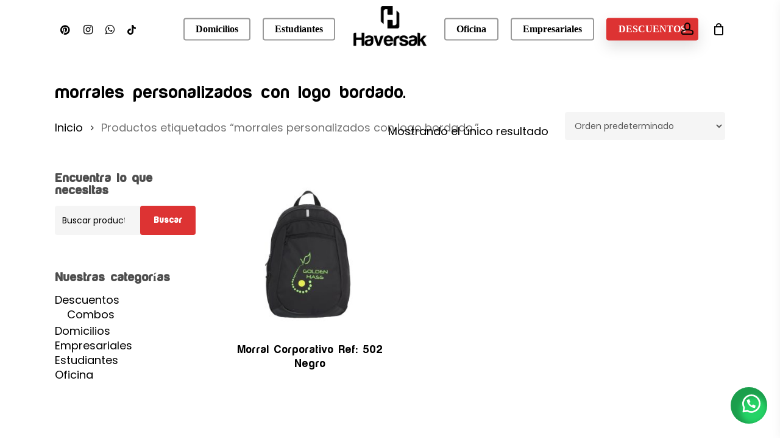

--- FILE ---
content_type: text/html; charset=UTF-8
request_url: https://haversak.co/etiqueta/morrales-personalizados-con-logo-bordado/
body_size: 33876
content:
<!doctype html>
<html lang="es" prefix="og: https://ogp.me/ns#" class="no-js">
<head>
	<meta charset="UTF-8">
	<meta name="viewport" content="width=device-width, initial-scale=1, maximum-scale=1, user-scalable=0" />
            <script data-no-defer="1" data-ezscrex="false" data-cfasync="false" data-pagespeed-no-defer data-cookieconsent="ignore">
                var ctPublicFunctions = {"_ajax_nonce":"6519f582af","_rest_nonce":"180edb9df4","_ajax_url":"\/wp-admin\/admin-ajax.php","_rest_url":"https:\/\/haversak.co\/wp-json\/","data__cookies_type":"none","data__ajax_type":"rest","data__bot_detector_enabled":1,"data__frontend_data_log_enabled":1,"cookiePrefix":"","wprocket_detected":false,"host_url":"haversak.co","text__ee_click_to_select":"Click to select the whole data","text__ee_original_email":"The complete one is","text__ee_got_it":"Got it","text__ee_blocked":"Bloqueado","text__ee_cannot_connect":"Cannot connect","text__ee_cannot_decode":"Can not decode email. Unknown reason","text__ee_email_decoder":"CleanTalk email decoder","text__ee_wait_for_decoding":"The magic is on the way!","text__ee_decoding_process":"Please wait a few seconds while we decode the contact data."}
            </script>
        
            <script data-no-defer="1" data-ezscrex="false" data-cfasync="false" data-pagespeed-no-defer data-cookieconsent="ignore">
                var ctPublic = {"_ajax_nonce":"6519f582af","settings__forms__check_internal":0,"settings__forms__check_external":0,"settings__forms__force_protection":0,"settings__forms__search_test":1,"settings__forms__wc_add_to_cart":0,"settings__data__bot_detector_enabled":1,"settings__sfw__anti_crawler":0,"blog_home":"https:\/\/haversak.co\/","pixel__setting":"3","pixel__enabled":false,"pixel__url":"https:\/\/moderate2-v4.cleantalk.org\/pixel\/5a910653c1f00f2843135fb0903f6844.gif","data__email_check_before_post":1,"data__email_check_exist_post":1,"data__cookies_type":"none","data__key_is_ok":true,"data__visible_fields_required":true,"wl_brandname":"Anti-Spam by CleanTalk","wl_brandname_short":"CleanTalk","ct_checkjs_key":711129677,"emailEncoderPassKey":"aeeb1b9ca2866dd04f6efec6d77fcd80","bot_detector_forms_excluded":"W10=","advancedCacheExists":false,"varnishCacheExists":false,"wc_ajax_add_to_cart":true}
            </script>
        
<!-- Optimización para motores de búsqueda de Rank Math -  https://rankmath.com/ -->
<title>Haversak | Morrales Personalizados | Riñoneras | Bolsos para domicilios</title>
<meta name="description" content="Haversak minimalist se dedica a la venta de bolsos personalizados, riñoneras y bolsos para domicilios con los mejores materiales y diseños."/>
<meta name="robots" content="follow, index, max-snippet:-1, max-video-preview:-1, max-image-preview:large"/>
<link rel="canonical" href="https://haversak.co/etiqueta/morrales-personalizados-con-logo-bordado/" />
<meta property="og:locale" content="es_ES" />
<meta property="og:type" content="article" />
<meta property="og:title" content="Haversak | Morrales Personalizados | Riñoneras | Bolsos para domicilios" />
<meta property="og:description" content="Haversak minimalist se dedica a la venta de bolsos personalizados, riñoneras y bolsos para domicilios con los mejores materiales y diseños." />
<meta property="og:url" content="https://haversak.co/etiqueta/morrales-personalizados-con-logo-bordado/" />
<meta property="og:site_name" content="Haversak" />
<meta property="og:image" content="https://haversak.co/wp-content/uploads/2024/02/Logo-Haversak-2.jpg" />
<meta property="og:image:secure_url" content="https://haversak.co/wp-content/uploads/2024/02/Logo-Haversak-2.jpg" />
<meta property="og:image:width" content="450" />
<meta property="og:image:height" content="450" />
<meta property="og:image:type" content="image/jpeg" />
<meta name="twitter:card" content="summary_large_image" />
<meta name="twitter:title" content="Haversak | Morrales Personalizados | Riñoneras | Bolsos para domicilios" />
<meta name="twitter:description" content="Haversak minimalist se dedica a la venta de bolsos personalizados, riñoneras y bolsos para domicilios con los mejores materiales y diseños." />
<meta name="twitter:image" content="https://haversak.co/wp-content/uploads/2024/02/Logo-Haversak-2.jpg" />
<meta name="twitter:label1" content="Productos" />
<meta name="twitter:data1" content="1" />
<script type="application/ld+json" class="rank-math-schema">{"@context":"https://schema.org","@graph":[{"@type":"Organization","@id":"https://haversak.co/#organization","name":"Haversak / Maletas para domicilio / Morrales escolares y oficina"},{"@type":"WebSite","@id":"https://haversak.co/#website","url":"https://haversak.co","name":"Haversak","alternateName":"Haversak / Maletas para domicilio / Morrales escolares y oficina","publisher":{"@id":"https://haversak.co/#organization"},"inLanguage":"es"},{"@type":"BreadcrumbList","@id":"https://haversak.co/etiqueta/morrales-personalizados-con-logo-bordado/#breadcrumb","itemListElement":[{"@type":"ListItem","position":"1","item":{"@id":"https://haversak.co","name":"Portada"}},{"@type":"ListItem","position":"2","item":{"@id":"https://haversak.co/etiqueta/morrales-personalizados-con-logo-bordado/","name":"Productos etiquetados &ldquo;morrales personalizados con logo bordado.&rdquo;"}}]},{"@type":"CollectionPage","@id":"https://haversak.co/etiqueta/morrales-personalizados-con-logo-bordado/#webpage","url":"https://haversak.co/etiqueta/morrales-personalizados-con-logo-bordado/","name":"Haversak | Morrales Personalizados | Ri\u00f1oneras | Bolsos para domicilios","isPartOf":{"@id":"https://haversak.co/#website"},"inLanguage":"es","breadcrumb":{"@id":"https://haversak.co/etiqueta/morrales-personalizados-con-logo-bordado/#breadcrumb"}}]}</script>
<!-- /Plugin Rank Math WordPress SEO -->

<link rel='dns-prefetch' href='//s3.amazonaws.com' />
<link rel='dns-prefetch' href='//fd.cleantalk.org' />
<link rel='dns-prefetch' href='//fonts.googleapis.com' />
<link rel="alternate" type="application/rss+xml" title="Haversak &raquo; Feed" href="https://haversak.co/feed/" />
<link rel="alternate" type="application/rss+xml" title="Haversak &raquo; Feed de los comentarios" href="https://haversak.co/comments/feed/" />
<link rel="alternate" type="application/rss+xml" title="Haversak &raquo; morrales personalizados con logo bordado. Etiqueta Feed" href="https://haversak.co/etiqueta/morrales-personalizados-con-logo-bordado/feed/" />
<style id='wp-img-auto-sizes-contain-inline-css' type='text/css'>
img:is([sizes=auto i],[sizes^="auto," i]){contain-intrinsic-size:3000px 1500px}
/*# sourceURL=wp-img-auto-sizes-contain-inline-css */
</style>
<link rel='stylesheet' id='sbi_styles-css' href='https://haversak.co/wp-content/plugins/instagram-feed/css/sbi-styles.min.css?ver=6.6.1' type='text/css' media='all' />
<style id='wp-emoji-styles-inline-css' type='text/css'>

	img.wp-smiley, img.emoji {
		display: inline !important;
		border: none !important;
		box-shadow: none !important;
		height: 1em !important;
		width: 1em !important;
		margin: 0 0.07em !important;
		vertical-align: -0.1em !important;
		background: none !important;
		padding: 0 !important;
	}
/*# sourceURL=wp-emoji-styles-inline-css */
</style>
<style id='wp-block-library-inline-css' type='text/css'>
:root{--wp-block-synced-color:#7a00df;--wp-block-synced-color--rgb:122,0,223;--wp-bound-block-color:var(--wp-block-synced-color);--wp-editor-canvas-background:#ddd;--wp-admin-theme-color:#007cba;--wp-admin-theme-color--rgb:0,124,186;--wp-admin-theme-color-darker-10:#006ba1;--wp-admin-theme-color-darker-10--rgb:0,107,160.5;--wp-admin-theme-color-darker-20:#005a87;--wp-admin-theme-color-darker-20--rgb:0,90,135;--wp-admin-border-width-focus:2px}@media (min-resolution:192dpi){:root{--wp-admin-border-width-focus:1.5px}}.wp-element-button{cursor:pointer}:root .has-very-light-gray-background-color{background-color:#eee}:root .has-very-dark-gray-background-color{background-color:#313131}:root .has-very-light-gray-color{color:#eee}:root .has-very-dark-gray-color{color:#313131}:root .has-vivid-green-cyan-to-vivid-cyan-blue-gradient-background{background:linear-gradient(135deg,#00d084,#0693e3)}:root .has-purple-crush-gradient-background{background:linear-gradient(135deg,#34e2e4,#4721fb 50%,#ab1dfe)}:root .has-hazy-dawn-gradient-background{background:linear-gradient(135deg,#faaca8,#dad0ec)}:root .has-subdued-olive-gradient-background{background:linear-gradient(135deg,#fafae1,#67a671)}:root .has-atomic-cream-gradient-background{background:linear-gradient(135deg,#fdd79a,#004a59)}:root .has-nightshade-gradient-background{background:linear-gradient(135deg,#330968,#31cdcf)}:root .has-midnight-gradient-background{background:linear-gradient(135deg,#020381,#2874fc)}:root{--wp--preset--font-size--normal:16px;--wp--preset--font-size--huge:42px}.has-regular-font-size{font-size:1em}.has-larger-font-size{font-size:2.625em}.has-normal-font-size{font-size:var(--wp--preset--font-size--normal)}.has-huge-font-size{font-size:var(--wp--preset--font-size--huge)}.has-text-align-center{text-align:center}.has-text-align-left{text-align:left}.has-text-align-right{text-align:right}.has-fit-text{white-space:nowrap!important}#end-resizable-editor-section{display:none}.aligncenter{clear:both}.items-justified-left{justify-content:flex-start}.items-justified-center{justify-content:center}.items-justified-right{justify-content:flex-end}.items-justified-space-between{justify-content:space-between}.screen-reader-text{border:0;clip-path:inset(50%);height:1px;margin:-1px;overflow:hidden;padding:0;position:absolute;width:1px;word-wrap:normal!important}.screen-reader-text:focus{background-color:#ddd;clip-path:none;color:#444;display:block;font-size:1em;height:auto;left:5px;line-height:normal;padding:15px 23px 14px;text-decoration:none;top:5px;width:auto;z-index:100000}html :where(.has-border-color){border-style:solid}html :where([style*=border-top-color]){border-top-style:solid}html :where([style*=border-right-color]){border-right-style:solid}html :where([style*=border-bottom-color]){border-bottom-style:solid}html :where([style*=border-left-color]){border-left-style:solid}html :where([style*=border-width]){border-style:solid}html :where([style*=border-top-width]){border-top-style:solid}html :where([style*=border-right-width]){border-right-style:solid}html :where([style*=border-bottom-width]){border-bottom-style:solid}html :where([style*=border-left-width]){border-left-style:solid}html :where(img[class*=wp-image-]){height:auto;max-width:100%}:where(figure){margin:0 0 1em}html :where(.is-position-sticky){--wp-admin--admin-bar--position-offset:var(--wp-admin--admin-bar--height,0px)}@media screen and (max-width:600px){html :where(.is-position-sticky){--wp-admin--admin-bar--position-offset:0px}}

/*# sourceURL=wp-block-library-inline-css */
</style><link rel='stylesheet' id='wc-blocks-style-css' href='https://haversak.co/wp-content/plugins/woocommerce/assets/client/blocks/wc-blocks.css?ver=wc-10.3.6' type='text/css' media='all' />
<style id='global-styles-inline-css' type='text/css'>
:root{--wp--preset--aspect-ratio--square: 1;--wp--preset--aspect-ratio--4-3: 4/3;--wp--preset--aspect-ratio--3-4: 3/4;--wp--preset--aspect-ratio--3-2: 3/2;--wp--preset--aspect-ratio--2-3: 2/3;--wp--preset--aspect-ratio--16-9: 16/9;--wp--preset--aspect-ratio--9-16: 9/16;--wp--preset--color--black: #000000;--wp--preset--color--cyan-bluish-gray: #abb8c3;--wp--preset--color--white: #ffffff;--wp--preset--color--pale-pink: #f78da7;--wp--preset--color--vivid-red: #cf2e2e;--wp--preset--color--luminous-vivid-orange: #ff6900;--wp--preset--color--luminous-vivid-amber: #fcb900;--wp--preset--color--light-green-cyan: #7bdcb5;--wp--preset--color--vivid-green-cyan: #00d084;--wp--preset--color--pale-cyan-blue: #8ed1fc;--wp--preset--color--vivid-cyan-blue: #0693e3;--wp--preset--color--vivid-purple: #9b51e0;--wp--preset--gradient--vivid-cyan-blue-to-vivid-purple: linear-gradient(135deg,rgb(6,147,227) 0%,rgb(155,81,224) 100%);--wp--preset--gradient--light-green-cyan-to-vivid-green-cyan: linear-gradient(135deg,rgb(122,220,180) 0%,rgb(0,208,130) 100%);--wp--preset--gradient--luminous-vivid-amber-to-luminous-vivid-orange: linear-gradient(135deg,rgb(252,185,0) 0%,rgb(255,105,0) 100%);--wp--preset--gradient--luminous-vivid-orange-to-vivid-red: linear-gradient(135deg,rgb(255,105,0) 0%,rgb(207,46,46) 100%);--wp--preset--gradient--very-light-gray-to-cyan-bluish-gray: linear-gradient(135deg,rgb(238,238,238) 0%,rgb(169,184,195) 100%);--wp--preset--gradient--cool-to-warm-spectrum: linear-gradient(135deg,rgb(74,234,220) 0%,rgb(151,120,209) 20%,rgb(207,42,186) 40%,rgb(238,44,130) 60%,rgb(251,105,98) 80%,rgb(254,248,76) 100%);--wp--preset--gradient--blush-light-purple: linear-gradient(135deg,rgb(255,206,236) 0%,rgb(152,150,240) 100%);--wp--preset--gradient--blush-bordeaux: linear-gradient(135deg,rgb(254,205,165) 0%,rgb(254,45,45) 50%,rgb(107,0,62) 100%);--wp--preset--gradient--luminous-dusk: linear-gradient(135deg,rgb(255,203,112) 0%,rgb(199,81,192) 50%,rgb(65,88,208) 100%);--wp--preset--gradient--pale-ocean: linear-gradient(135deg,rgb(255,245,203) 0%,rgb(182,227,212) 50%,rgb(51,167,181) 100%);--wp--preset--gradient--electric-grass: linear-gradient(135deg,rgb(202,248,128) 0%,rgb(113,206,126) 100%);--wp--preset--gradient--midnight: linear-gradient(135deg,rgb(2,3,129) 0%,rgb(40,116,252) 100%);--wp--preset--font-size--small: 13px;--wp--preset--font-size--medium: 20px;--wp--preset--font-size--large: 36px;--wp--preset--font-size--x-large: 42px;--wp--preset--spacing--20: 0.44rem;--wp--preset--spacing--30: 0.67rem;--wp--preset--spacing--40: 1rem;--wp--preset--spacing--50: 1.5rem;--wp--preset--spacing--60: 2.25rem;--wp--preset--spacing--70: 3.38rem;--wp--preset--spacing--80: 5.06rem;--wp--preset--shadow--natural: 6px 6px 9px rgba(0, 0, 0, 0.2);--wp--preset--shadow--deep: 12px 12px 50px rgba(0, 0, 0, 0.4);--wp--preset--shadow--sharp: 6px 6px 0px rgba(0, 0, 0, 0.2);--wp--preset--shadow--outlined: 6px 6px 0px -3px rgb(255, 255, 255), 6px 6px rgb(0, 0, 0);--wp--preset--shadow--crisp: 6px 6px 0px rgb(0, 0, 0);}:root { --wp--style--global--content-size: 1300px;--wp--style--global--wide-size: 1300px; }:where(body) { margin: 0; }.wp-site-blocks > .alignleft { float: left; margin-right: 2em; }.wp-site-blocks > .alignright { float: right; margin-left: 2em; }.wp-site-blocks > .aligncenter { justify-content: center; margin-left: auto; margin-right: auto; }:where(.is-layout-flex){gap: 0.5em;}:where(.is-layout-grid){gap: 0.5em;}.is-layout-flow > .alignleft{float: left;margin-inline-start: 0;margin-inline-end: 2em;}.is-layout-flow > .alignright{float: right;margin-inline-start: 2em;margin-inline-end: 0;}.is-layout-flow > .aligncenter{margin-left: auto !important;margin-right: auto !important;}.is-layout-constrained > .alignleft{float: left;margin-inline-start: 0;margin-inline-end: 2em;}.is-layout-constrained > .alignright{float: right;margin-inline-start: 2em;margin-inline-end: 0;}.is-layout-constrained > .aligncenter{margin-left: auto !important;margin-right: auto !important;}.is-layout-constrained > :where(:not(.alignleft):not(.alignright):not(.alignfull)){max-width: var(--wp--style--global--content-size);margin-left: auto !important;margin-right: auto !important;}.is-layout-constrained > .alignwide{max-width: var(--wp--style--global--wide-size);}body .is-layout-flex{display: flex;}.is-layout-flex{flex-wrap: wrap;align-items: center;}.is-layout-flex > :is(*, div){margin: 0;}body .is-layout-grid{display: grid;}.is-layout-grid > :is(*, div){margin: 0;}body{padding-top: 0px;padding-right: 0px;padding-bottom: 0px;padding-left: 0px;}:root :where(.wp-element-button, .wp-block-button__link){background-color: #32373c;border-width: 0;color: #fff;font-family: inherit;font-size: inherit;font-style: inherit;font-weight: inherit;letter-spacing: inherit;line-height: inherit;padding-top: calc(0.667em + 2px);padding-right: calc(1.333em + 2px);padding-bottom: calc(0.667em + 2px);padding-left: calc(1.333em + 2px);text-decoration: none;text-transform: inherit;}.has-black-color{color: var(--wp--preset--color--black) !important;}.has-cyan-bluish-gray-color{color: var(--wp--preset--color--cyan-bluish-gray) !important;}.has-white-color{color: var(--wp--preset--color--white) !important;}.has-pale-pink-color{color: var(--wp--preset--color--pale-pink) !important;}.has-vivid-red-color{color: var(--wp--preset--color--vivid-red) !important;}.has-luminous-vivid-orange-color{color: var(--wp--preset--color--luminous-vivid-orange) !important;}.has-luminous-vivid-amber-color{color: var(--wp--preset--color--luminous-vivid-amber) !important;}.has-light-green-cyan-color{color: var(--wp--preset--color--light-green-cyan) !important;}.has-vivid-green-cyan-color{color: var(--wp--preset--color--vivid-green-cyan) !important;}.has-pale-cyan-blue-color{color: var(--wp--preset--color--pale-cyan-blue) !important;}.has-vivid-cyan-blue-color{color: var(--wp--preset--color--vivid-cyan-blue) !important;}.has-vivid-purple-color{color: var(--wp--preset--color--vivid-purple) !important;}.has-black-background-color{background-color: var(--wp--preset--color--black) !important;}.has-cyan-bluish-gray-background-color{background-color: var(--wp--preset--color--cyan-bluish-gray) !important;}.has-white-background-color{background-color: var(--wp--preset--color--white) !important;}.has-pale-pink-background-color{background-color: var(--wp--preset--color--pale-pink) !important;}.has-vivid-red-background-color{background-color: var(--wp--preset--color--vivid-red) !important;}.has-luminous-vivid-orange-background-color{background-color: var(--wp--preset--color--luminous-vivid-orange) !important;}.has-luminous-vivid-amber-background-color{background-color: var(--wp--preset--color--luminous-vivid-amber) !important;}.has-light-green-cyan-background-color{background-color: var(--wp--preset--color--light-green-cyan) !important;}.has-vivid-green-cyan-background-color{background-color: var(--wp--preset--color--vivid-green-cyan) !important;}.has-pale-cyan-blue-background-color{background-color: var(--wp--preset--color--pale-cyan-blue) !important;}.has-vivid-cyan-blue-background-color{background-color: var(--wp--preset--color--vivid-cyan-blue) !important;}.has-vivid-purple-background-color{background-color: var(--wp--preset--color--vivid-purple) !important;}.has-black-border-color{border-color: var(--wp--preset--color--black) !important;}.has-cyan-bluish-gray-border-color{border-color: var(--wp--preset--color--cyan-bluish-gray) !important;}.has-white-border-color{border-color: var(--wp--preset--color--white) !important;}.has-pale-pink-border-color{border-color: var(--wp--preset--color--pale-pink) !important;}.has-vivid-red-border-color{border-color: var(--wp--preset--color--vivid-red) !important;}.has-luminous-vivid-orange-border-color{border-color: var(--wp--preset--color--luminous-vivid-orange) !important;}.has-luminous-vivid-amber-border-color{border-color: var(--wp--preset--color--luminous-vivid-amber) !important;}.has-light-green-cyan-border-color{border-color: var(--wp--preset--color--light-green-cyan) !important;}.has-vivid-green-cyan-border-color{border-color: var(--wp--preset--color--vivid-green-cyan) !important;}.has-pale-cyan-blue-border-color{border-color: var(--wp--preset--color--pale-cyan-blue) !important;}.has-vivid-cyan-blue-border-color{border-color: var(--wp--preset--color--vivid-cyan-blue) !important;}.has-vivid-purple-border-color{border-color: var(--wp--preset--color--vivid-purple) !important;}.has-vivid-cyan-blue-to-vivid-purple-gradient-background{background: var(--wp--preset--gradient--vivid-cyan-blue-to-vivid-purple) !important;}.has-light-green-cyan-to-vivid-green-cyan-gradient-background{background: var(--wp--preset--gradient--light-green-cyan-to-vivid-green-cyan) !important;}.has-luminous-vivid-amber-to-luminous-vivid-orange-gradient-background{background: var(--wp--preset--gradient--luminous-vivid-amber-to-luminous-vivid-orange) !important;}.has-luminous-vivid-orange-to-vivid-red-gradient-background{background: var(--wp--preset--gradient--luminous-vivid-orange-to-vivid-red) !important;}.has-very-light-gray-to-cyan-bluish-gray-gradient-background{background: var(--wp--preset--gradient--very-light-gray-to-cyan-bluish-gray) !important;}.has-cool-to-warm-spectrum-gradient-background{background: var(--wp--preset--gradient--cool-to-warm-spectrum) !important;}.has-blush-light-purple-gradient-background{background: var(--wp--preset--gradient--blush-light-purple) !important;}.has-blush-bordeaux-gradient-background{background: var(--wp--preset--gradient--blush-bordeaux) !important;}.has-luminous-dusk-gradient-background{background: var(--wp--preset--gradient--luminous-dusk) !important;}.has-pale-ocean-gradient-background{background: var(--wp--preset--gradient--pale-ocean) !important;}.has-electric-grass-gradient-background{background: var(--wp--preset--gradient--electric-grass) !important;}.has-midnight-gradient-background{background: var(--wp--preset--gradient--midnight) !important;}.has-small-font-size{font-size: var(--wp--preset--font-size--small) !important;}.has-medium-font-size{font-size: var(--wp--preset--font-size--medium) !important;}.has-large-font-size{font-size: var(--wp--preset--font-size--large) !important;}.has-x-large-font-size{font-size: var(--wp--preset--font-size--x-large) !important;}
/*# sourceURL=global-styles-inline-css */
</style>

<link rel='stylesheet' id='widget-addi-style-css' href='https://haversak.co/wp-content/plugins/buy-now-pay-later-addi/css/style.css?ver=6.9' type='text/css' media='all' />
<link rel='stylesheet' id='cleantalk-public-css-css' href='https://haversak.co/wp-content/plugins/cleantalk-spam-protect/css/cleantalk-public.min.css?ver=6.69.2_1765296328' type='text/css' media='all' />
<link rel='stylesheet' id='cleantalk-email-decoder-css-css' href='https://haversak.co/wp-content/plugins/cleantalk-spam-protect/css/cleantalk-email-decoder.min.css?ver=6.69.2_1765296328' type='text/css' media='all' />
<link rel='stylesheet' id='contact-form-7-css' href='https://haversak.co/wp-content/plugins/contact-form-7/includes/css/styles.css?ver=6.1.4' type='text/css' media='all' />
<link rel='stylesheet' id='uaf_client_css-css' href='https://haversak.co/wp-content/uploads/useanyfont/uaf.css?ver=1730401301' type='text/css' media='all' />
<link rel='stylesheet' id='woocommerce-layout-css' href='https://haversak.co/wp-content/plugins/woocommerce/assets/css/woocommerce-layout.css?ver=10.3.6' type='text/css' media='all' />
<link rel='stylesheet' id='woocommerce-smallscreen-css' href='https://haversak.co/wp-content/plugins/woocommerce/assets/css/woocommerce-smallscreen.css?ver=10.3.6' type='text/css' media='only screen and (max-width: 768px)' />
<link rel='stylesheet' id='woocommerce-general-css' href='https://haversak.co/wp-content/plugins/woocommerce/assets/css/woocommerce.css?ver=10.3.6' type='text/css' media='all' />
<style id='woocommerce-inline-inline-css' type='text/css'>
.woocommerce form .form-row .required { visibility: visible; }
/*# sourceURL=woocommerce-inline-inline-css */
</style>
<link rel='stylesheet' id='wa_order_style-css' href='https://haversak.co/wp-content/plugins/oneclick-whatsapp-order/assets/css/main-style.css?ver=1.0.9' type='text/css' media='all' />
<link rel='stylesheet' id='grw-public-main-css-css' href='https://haversak.co/wp-content/plugins/widget-google-reviews/assets/css/public-main.css?ver=6.8.1' type='text/css' media='all' />
<link rel='stylesheet' id='woo-variation-swatches-css' href='https://haversak.co/wp-content/plugins/woo-variation-swatches/assets/css/frontend.min.css?ver=1762877125' type='text/css' media='all' />
<style id='woo-variation-swatches-inline-css' type='text/css'>
:root {
--wvs-tick:url("data:image/svg+xml;utf8,%3Csvg filter='drop-shadow(0px 0px 2px rgb(0 0 0 / .8))' xmlns='http://www.w3.org/2000/svg'  viewBox='0 0 30 30'%3E%3Cpath fill='none' stroke='%23ffffff' stroke-linecap='round' stroke-linejoin='round' stroke-width='4' d='M4 16L11 23 27 7'/%3E%3C/svg%3E");

--wvs-cross:url("data:image/svg+xml;utf8,%3Csvg filter='drop-shadow(0px 0px 5px rgb(255 255 255 / .6))' xmlns='http://www.w3.org/2000/svg' width='72px' height='72px' viewBox='0 0 24 24'%3E%3Cpath fill='none' stroke='%23ff0000' stroke-linecap='round' stroke-width='0.6' d='M5 5L19 19M19 5L5 19'/%3E%3C/svg%3E");
--wvs-single-product-item-width:30px;
--wvs-single-product-item-height:30px;
--wvs-single-product-item-font-size:16px}
/*# sourceURL=woo-variation-swatches-inline-css */
</style>
<link rel='stylesheet' id='brands-styles-css' href='https://haversak.co/wp-content/plugins/woocommerce/assets/css/brands.css?ver=10.3.6' type='text/css' media='all' />
<link rel='stylesheet' id='font-awesome-css' href='https://haversak.co/wp-content/themes/salient/css/font-awesome-legacy.min.css?ver=4.7.1' type='text/css' media='all' />
<link rel='stylesheet' id='salient-grid-system-css' href='https://haversak.co/wp-content/themes/salient/css/build/grid-system.css?ver=17.0.3' type='text/css' media='all' />
<link rel='stylesheet' id='main-styles-css' href='https://haversak.co/wp-content/themes/salient/css/build/style.css?ver=17.0.3' type='text/css' media='all' />
<link rel='stylesheet' id='nectar-header-layout-centered-logo-between-menu-css' href='https://haversak.co/wp-content/themes/salient/css/build/header/header-layout-centered-logo-between-menu.css?ver=17.0.3' type='text/css' media='all' />
<link rel='stylesheet' id='nectar-element-fancy-unordered-list-css' href='https://haversak.co/wp-content/themes/salient/css/build/elements/element-fancy-unordered-list.css?ver=17.0.3' type='text/css' media='all' />
<link rel='stylesheet' id='nectar-cf7-css' href='https://haversak.co/wp-content/themes/salient/css/build/third-party/cf7.css?ver=17.0.3' type='text/css' media='all' />
<link rel='stylesheet' id='nectar-wpforms-css' href='https://haversak.co/wp-content/themes/salient/css/build/third-party/wpforms.css?ver=17.0.3' type='text/css' media='all' />
<link rel='stylesheet' id='nectar_default_font_open_sans-css' href='https://fonts.googleapis.com/css?family=Open+Sans%3A300%2C400%2C600%2C700&#038;subset=latin%2Clatin-ext' type='text/css' media='all' />
<link rel='stylesheet' id='nectar-blog-auto-masonry-meta-overlaid-spaced-css' href='https://haversak.co/wp-content/themes/salient/css/build/blog/auto-masonry-meta-overlaid-spaced.css?ver=17.0.3' type='text/css' media='all' />
<link rel='stylesheet' id='responsive-css' href='https://haversak.co/wp-content/themes/salient/css/build/responsive.css?ver=17.0.3' type='text/css' media='all' />
<link rel='stylesheet' id='nectar-product-style-classic-css' href='https://haversak.co/wp-content/themes/salient/css/build/third-party/woocommerce/product-style-classic.css?ver=17.0.3' type='text/css' media='all' />
<link rel='stylesheet' id='woocommerce-css' href='https://haversak.co/wp-content/themes/salient/css/build/woocommerce.css?ver=17.0.3' type='text/css' media='all' />
<link rel='stylesheet' id='skin-material-css' href='https://haversak.co/wp-content/themes/salient/css/build/skin-material.css?ver=17.0.3' type='text/css' media='all' />
<link rel='stylesheet' id='salient-wp-menu-dynamic-css' href='https://haversak.co/wp-content/uploads/salient/menu-dynamic.css?ver=7455' type='text/css' media='all' />
<link rel='stylesheet' id='js_composer_front-css' href='https://haversak.co/wp-content/plugins/js_composer_salient/assets/css/js_composer.min.css?ver=7.8.1' type='text/css' media='all' />
<link rel='stylesheet' id='dynamic-css-css' href='https://haversak.co/wp-content/themes/salient/css/salient-dynamic-styles.css?ver=98230' type='text/css' media='all' />
<style id='dynamic-css-inline-css' type='text/css'>
@media only screen and (min-width:1000px){body #ajax-content-wrap.no-scroll{min-height:calc(100vh - 95px);height:calc(100vh - 95px)!important;}}@media only screen and (min-width:1000px){#page-header-wrap.fullscreen-header,#page-header-wrap.fullscreen-header #page-header-bg,html:not(.nectar-box-roll-loaded) .nectar-box-roll > #page-header-bg.fullscreen-header,.nectar_fullscreen_zoom_recent_projects,#nectar_fullscreen_rows:not(.afterLoaded) > div{height:calc(100vh - 94px);}.wpb_row.vc_row-o-full-height.top-level,.wpb_row.vc_row-o-full-height.top-level > .col.span_12{min-height:calc(100vh - 94px);}html:not(.nectar-box-roll-loaded) .nectar-box-roll > #page-header-bg.fullscreen-header{top:95px;}.nectar-slider-wrap[data-fullscreen="true"]:not(.loaded),.nectar-slider-wrap[data-fullscreen="true"]:not(.loaded) .swiper-container{height:calc(100vh - 93px)!important;}.admin-bar .nectar-slider-wrap[data-fullscreen="true"]:not(.loaded),.admin-bar .nectar-slider-wrap[data-fullscreen="true"]:not(.loaded) .swiper-container{height:calc(100vh - 93px - 32px)!important;}}.admin-bar[class*="page-template-template-no-header"] .wpb_row.vc_row-o-full-height.top-level,.admin-bar[class*="page-template-template-no-header"] .wpb_row.vc_row-o-full-height.top-level > .col.span_12{min-height:calc(100vh - 32px);}body[class*="page-template-template-no-header"] .wpb_row.vc_row-o-full-height.top-level,body[class*="page-template-template-no-header"] .wpb_row.vc_row-o-full-height.top-level > .col.span_12{min-height:100vh;}@media only screen and (max-width:999px){.using-mobile-browser #nectar_fullscreen_rows:not(.afterLoaded):not([data-mobile-disable="on"]) > div{height:calc(100vh - 116px);}.using-mobile-browser .wpb_row.vc_row-o-full-height.top-level,.using-mobile-browser .wpb_row.vc_row-o-full-height.top-level > .col.span_12,[data-permanent-transparent="1"].using-mobile-browser .wpb_row.vc_row-o-full-height.top-level,[data-permanent-transparent="1"].using-mobile-browser .wpb_row.vc_row-o-full-height.top-level > .col.span_12{min-height:calc(100vh - 116px);}html:not(.nectar-box-roll-loaded) .nectar-box-roll > #page-header-bg.fullscreen-header,.nectar_fullscreen_zoom_recent_projects,.nectar-slider-wrap[data-fullscreen="true"]:not(.loaded),.nectar-slider-wrap[data-fullscreen="true"]:not(.loaded) .swiper-container,#nectar_fullscreen_rows:not(.afterLoaded):not([data-mobile-disable="on"]) > div{height:calc(100vh - 63px);}.wpb_row.vc_row-o-full-height.top-level,.wpb_row.vc_row-o-full-height.top-level > .col.span_12{min-height:calc(100vh - 63px);}body[data-transparent-header="false"] #ajax-content-wrap.no-scroll{min-height:calc(100vh - 63px);height:calc(100vh - 63px);}}.post-type-archive-product.woocommerce .container-wrap,.tax-product_cat.woocommerce .container-wrap{background-color:#ffffff;}.woocommerce.single-product #single-meta{position:relative!important;top:0!important;margin:0;left:8px;height:auto;}.woocommerce.single-product #single-meta:after{display:block;content:" ";clear:both;height:1px;}.woocommerce ul.products li.product.material,.woocommerce-page ul.products li.product.material{background-color:#ffffff;}.woocommerce ul.products li.product.minimal .product-wrap,.woocommerce ul.products li.product.minimal .background-color-expand,.woocommerce-page ul.products li.product.minimal .product-wrap,.woocommerce-page ul.products li.product.minimal .background-color-expand{background-color:#ffffff;}.screen-reader-text,.nectar-skip-to-content:not(:focus){border:0;clip:rect(1px,1px,1px,1px);clip-path:inset(50%);height:1px;margin:-1px;overflow:hidden;padding:0;position:absolute!important;width:1px;word-wrap:normal!important;}.row .col img:not([srcset]){width:auto;}.row .col img.img-with-animation.nectar-lazy:not([srcset]){width:100%;}
#header-outer[data-lhe="animated_underline"] #top nav > ul > li > a{font-family: 'CenturyGothic' !important; font-weight:bold !important;}
.woocommerce-page button[type="submit"].single_add_to_cart_button, body[data-form-submit="regular"].woocommerce-page .container-wrap button[type=submit].single_add_to_cart_button {font-family: 'CenturyGothic' !important;}


body.material .nectar-button.large{  border-radius: 25px 0px !important;}

body .woocommerce .nectar-woo-flickity[data-item-shadow="1"] li.product.classic{
    background: #fff;
    color: #000;
    text-align: center;
}

.material #footer-outer #footer-widgets .col ul li{font-family: 'CenturyGothic' !important;}

#footer-outer #copyright li a i{font-size: 30px !important;}

#page-header-bg h1{font-size: 50px !important;}

.nectar-social.fixed{display: none !important;}

ul li{font-family: 'CenturyGothic' !important;}

.woocommerce ul.products li.product .woocommerce-loop-product__title{text-align:center;}

.woocommerce ul.products li.product .price{text-align:center;}

/*
Formulario CF7 a 2 columnas responsive
*/
#responsive-form{
 max-width:600px /*-- change this to get your desired form width --*/;
 margin:0 auto;
        width:100%;
}
.form-row{
 width: 100%;
}
.column-half, .column-full{
 float: left;
 position: relative;
 padding: 0.35rem;
 width:100%;
 -webkit-box-sizing: border-box;
        -moz-box-sizing: border-box;
        box-sizing: border-box
}
.clearfix:after {
 content: "";
 display: table;
 clear: both;
}
 
/**---------------- Media query ----------------**/
@media only screen and (min-width: 48em) { 
 .column-half{
 width: 50%;
 }
}

input[type=text]{
    border: solid 1px #000 !important;
    background: #fff !important;
    color: #676767 !important;
    border-radius: 0px;
}
input[type=email]{
         border: solid 1px #000 !important;
    background: #fff !important;
    color: #676767 !important;
    border-radius: 0px;
}
input[type=tel]{
         border: solid 1px #000 !important;
    background: #fff !important;
    color: #676767 !important;
    border-radius: 0px;
}
textarea{
          border: solid 1px #000 !important;
    background: #fff !important;
    color: #676767 !important;
    border-radius: 0px;
    height: 115px !important;
}
body[data-form-submit="regular"] input[type=submit]{
    background-color: #dd3333 !important;
    border-radius:0px !important;
    border: solid 2px #fff;
    color:#fff;
    text-transform: uppercase;
    float: right;
}

#breadcrumbs{display:none !important;}

     ::-webkit-input-placeholder {
    color:    #000 !important;
   
}
:-moz-placeholder {
    color:    #000 !important;
    
}
::-moz-placeholder {
    color:    #000 !important;

}
:-ms-input-placeholder {
    color:    #000 !important;

}

.woocommerce ul.products li.product .price del, .woocommerce-page ul.products li.product .price del{
    color: #000 !important;
    font-size: 18px !important;
    }
.woocommerce-page div.product p.price del  {color: #000 !important;
    font-size: 30px !important;}
    
    .woocommerce .woocommerce-result-count, .woocommerce-page .woocommerce-result-count{right:290px !important;}
/*# sourceURL=dynamic-css-inline-css */
</style>
<link rel='stylesheet' id='redux-google-fonts-salient_redux-css' href='https://fonts.googleapis.com/css?family=Poppins&#038;ver=6.9' type='text/css' media='all' />
<script type="text/javascript" src="https://haversak.co/wp-includes/js/jquery/jquery.min.js?ver=3.7.1" id="jquery-core-js"></script>
<script type="text/javascript" src="https://haversak.co/wp-includes/js/jquery/jquery-migrate.min.js?ver=3.4.1" id="jquery-migrate-js"></script>
<script type="text/javascript" src="https://haversak.co/wp-content/plugins/cleantalk-spam-protect/js/apbct-public-bundle.min.js?ver=6.69.2_1765296328" id="apbct-public-bundle.min-js-js"></script>
<script type="text/javascript" src="https://fd.cleantalk.org/ct-bot-detector-wrapper.js?ver=6.69.2" id="ct_bot_detector-js" defer="defer" data-wp-strategy="defer"></script>
<script type="text/javascript" src="https://haversak.co/wp-content/plugins/woocommerce/assets/js/jquery-blockui/jquery.blockUI.min.js?ver=2.7.0-wc.10.3.6" id="wc-jquery-blockui-js" data-wp-strategy="defer"></script>
<script type="text/javascript" id="wc-add-to-cart-js-extra">
/* <![CDATA[ */
var wc_add_to_cart_params = {"ajax_url":"/wp-admin/admin-ajax.php","wc_ajax_url":"/?wc-ajax=%%endpoint%%","i18n_view_cart":"Ver carrito","cart_url":"https://haversak.co/cart/","is_cart":"","cart_redirect_after_add":"no"};
//# sourceURL=wc-add-to-cart-js-extra
/* ]]> */
</script>
<script type="text/javascript" src="https://haversak.co/wp-content/plugins/woocommerce/assets/js/frontend/add-to-cart.min.js?ver=10.3.6" id="wc-add-to-cart-js" defer="defer" data-wp-strategy="defer"></script>
<script type="text/javascript" src="https://haversak.co/wp-content/plugins/woocommerce/assets/js/js-cookie/js.cookie.min.js?ver=2.1.4-wc.10.3.6" id="wc-js-cookie-js" defer="defer" data-wp-strategy="defer"></script>
<script type="text/javascript" id="woocommerce-js-extra">
/* <![CDATA[ */
var woocommerce_params = {"ajax_url":"/wp-admin/admin-ajax.php","wc_ajax_url":"/?wc-ajax=%%endpoint%%","i18n_password_show":"Mostrar contrase\u00f1a","i18n_password_hide":"Ocultar contrase\u00f1a"};
//# sourceURL=woocommerce-js-extra
/* ]]> */
</script>
<script type="text/javascript" src="https://haversak.co/wp-content/plugins/woocommerce/assets/js/frontend/woocommerce.min.js?ver=10.3.6" id="woocommerce-js" defer="defer" data-wp-strategy="defer"></script>
<script type="text/javascript" defer="defer" src="https://haversak.co/wp-content/plugins/widget-google-reviews/assets/js/public-main.js?ver=6.8.1" id="grw-public-main-js-js"></script>
<script></script><link rel="https://api.w.org/" href="https://haversak.co/wp-json/" /><link rel="alternate" title="JSON" type="application/json" href="https://haversak.co/wp-json/wp/v2/product_tag/52" /><link rel="EditURI" type="application/rsd+xml" title="RSD" href="https://haversak.co/xmlrpc.php?rsd" />
<meta name="generator" content="WordPress 6.9" />

<!-- This website runs the Product Feed PRO for WooCommerce by AdTribes.io plugin - version woocommercesea_option_installed_version -->
		<style>
			#sendbtn,
			#sendbtn2,
			.wa-order-button,
			.gdpr_wa_button_input {
				background-color: rgba(37, 211, 102, 1) !important;
				color: rgba(255, 255, 255, 1) !important;
			}

			#sendbtn:hover,
			#sendbtn2:hover,
			.wa-order-button:hover,
			.gdpr_wa_button_input:hover {
				background-color: rgba(37, 211, 102, 1) !important;
				color: rgba(255, 255, 255, 1) !important;
			}
		</style>
		<style>
		#sendbtn,
		#sendbtn2,
		.wa-order-button,
		.gdpr_wa_button_input,
		a.wa-order-checkout,
		a.wa-order-thankyou,
		.shortcode_wa_button,
		.shortcode_wa_button_nt,
		.floating_button {
			-webkit-box-shadow: inset 8px 8px 8px 8px rgba(0,0,0,0.25) !important;
			-moz-box-shadow: inset 8px 8px 8px 8px rgba(0,0,0,0.25) !important;
			box-shadow: inset 8px 8px 8px 8px rgba(0,0,0,0.25) !important;
		}

		#sendbtn:hover,
		#sendbtn2:hover,
		.wa-order-button:hover,
		.gdpr_wa_button_input:hover,
		a.wa-order-checkout:hover,
		a.wa-order-thankyou:hover,
		.shortcode_wa_button:hover,
		.shortcode_wa_button_nt:hover,
		.floating_button:hover {
			-webkit-box-shadow: inset 8px 8px 8px 8px rgba(0,0,0,0.25) !important;
			-moz-box-shadow: inset 8px 8px 8px 8px rgba(0,0,0,0.25) !important;
			box-shadow: inset 8px 8px 8px 8px rgba(0,0,0,0.25) !important;
		}
	</style>
<style>
            .wa-order-button-under-atc,
            .wa-order-button-shortdesc,
            .wa-order-button-after-atc {
                margin: px px px px !important;
            }
        </style><style>
            .wa-order-button-under-atc,
            .wa-order-button-shortdesc,
            .wa-order-button {
                padding: px px px px !important;
            }
        </style>	<style>
		.floating_button {
			margin-top: 1px !important;
			margin-right: 1px !important;
			margin-bottom: 4px !important;
			margin-left: 5px !important;

			padding-top: 1px !important;
			padding-right: 1px !important;
			padding-bottom: 4px !important;
			padding-left: 5px !important;

			position: fixed !important;
			width: 60px !important;
			height: 60px !important;
			bottom: 20px !important;
			background-color: #25D366 !important;
			color: #ffffff !important;
			border-radius: 50% !important;
			display: flex !important;
			align-items: center !important;
			justify-content: center !important;
			box-shadow: 0 8px 25px -5px rgba(45, 62, 79, .3) !important;
			z-index: 9999999 !important;
			text-decoration: none !important;
			right: 20px !important;
		}

		/* Hide the old :before pseudo-element to prevent duplicate icons */
		.floating_button:before {
			display: none !important;
			content: none !important;
		}

		.floating_button_icon {
			display: block !important;
			width: 30px !important;
			height: 30px !important;
			margin-top: 1px !important;
			margin-right: 1px !important;
			margin-bottom: 4px !important;
			margin-left: 5px !important;
			padding-top: 1px !important;
			padding-right: 1px !important;
			padding-bottom: 4px !important;
			padding-left: 5px !important;
			background-image: url('data:image/svg+xml;utf8,<svg xmlns="http://www.w3.org/2000/svg" viewBox="0 0 24 24" width="30px" height="30px"><path fill="%23fff" d="M3.516 3.516c4.686-4.686 12.284-4.686 16.97 0 4.686 4.686 4.686 12.283 0 16.97a12.004 12.004 0 01-13.754 2.299l-5.814.735a.392.392 0 01-.438-.44l.748-5.788A12.002 12.002 0 013.517 3.517zm3.61 17.043l.3.158a9.846 9.846 0 0011.534-1.758c3.843-3.843 3.843-10.074 0-13.918-3.843-3.843-10.075-3.843-13.918 0a9.846 9.846 0 00-1.747 11.554l.16.303-.51 3.942a.196.196 0 00.219.22l3.961-.501zm6.534-7.003l-.933 1.164a9.843 9.843 0 01-3.497-3.495l1.166-.933a.792.792 0 00.23-.94L9.561 6.96a.793.793 0 00-.924-.445 1291.6 1291.6 0 00-2.023.524.797.797 0 00-.588.88 11.754 11.754 0 0010.005 10.005.797.797 0 00.88-.587l.525-2.023a.793.793 0 00-.445-.923L14.6 13.327a.792.792 0 00-.94.23z"/></svg>') !important;
			background-repeat: no-repeat !important;
			background-position: center !important;
			background-size: contain !important;
		}

		.label-container {
			position: fixed !important;
			bottom: 33px !important;
			display: table !important;
			visibility: hidden !important;
			z-index: 9999999 !important;
		}

		.label-text {
			color: #43474e !important;
			background: #f5f7f9 !important;
			display: inline-block !important;
			padding: 7px !important;
			border-radius: 3px !important;
			font-size: 14px !important;
			bottom: 15px !important;
		}

		a.floating_button:hover div.label-container,
		a.floating_button:hover div.label-text {
			visibility: visible !important;
			opacity: 1 !important;
		}

		@media only screen and (max-width: 480px) {
			.floating_button {
				bottom: 10px !important;
				right: 10px !important;
			}
		}
	</style>
	<script type="text/javascript"> var root = document.getElementsByTagName( "html" )[0]; root.setAttribute( "class", "js" ); </script>	<noscript><style>.woocommerce-product-gallery{ opacity: 1 !important; }</style></noscript>
	<style type="text/css">.recentcomments a{display:inline !important;padding:0 !important;margin:0 !important;}</style><meta name="generator" content="Powered by WPBakery Page Builder - drag and drop page builder for WordPress."/>
<script type="text/javascript" id="google_gtagjs" src="https://www.googletagmanager.com/gtag/js?id=G-3GFBP5PD7B" async="async"></script>
<script type="text/javascript" id="google_gtagjs-inline">
/* <![CDATA[ */
window.dataLayer = window.dataLayer || [];function gtag(){dataLayer.push(arguments);}gtag('js', new Date());gtag('config', 'G-3GFBP5PD7B', {} );
/* ]]> */
</script>
<meta name="generator" content="Powered by Slider Revolution 6.7.19 - responsive, Mobile-Friendly Slider Plugin for WordPress with comfortable drag and drop interface." />
<link rel="icon" href="https://haversak.co/wp-content/uploads/2021/02/favicon.png" sizes="32x32" />
<link rel="icon" href="https://haversak.co/wp-content/uploads/2021/02/favicon.png" sizes="192x192" />
<link rel="apple-touch-icon" href="https://haversak.co/wp-content/uploads/2021/02/favicon.png" />
<meta name="msapplication-TileImage" content="https://haversak.co/wp-content/uploads/2021/02/favicon.png" />
<script>function setREVStartSize(e){
			//window.requestAnimationFrame(function() {
				window.RSIW = window.RSIW===undefined ? window.innerWidth : window.RSIW;
				window.RSIH = window.RSIH===undefined ? window.innerHeight : window.RSIH;
				try {
					var pw = document.getElementById(e.c).parentNode.offsetWidth,
						newh;
					pw = pw===0 || isNaN(pw) || (e.l=="fullwidth" || e.layout=="fullwidth") ? window.RSIW : pw;
					e.tabw = e.tabw===undefined ? 0 : parseInt(e.tabw);
					e.thumbw = e.thumbw===undefined ? 0 : parseInt(e.thumbw);
					e.tabh = e.tabh===undefined ? 0 : parseInt(e.tabh);
					e.thumbh = e.thumbh===undefined ? 0 : parseInt(e.thumbh);
					e.tabhide = e.tabhide===undefined ? 0 : parseInt(e.tabhide);
					e.thumbhide = e.thumbhide===undefined ? 0 : parseInt(e.thumbhide);
					e.mh = e.mh===undefined || e.mh=="" || e.mh==="auto" ? 0 : parseInt(e.mh,0);
					if(e.layout==="fullscreen" || e.l==="fullscreen")
						newh = Math.max(e.mh,window.RSIH);
					else{
						e.gw = Array.isArray(e.gw) ? e.gw : [e.gw];
						for (var i in e.rl) if (e.gw[i]===undefined || e.gw[i]===0) e.gw[i] = e.gw[i-1];
						e.gh = e.el===undefined || e.el==="" || (Array.isArray(e.el) && e.el.length==0)? e.gh : e.el;
						e.gh = Array.isArray(e.gh) ? e.gh : [e.gh];
						for (var i in e.rl) if (e.gh[i]===undefined || e.gh[i]===0) e.gh[i] = e.gh[i-1];
											
						var nl = new Array(e.rl.length),
							ix = 0,
							sl;
						e.tabw = e.tabhide>=pw ? 0 : e.tabw;
						e.thumbw = e.thumbhide>=pw ? 0 : e.thumbw;
						e.tabh = e.tabhide>=pw ? 0 : e.tabh;
						e.thumbh = e.thumbhide>=pw ? 0 : e.thumbh;
						for (var i in e.rl) nl[i] = e.rl[i]<window.RSIW ? 0 : e.rl[i];
						sl = nl[0];
						for (var i in nl) if (sl>nl[i] && nl[i]>0) { sl = nl[i]; ix=i;}
						var m = pw>(e.gw[ix]+e.tabw+e.thumbw) ? 1 : (pw-(e.tabw+e.thumbw)) / (e.gw[ix]);
						newh =  (e.gh[ix] * m) + (e.tabh + e.thumbh);
					}
					var el = document.getElementById(e.c);
					if (el!==null && el) el.style.height = newh+"px";
					el = document.getElementById(e.c+"_wrapper");
					if (el!==null && el) {
						el.style.height = newh+"px";
						el.style.display = "block";
					}
				} catch(e){
					console.log("Failure at Presize of Slider:" + e)
				}
			//});
		  };</script>
<noscript><style> .wpb_animate_when_almost_visible { opacity: 1; }</style></noscript><link rel='stylesheet' id='vc_animate-css-css' href='https://haversak.co/wp-content/plugins/js_composer_salient/assets/lib/vendor/node_modules/animate.css/animate.min.css?ver=7.8.1' type='text/css' media='all' />
<link data-pagespeed-no-defer data-nowprocket data-wpacu-skip data-no-optimize data-noptimize rel='stylesheet' id='main-styles-non-critical-css' href='https://haversak.co/wp-content/themes/salient/css/build/style-non-critical.css?ver=17.0.3' type='text/css' media='all' />
<link data-pagespeed-no-defer data-nowprocket data-wpacu-skip data-no-optimize data-noptimize rel='stylesheet' id='nectar-woocommerce-non-critical-css' href='https://haversak.co/wp-content/themes/salient/css/build/third-party/woocommerce/woocommerce-non-critical.css?ver=17.0.3' type='text/css' media='all' />
<link data-pagespeed-no-defer data-nowprocket data-wpacu-skip data-no-optimize data-noptimize rel='stylesheet' id='fancyBox-css' href='https://haversak.co/wp-content/themes/salient/css/build/plugins/jquery.fancybox.css?ver=3.3.1' type='text/css' media='all' />
<link data-pagespeed-no-defer data-nowprocket data-wpacu-skip data-no-optimize data-noptimize rel='stylesheet' id='nectar-ocm-core-css' href='https://haversak.co/wp-content/themes/salient/css/build/off-canvas/core.css?ver=17.0.3' type='text/css' media='all' />
<link data-pagespeed-no-defer data-nowprocket data-wpacu-skip data-no-optimize data-noptimize rel='stylesheet' id='nectar-ocm-slide-out-right-material-css' href='https://haversak.co/wp-content/themes/salient/css/build/off-canvas/slide-out-right-material.css?ver=17.0.3' type='text/css' media='all' />
<link data-pagespeed-no-defer data-nowprocket data-wpacu-skip data-no-optimize data-noptimize rel='stylesheet' id='nectar-ocm-slide-out-right-hover-css' href='https://haversak.co/wp-content/themes/salient/css/build/off-canvas/slide-out-right-hover.css?ver=17.0.3' type='text/css' media='all' />
<link rel='stylesheet' id='rs-plugin-settings-css' href='//haversak.co/wp-content/plugins/revslider/sr6/assets/css/rs6.css?ver=6.7.19' type='text/css' media='all' />
<style id='rs-plugin-settings-inline-css' type='text/css'>
#rs-demo-id {}
/*# sourceURL=rs-plugin-settings-inline-css */
</style>
</head><body class="archive tax-product_tag term-morrales-personalizados-con-logo-bordado term-52 wp-theme-salient theme-salient woocommerce woocommerce-page woocommerce-no-js woo-variation-swatches wvs-behavior-blur wvs-theme-salient wvs-show-label wvs-tooltip material wpb-js-composer js-comp-ver-7.8.1 vc_responsive" data-footer-reveal="false" data-footer-reveal-shadow="none" data-header-format="centered-logo-between-menu" data-body-border="off" data-boxed-style="" data-header-breakpoint="1000" data-dropdown-style="minimal" data-cae="easeOutCubic" data-cad="750" data-megamenu-width="contained" data-aie="none" data-ls="fancybox" data-apte="standard" data-hhun="0" data-fancy-form-rcs="default" data-form-style="default" data-form-submit="regular" data-is="minimal" data-button-style="slightly_rounded_shadow" data-user-account-button="true" data-flex-cols="true" data-col-gap="default" data-header-inherit-rc="true" data-header-search="false" data-animated-anchors="true" data-ajax-transitions="false" data-full-width-header="false" data-slide-out-widget-area="true" data-slide-out-widget-area-style="slide-out-from-right" data-user-set-ocm="off" data-loading-animation="none" data-bg-header="false" data-responsive="1" data-ext-responsive="true" data-ext-padding="90" data-header-resize="1" data-header-color="custom" data-transparent-header="false" data-cart="true" data-remove-m-parallax="" data-remove-m-video-bgs="" data-m-animate="0" data-force-header-trans-color="light" data-smooth-scrolling="0" data-permanent-transparent="false" >
	
	<script type="text/javascript">
	 (function(window, document) {

		 if(navigator.userAgent.match(/(Android|iPod|iPhone|iPad|BlackBerry|IEMobile|Opera Mini)/)) {
			 document.body.className += " using-mobile-browser mobile ";
		 }
		 if(navigator.userAgent.match(/Mac/) && navigator.maxTouchPoints && navigator.maxTouchPoints > 2) {
			document.body.className += " using-ios-device ";
		}

		 if( !("ontouchstart" in window) ) {

			 var body = document.querySelector("body");
			 var winW = window.innerWidth;
			 var bodyW = body.clientWidth;

			 if (winW > bodyW + 4) {
				 body.setAttribute("style", "--scroll-bar-w: " + (winW - bodyW - 4) + "px");
			 } else {
				 body.setAttribute("style", "--scroll-bar-w: 0px");
			 }
		 }

	 })(window, document);
   </script><a href="#ajax-content-wrap" class="nectar-skip-to-content">Skip to main content</a><div class="ocm-effect-wrap"><div class="ocm-effect-wrap-inner">	
	<div id="header-space"  data-header-mobile-fixed='1'></div> 
	
		<div id="header-outer" data-has-menu="true" data-has-buttons="yes" data-header-button_style="shadow_hover_scale" data-using-pr-menu="false" data-mobile-fixed="1" data-ptnm="false" data-lhe="animated_underline" data-user-set-bg="#ffffff" data-format="centered-logo-between-menu" data-permanent-transparent="false" data-megamenu-rt="0" data-remove-fixed="0" data-header-resize="1" data-cart="true" data-transparency-option="0" data-box-shadow="large" data-shrink-num="6" data-using-secondary="0" data-using-logo="1" data-logo-height="75" data-m-logo-height="40" data-padding="10" data-full-width="false" data-condense="false" >
		
<div id="search-outer" class="nectar">
	<div id="search">
		<div class="container">
			 <div id="search-box">
				 <div class="inner-wrap">
					 <div class="col span_12">
						  <form role="search" action="https://haversak.co/" method="GET">
														 <input type="text" name="s"  value="" aria-label="Search" placeholder="Search" />
							 
						<span>Hit enter to search or ESC to close</span>
												</form>
					</div><!--/span_12-->
				</div><!--/inner-wrap-->
			 </div><!--/search-box-->
			 <div id="close"><a href="#"><span class="screen-reader-text">Close Search</span>
				<span class="close-wrap"> <span class="close-line close-line1"></span> <span class="close-line close-line2"></span> </span>				 </a></div>
		 </div><!--/container-->
	</div><!--/search-->
</div><!--/search-outer-->

<header id="top">
	<div class="container">
		<div class="row">
			<div class="col span_3">
								<a id="logo" href="https://haversak.co" data-supplied-ml-starting-dark="true" data-supplied-ml-starting="true" data-supplied-ml="true" >
					<img class="stnd skip-lazy default-logo" width="1138" height="712" alt="Haversak" src="https://haversak.co/wp-content/uploads/2024/11/logo-haversak.png" srcset="https://haversak.co/wp-content/uploads/2024/11/logo-haversak.png 1x, https://haversak.co/wp-content/uploads/2024/11/logo-haversak.png 2x" /><img class="mobile-only-logo skip-lazy" alt="Haversak" width="1138" height="712" src="https://haversak.co/wp-content/uploads/2024/11/logo-haversak.png" />				</a>
							</div><!--/span_3-->

			<div class="col span_9 col_last">
									<div class="nectar-mobile-only mobile-header"><div class="inner"></div></div>
									<a class="mobile-user-account" href="/mi-cuenta"><span class="normal icon-salient-m-user" aria-hidden="true"></span><span class="screen-reader-text">account</span></a>
					
						<a id="mobile-cart-link" aria-label="Cart" data-cart-style="slide_in" href="https://haversak.co/cart/"><i class="icon-salient-cart"></i><div class="cart-wrap"><span>0 </span></div></a>
															<div class="slide-out-widget-area-toggle mobile-icon slide-out-from-right" data-custom-color="false" data-icon-animation="simple-transform">
						<div> <a href="#slide-out-widget-area" role="button" aria-label="Navigation Menu" aria-expanded="false" class="closed">
							<span class="screen-reader-text">Menu</span><span aria-hidden="true"> <i class="lines-button x2"> <i class="lines"></i> </i> </span>						</a></div>
					</div>
				
									<nav aria-label="Main Menu">
													<ul class="sf-menu">
								<li id="menu-item-150" class="menu-item menu-item-type-taxonomy menu-item-object-product_cat button_bordered menu-item-150"><a href="https://haversak.co/categoria/maletas-para-domicilios-producto-personalizado-de-alta-calidad/"><span class="menu-title-text">Domicilios</span></a></li>
<li id="menu-item-147" class="menu-item menu-item-type-taxonomy menu-item-object-product_cat button_bordered menu-item-147"><a href="https://haversak.co/categoria/morrales-escolares-universitario-estudiantes-funcionales-producto-local-alta-calidad/"><span class="menu-title-text">Estudiantes</span></a></li>
<li id="menu-item-568" class="menu-item menu-item-type-taxonomy menu-item-object-product_cat button_bordered menu-item-568"><a href="https://haversak.co/categoria/morrales-para-oficina-de-alta-calidad/"><span class="menu-title-text">Oficina</span></a></li>
<li id="menu-item-650" class="menu-item menu-item-type-taxonomy menu-item-object-product_cat button_bordered menu-item-650"><a href="https://haversak.co/categoria/diseno-y-fabricacion-de-morrales-para-empresas-con-logo-personalizado/"><span class="menu-title-text">Empresariales</span></a></li>
<li id="menu-item-148" class="menu-item menu-item-type-taxonomy menu-item-object-product_cat button_solid_color menu-item-148"><a href="https://haversak.co/categoria/productos-en-descuento/"><span class="menu-title-text">DESCUENTOS</span></a></li>
<li id="social-in-menu" class="button_social_group"><a target="_blank" rel="noopener" href="https://co.pinterest.com/haversakcolombia/"><span class="screen-reader-text">pinterest</span><i class="fa fa-pinterest" aria-hidden="true"></i> </a><a target="_blank" rel="noopener" href="https://www.instagram.com/haversak/"><span class="screen-reader-text">instagram</span><i class="fa fa-instagram" aria-hidden="true"></i> </a><a target="_blank" rel="noopener" href="https://api.whatsapp.com/send?phone=573022931093&#038;text=Hola,%20escribo%20desde%20Haversak.co..."><span class="screen-reader-text">whatsapp</span><i class="fa fa-whatsapp" aria-hidden="true"></i> </a><a target="_blank" rel="noopener" href="https://www.tiktok.com/@haversak.co"><span class="screen-reader-text">tiktok</span><i class="icon-salient-tiktok" aria-hidden="true"></i> </a></li>							</ul>
													<ul class="buttons sf-menu" data-user-set-ocm="off">

								<li id="nectar-user-account"><div><a href="/mi-cuenta"><span class="icon-salient-m-user" aria-hidden="true"></span><span class="screen-reader-text">account</span></a></div> </li><li class="nectar-woo-cart">
			<div class="cart-outer" data-user-set-ocm="off" data-cart-style="slide_in">
				<div class="cart-menu-wrap">
					<div class="cart-menu">
						<a class="cart-contents" href="https://haversak.co/cart/"><div class="cart-icon-wrap"><i class="icon-salient-cart" aria-hidden="true"></i> <div class="cart-wrap"><span>0 </span></div> </div></a>
					</div>
				</div>

									<div class="cart-notification">
						<span class="item-name"></span> was successfully added to your cart.					</div>
				
				
			</div>

			</li>
							</ul>
						
					</nav>

					<div class="logo-spacing" data-using-image="true"><img class="hidden-logo" alt="Haversak" width="1138" height="712" src="https://haversak.co/wp-content/uploads/2024/11/logo-haversak.png" /></div>
				</div><!--/span_9-->

				
			</div><!--/row-->
					</div><!--/container-->
	</header>		
	</div>
	<div class="nectar-slide-in-cart nectar-modal style_slide_in"><div class="widget woocommerce widget_shopping_cart"><div class="widget_shopping_cart_content"></div></div></div>	<div id="ajax-content-wrap">
<div class="container-wrap" data-midnight="dark"><div class="container main-content"><div class="nectar-shop-header"><h1 class="page-title">morrales personalizados con logo bordado.</h1><form class="woocommerce-ordering" method="get">
		<select
		name="orderby"
		class="orderby"
					aria-label="Pedido de la tienda"
			>
					<option value="menu_order"  selected='selected'>Orden predeterminado</option>
					<option value="popularity" >Ordenar por popularidad</option>
					<option value="rating" >Ordenar por puntuación media</option>
					<option value="date" >Ordenar por los últimos</option>
					<option value="price" >Ordenar por precio: bajo a alto</option>
					<option value="price-desc" >Ordenar por precio: alto a bajo</option>
			</select>
	<input type="hidden" name="paged" value="1" />
	</form>
<p class="woocommerce-result-count" role="alert" aria-relevant="all" >
	Mostrando el único resultado</p>
<nav class="woocommerce-breadcrumb" itemprop="breadcrumb"><span><a href="https://haversak.co">Inicio</a></span> <i class="fa fa-angle-right"></i> <span>Productos etiquetados &ldquo;morrales personalizados con logo bordado.&rdquo;</span></nav></div><div class="row"><div id="sidebar" class="col span_3 col"><div class="inner"><div id="woocommerce_product_search-2" class="widget woocommerce widget_product_search"><h4>Encuentra lo que necesitas</h4><form role="search" method="get" class="woocommerce-product-search" action="https://haversak.co/">
	<label class="screen-reader-text" for="woocommerce-product-search-field-0">Buscar por:</label>
	<input type="search" id="woocommerce-product-search-field-0" class="search-field" placeholder="Buscar productos&hellip;" value="" name="s" />
	<button type="submit" value="Buscar" class="">Buscar</button>
	<input type="hidden" name="post_type" value="product" />
</form>
</div><div id="woocommerce_product_categories-2" class="widget woocommerce widget_product_categories"><h4>Nuestras categorías</h4><ul class="product-categories"><li class="cat-item cat-item-17 cat-parent"><a href="https://haversak.co/categoria/productos-en-descuento/">Descuentos</a><ul class='children'>
<li class="cat-item cat-item-55"><a href="https://haversak.co/categoria/productos-en-descuento/combos/">Combos</a></li>
</ul>
</li>
<li class="cat-item cat-item-19"><a href="https://haversak.co/categoria/maletas-para-domicilios-producto-personalizado-de-alta-calidad/">Domicilios</a></li>
<li class="cat-item cat-item-18"><a href="https://haversak.co/categoria/diseno-y-fabricacion-de-morrales-para-empresas-con-logo-personalizado/">Empresariales</a></li>
<li class="cat-item cat-item-16"><a href="https://haversak.co/categoria/morrales-escolares-universitario-estudiantes-funcionales-producto-local-alta-calidad/">Estudiantes</a></li>
<li class="cat-item cat-item-50"><a href="https://haversak.co/categoria/morrales-para-oficina-de-alta-calidad/">Oficina</a></li>
</ul></div></div></div><div class="post-area col span_9 col_last"><header class="woocommerce-products-header">
	
	</header>
<div class="woocommerce-notices-wrapper"></div>
  <ul class="products columns-3" data-n-lazy="off" data-rm-m-hover="off" data-n-desktop-columns="3" data-n-desktop-small-columns="3" data-n-tablet-columns="default" data-n-phone-columns="default" data-product-style="classic">



	<li class="classic product type-product post-663 status-publish first instock product_cat-diseno-y-fabricacion-de-morrales-para-empresas-con-logo-personalizado product_tag-maletas-con-logo-personalizado product_tag-maletas-personalizadas product_tag-morrales-personalizados-con-logo-bordado has-post-thumbnail shipping-taxable product-type-simple" >


	

			   <div class="product-wrap">
			<a href="https://haversak.co/producto/morral-ref-502-2/" aria-label="Morral Corporativo Ref: 502 Negro"><img width="300" height="300" src="https://haversak.co/wp-content/uploads/2023/03/golden-1-300x300.jpg" class="attachment-woocommerce_thumbnail size-woocommerce_thumbnail" alt="Morral Corporativo Ref: 502 Negro" decoding="async" fetchpriority="high" srcset="https://haversak.co/wp-content/uploads/2023/03/golden-1-300x300.jpg 300w, https://haversak.co/wp-content/uploads/2023/03/golden-1-150x150.jpg 150w, https://haversak.co/wp-content/uploads/2023/03/golden-1-100x100.jpg 100w, https://haversak.co/wp-content/uploads/2023/03/golden-1-140x140.jpg 140w, https://haversak.co/wp-content/uploads/2023/03/golden-1-500x500.jpg 500w, https://haversak.co/wp-content/uploads/2023/03/golden-1-350x350.jpg 350w, https://haversak.co/wp-content/uploads/2023/03/golden-1-800x800.jpg 800w" sizes="(max-width: 300px) 100vw, 300px" /></a>
			<div class="product-add-to-cart" data-nectar-quickview="false"><a href="https://haversak.co/producto/morral-ref-502-2/" aria-describedby="woocommerce_loop_add_to_cart_link_describedby_663" data-quantity="1" class="button product_type_simple" data-product_id="663" data-product_sku="506-1" aria-label="Lee más sobre &ldquo;Morral Corporativo Ref: 502 Negro&rdquo;" rel="nofollow" data-success_message="">Leer más</a>	<span id="woocommerce_loop_add_to_cart_link_describedby_663" class="screen-reader-text">
			</span>
</div>		   </div>
				
	  

		<h2 class="woocommerce-loop-product__title">Morral Corporativo Ref: 502 Negro</h2>

	

	
</li></ul>
</div></div></div></div><style>@media only screen and (max-width: 999px) {
          body .vc_row-fluid:not(.full-width-content) > .span_12 .vc_col-sm-2:not(:last-child):not([class*="vc_col-xs-"]) {
            margin-bottom: 25px;
          }
        }

        @media only screen and (min-width : 691px) and (max-width : 999px) {
          body .vc_col-sm-2 {
            width: 31.2%;
            margin-left: 3.1%;
          }
        
          body .full-width-content .vc_col-sm-2 {
            width: 33.3%;
            margin-left: 0%;
          }

          .vc_row-fluid .vc_col-sm-2[class*="vc_col-sm-"]:first-child:not([class*="offset"]),
          .vc_row-fluid .vc_col-sm-2[class*="vc_col-sm-"]:nth-child(3n+4):not([class*="offset"]) {
            margin-left: 0;
          }

        }
        @media only screen and (max-width : 690px) {

          body .vc_row-fluid .vc_col-sm-2:not([class*="vc_col-xs"]),
          body .vc_row-fluid.full-width-content .vc_col-sm-2:not([class*="vc_col-xs"]) {
            width: 50%;
          }

          .vc_row-fluid .vc_col-sm-2[class*="vc_col-sm-"]:first-child:not([class*="offset"]),
          .vc_row-fluid .vc_col-sm-2[class*="vc_col-sm-"]:nth-child(2n+3):not([class*="offset"]) {
            margin-left: 0;
          }
        }
        </style><div class="nectar-global-section nectar_hook_global_section_footer"><div class="container normal-container row"> 
		<div id="fws_6939e7418241a"  data-column-margin="default" data-midnight="dark" data-top-percent="5%" data-bottom-percent="5%"  class="wpb_row vc_row-fluid vc_row vc_row-o-equal-height vc_row-flex"  style="padding-top: calc(100vw * 0.05); padding-bottom: calc(100vw * 0.05); "><div class="row-bg-wrap" data-bg-animation="none" data-bg-animation-delay="" data-bg-overlay="false"><div class="inner-wrap row-bg-layer" ><div class="row-bg viewport-desktop"  style=""></div></div></div><div class="row_col_wrap_12 col span_12 dark left">
	<div  class="vc_col-sm-2 wpb_column column_container vc_column_container col no-extra-padding inherit_tablet inherit_phone "  data-padding-pos="all" data-has-bg-color="false" data-bg-color="" data-bg-opacity="1" data-animation="" data-delay="0" >
		<div class="vc_column-inner" >
			<div class="wpb_wrapper">
				
			</div> 
		</div>
	</div> 

	<div  class="vc_col-sm-8 wpb_column column_container vc_column_container col no-extra-padding inherit_tablet inherit_phone "  data-padding-pos="all" data-has-bg-color="false" data-bg-color="" data-bg-opacity="1" data-animation="" data-delay="0" >
		<div class="vc_column-inner" >
			<div class="wpb_wrapper">
				
<div class="wpb_text_column wpb_content_element  wpb_animate_when_almost_visible wpb_bounceInLeft bounceInLeft" >
	<div class="wpb_wrapper">
		<h2 style="text-align: center;">Clientes felices</h2>
	</div>
</div>




<div class="wpb_text_column wpb_content_element " >
	<div class="wpb_wrapper">
		        <div class="wp-gr wpac" data-id="915" data-layout="slider" data-exec="false" data-options='{&quot;text_size&quot;:&quot;&quot;,&quot;trans&quot;:{&quot;read more&quot;:&quot;leer m\u00e1s&quot;}}'><svg xmlns="http://www.w3.org/2000/svg" style="display:none!important"><symbol id="grw-star" viewBox="0 0 1792 1792"><path d="M1728 647q0 22-26 48l-363 354 86 500q1 7 1 20 0 21-10.5 35.5t-30.5 14.5q-19 0-40-12l-449-236-449 236q-22 12-40 12-21 0-31.5-14.5t-10.5-35.5q0-6 2-20l86-500-364-354q-25-27-25-48 0-37 56-46l502-73 225-455q19-41 49-41t49 41l225 455 502 73q56 9 56 46z"></path></symbol><symbol id="grw-star-h" viewBox="0 0 1792 1792"><path d="M1250 957l257-250-356-52-66-10-30-60-159-322v963l59 31 318 168-60-355-12-66zm452-262l-363 354 86 500q5 33-6 51.5t-34 18.5q-17 0-40-12l-449-236-449 236q-23 12-40 12-23 0-34-18.5t-6-51.5l86-500-364-354q-32-32-23-59.5t54-34.5l502-73 225-455q20-41 49-41 28 0 49 41l225 455 502 73q45 7 54 34.5t-24 59.5z"></path></symbol><symbol id="grw-star-o" viewBox="0 0 1792 1792"><path d="M1201 1004l306-297-422-62-189-382-189 382-422 62 306 297-73 421 378-199 377 199zm527-357q0 22-26 48l-363 354 86 500q1 7 1 20 0 50-41 50-19 0-40-12l-449-236-449 236q-22 12-40 12-21 0-31.5-14.5t-10.5-35.5q0-6 2-20l86-500-364-354q-25-27-25-48 0-37 56-46l502-73 225-455q19-41 49-41t49 41l225 455 502 73q56 9 56 46z" fill="#ccc"></path></symbol><symbol id="grw-tripadvisor" viewBox="0 0 713.496 713.496"><g><circle fill="#34E0A1" cx="356.749" cy="356.748" r="356.748"/><path d="M577.095,287.152l43.049-46.836h-95.465c-47.792-32.646-105.51-51.659-167.931-51.659   c-62.342,0-119.899,19.054-167.612,51.659H93.432l43.049,46.836c-26.387,24.075-42.929,58.754-42.929,97.259   c0,72.665,58.914,131.578,131.579,131.578c34.519,0,65.968-13.313,89.446-35.077l42.172,45.919l42.172-45.879   c23.478,21.764,54.887,35.037,89.406,35.037c72.665,0,131.658-58.913,131.658-131.578   C620.024,345.866,603.483,311.188,577.095,287.152z M225.17,473.458c-49.188,0-89.047-39.859-89.047-89.047   s39.86-89.048,89.047-89.048c49.187,0,89.047,39.86,89.047,89.048S274.357,473.458,225.17,473.458z M356.788,381.82   c0-58.595-42.61-108.898-98.853-130.383c30.413-12.716,63.776-19.771,98.813-19.771s68.439,7.055,98.853,19.771   C399.399,272.962,356.788,323.226,356.788,381.82z M488.367,473.458c-49.188,0-89.048-39.859-89.048-89.047   s39.86-89.048,89.048-89.048s89.047,39.86,89.047,89.048S537.554,473.458,488.367,473.458z M488.367,337.694   c-25.79,0-46.677,20.887-46.677,46.677c0,25.789,20.887,46.676,46.677,46.676c25.789,0,46.676-20.887,46.676-46.676   C535.042,358.621,514.156,337.694,488.367,337.694z M271.846,384.411c0,25.789-20.887,46.676-46.676,46.676   s-46.676-20.887-46.676-46.676c0-25.79,20.887-46.677,46.676-46.677C250.959,337.694,271.846,358.621,271.846,384.411z"/></g></symbol><symbol id="grw-google" viewBox="0 0 512 512"><g fill="none" fill-rule="evenodd"><path d="M482.56 261.36c0-16.73-1.5-32.83-4.29-48.27H256v91.29h127.01c-5.47 29.5-22.1 54.49-47.09 71.23v59.21h76.27c44.63-41.09 70.37-101.59 70.37-173.46z" fill="#4285f4"/><path d="M256 492c63.72 0 117.14-21.13 156.19-57.18l-76.27-59.21c-21.13 14.16-48.17 22.53-79.92 22.53-61.47 0-113.49-41.51-132.05-97.3H45.1v61.15c38.83 77.13 118.64 130.01 210.9 130.01z" fill="#34a853"/><path d="M123.95 300.84c-4.72-14.16-7.4-29.29-7.4-44.84s2.68-30.68 7.4-44.84V150.01H45.1C29.12 181.87 20 217.92 20 256c0 38.08 9.12 74.13 25.1 105.99l78.85-61.15z" fill="#fbbc05"/><path d="M256 113.86c34.65 0 65.76 11.91 90.22 35.29l67.69-67.69C373.03 43.39 319.61 20 256 20c-92.25 0-172.07 52.89-210.9 130.01l78.85 61.15c18.56-55.78 70.59-97.3 132.05-97.3z" fill="#ea4335"/><path d="M20 20h472v472H20V20z"/></g></symbol></svg><div class="grw-row grw-row-m" data-options='{"speed":"4","autoplay":"1","mousestop":"1","breakpoints":""}'><div class="grw-header"><div class="grw-header-inner"><div class="wp-google-place"><div class="wp-google-right"><div class="wp-google-name"><a href="https://maps.google.com/?cid=12399375251046652129" target="_blank" rel="nofollow noopener">Haversak</a></div><div><span class="wp-google-rating">5.0</span><span class="wp-google-stars"><span class="wp-stars"><span class="wp-star"><svg height="18" width="18" role="none"><use href="#grw-star"/></svg></span><span class="wp-star"><svg height="18" width="18" role="none"><use href="#grw-star"/></svg></span><span class="wp-star"><svg height="18" width="18" role="none"><use href="#grw-star"/></svg></span><span class="wp-star"><svg height="18" width="18" role="none"><use href="#grw-star"/></svg></span><span class="wp-star"><svg height="18" width="18" role="none"><use href="#grw-star"/></svg></span></span></span></div><div class="wp-google-based">Basado en 19 reseñas. </div><div class="wp-google-powered">powered by <span><span style="color:#3c6df0!important">G</span><span style="color:#d93025!important">o</span><span style="color:#fb8e28!important">o</span><span style="color:#3c6df0!important">g</span><span style="color:#188038!important">l</span><span style="color:#d93025!important">e</span></span></div><div class="wp-google-wr"><a href="https://search.google.com/local/writereview?placeid=ChIJyYzVT9efRo4R4dhnmxhuE6w" target="_blank" rel="nofollow noopener" onclick="return rplg_leave_review_window.call(this)">valóranos en<svg height="18" width="18" role="none"><use href="#grw-google"></use></svg></a></div></div></div></div></div><div class="grw-content"><div class="grw-content-inner"><button class="grw-btns grw-prev" tabindex="0"><svg viewBox="0 0 24 24" role="none"><path d="M14.6,18.4L8.3,12l6.4-6.4l0.7,0.7L9.7,12l5.6,5.6L14.6,18.4z"></path></svg></button><div class="grw-reviews" data-count="12" data-offset="12"><div class="grw-review"><div class="grw-review-inner grw-backgnd"><div class="wp-google-left"><img src="https://lh3.googleusercontent.com/a-/ALV-UjUaXhTOc2gy0Nts0gmTvlOqZuNqX77j2mRdK-1xElBysJFJ9Zwv=s128-c0x00000000-cc-rp-mo" loading="lazy" class="grw-review-avatar" alt="andres andres barrios bravo profile picture" width="50" height="50" onerror="if(this.src!='https://haversak.co/wp-content/plugins/widget-google-reviews/assets/img/guest.png')this.src='https://haversak.co/wp-content/plugins/widget-google-reviews/assets/img/guest.png';" ><a href="https://www.google.com/maps/contrib/104764480162308822016/reviews" class="wp-google-name" target="_blank" rel="nofollow noopener">andres andres barrios bravo</a><div class="wp-google-time" data-time="1733443074">23:57 05 Dec 24</div></div><div class="wp-google-stars"><span class="wp-stars"><span class="wp-star"><svg height="18" width="18" role="none"><use href="#grw-star"/></svg></span><span class="wp-star"><svg height="18" width="18" role="none"><use href="#grw-star"/></svg></span><span class="wp-star"><svg height="18" width="18" role="none"><use href="#grw-star"/></svg></span><span class="wp-star"><svg height="18" width="18" role="none"><use href="#grw-star"/></svg></span><span class="wp-star"><svg height="18" width="18" role="none"><use href="#grw-star"/></svg></span></span></div><div class="wp-google-wrap"><div class="wp-google-feedback grw-scroll"  style="height:120!important"><span class="wp-google-text">Muy buen producto</span></div></div><svg height="18" width="18" role="none"><use href="#grw-google"/></svg></div></div><div class="grw-review"><div class="grw-review-inner grw-backgnd"><div class="wp-google-left"><img src="https://lh3.googleusercontent.com/a/ACg8ocJ_QyrwLT78WmYLslLxIdgbtjz5f7M6u6P_7V98HhR_e2Zn2ptT=s128-c0x00000000-cc-rp-mo" loading="lazy" class="grw-review-avatar" alt="Valentina Angarita profile picture" width="50" height="50" onerror="if(this.src!='https://haversak.co/wp-content/plugins/widget-google-reviews/assets/img/guest.png')this.src='https://haversak.co/wp-content/plugins/widget-google-reviews/assets/img/guest.png';" ><a href="https://www.google.com/maps/contrib/100080425482980349699/reviews" class="wp-google-name" target="_blank" rel="nofollow noopener">Valentina Angarita</a><div class="wp-google-time" data-time="1732214144">18:35 21 Nov 24</div></div><div class="wp-google-stars"><span class="wp-stars"><span class="wp-star"><svg height="18" width="18" role="none"><use href="#grw-star"/></svg></span><span class="wp-star"><svg height="18" width="18" role="none"><use href="#grw-star"/></svg></span><span class="wp-star"><svg height="18" width="18" role="none"><use href="#grw-star"/></svg></span><span class="wp-star"><svg height="18" width="18" role="none"><use href="#grw-star"/></svg></span><span class="wp-star"><svg height="18" width="18" role="none"><use href="#grw-star"/></svg></span></span></div><div class="wp-google-wrap"><div class="wp-google-feedback grw-scroll"  style="height:120!important"><span class="wp-google-text">Super bueno el servicio ,y las maletas son geniales muy bonitas de buen material sin duda les recomiendo esta empresa</span></div></div><svg height="18" width="18" role="none"><use href="#grw-google"/></svg></div></div><div class="grw-review"><div class="grw-review-inner grw-backgnd"><div class="wp-google-left"><img src="https://lh3.googleusercontent.com/a-/ALV-UjVENq8XzuvzOynY_S-ODmUQi03bRYjGoD9BgHe3nO2AlJeCdlSE=s128-c0x00000000-cc-rp-mo" loading="lazy" class="grw-review-avatar" alt="melissa cendoya profile picture" width="50" height="50" onerror="if(this.src!='https://haversak.co/wp-content/plugins/widget-google-reviews/assets/img/guest.png')this.src='https://haversak.co/wp-content/plugins/widget-google-reviews/assets/img/guest.png';" ><a href="https://www.google.com/maps/contrib/104937826688504817441/reviews" class="wp-google-name" target="_blank" rel="nofollow noopener">melissa cendoya</a><div class="wp-google-time" data-time="1731095429">19:50 08 Nov 24</div></div><div class="wp-google-stars"><span class="wp-stars"><span class="wp-star"><svg height="18" width="18" role="none"><use href="#grw-star"/></svg></span><span class="wp-star"><svg height="18" width="18" role="none"><use href="#grw-star"/></svg></span><span class="wp-star"><svg height="18" width="18" role="none"><use href="#grw-star"/></svg></span><span class="wp-star"><svg height="18" width="18" role="none"><use href="#grw-star"/></svg></span><span class="wp-star"><svg height="18" width="18" role="none"><use href="#grw-star"/></svg></span></span></div><div class="wp-google-wrap"><div class="wp-google-feedback grw-scroll"  style="height:120!important"><span class="wp-google-text">Excelente calidad, atención y servicio &#x1f44d;</span></div></div><svg height="18" width="18" role="none"><use href="#grw-google"/></svg></div></div><div class="grw-review"><div class="grw-review-inner grw-backgnd"><div class="wp-google-left"><img src="https://lh3.googleusercontent.com/a-/ALV-UjV7L-z3sfViT6angJjQhbsZb4MVG-5v0zt_PgpGdX5CFS7TDME=s128-c0x00000000-cc-rp-mo-ba3" loading="lazy" class="grw-review-avatar" alt="Laura Velásquez Ramírez profile picture" width="50" height="50" onerror="if(this.src!='https://haversak.co/wp-content/plugins/widget-google-reviews/assets/img/guest.png')this.src='https://haversak.co/wp-content/plugins/widget-google-reviews/assets/img/guest.png';" ><a href="https://www.google.com/maps/contrib/109307378138878567719/reviews" class="wp-google-name" target="_blank" rel="nofollow noopener">Laura Velásquez Ramírez</a><div class="wp-google-time" data-time="1731088567">17:56 08 Nov 24</div></div><div class="wp-google-stars"><span class="wp-stars"><span class="wp-star"><svg height="18" width="18" role="none"><use href="#grw-star"/></svg></span><span class="wp-star"><svg height="18" width="18" role="none"><use href="#grw-star"/></svg></span><span class="wp-star"><svg height="18" width="18" role="none"><use href="#grw-star"/></svg></span><span class="wp-star"><svg height="18" width="18" role="none"><use href="#grw-star"/></svg></span><span class="wp-star"><svg height="18" width="18" role="none"><use href="#grw-star"/></svg></span></span></div><div class="wp-google-wrap"><div class="wp-google-feedback grw-scroll"  style="height:120!important"><span class="wp-google-text">Cuidan cada detalle en sus productos. &#x1f4af; recomendado!</span></div></div><svg height="18" width="18" role="none"><use href="#grw-google"/></svg></div></div><div class="grw-review"><div class="grw-review-inner grw-backgnd"><div class="wp-google-left"><img src="https://lh3.googleusercontent.com/a/ACg8ocJiYO5q9-7PPLaokx7MUKrEedD5BADOgbxY2oFEi8CJkWI6iA=s128-c0x00000000-cc-rp-mo" loading="lazy" class="grw-review-avatar" alt="Cristina Ramirez Bastidas profile picture" width="50" height="50" onerror="if(this.src!='https://haversak.co/wp-content/plugins/widget-google-reviews/assets/img/guest.png')this.src='https://haversak.co/wp-content/plugins/widget-google-reviews/assets/img/guest.png';" ><a href="https://www.google.com/maps/contrib/102333782396364885591/reviews" class="wp-google-name" target="_blank" rel="nofollow noopener">Cristina Ramirez Bastidas</a><div class="wp-google-time" data-time="1731078979">15:16 08 Nov 24</div></div><div class="wp-google-stars"><span class="wp-stars"><span class="wp-star"><svg height="18" width="18" role="none"><use href="#grw-star"/></svg></span><span class="wp-star"><svg height="18" width="18" role="none"><use href="#grw-star"/></svg></span><span class="wp-star"><svg height="18" width="18" role="none"><use href="#grw-star"/></svg></span><span class="wp-star"><svg height="18" width="18" role="none"><use href="#grw-star"/></svg></span><span class="wp-star"><svg height="18" width="18" role="none"><use href="#grw-star"/></svg></span></span></div><div class="wp-google-wrap"><div class="wp-google-feedback grw-scroll"  style="height:120!important"><span class="wp-google-text">La calidad y el buen diseño los definen!  &#x2764;&#xfe0f;</span></div></div><svg height="18" width="18" role="none"><use href="#grw-google"/></svg></div></div><div class="grw-review"><div class="grw-review-inner grw-backgnd"><div class="wp-google-left"><img src="https://lh3.googleusercontent.com/a-/ALV-UjVrFeVJBwmkzrlOf8Fya6MkQvmjpOpEXAtSYUSG2PG2pelLj7ruew=s128-c0x00000000-cc-rp-mo" loading="lazy" class="grw-review-avatar" alt="MARCELA ESCOBAR PALACIO profile picture" width="50" height="50" onerror="if(this.src!='https://haversak.co/wp-content/plugins/widget-google-reviews/assets/img/guest.png')this.src='https://haversak.co/wp-content/plugins/widget-google-reviews/assets/img/guest.png';" ><a href="https://www.google.com/maps/contrib/102586726034491878416/reviews" class="wp-google-name" target="_blank" rel="nofollow noopener">MARCELA ESCOBAR PALACIO</a><div class="wp-google-time" data-time="1731078880">15:14 08 Nov 24</div></div><div class="wp-google-stars"><span class="wp-stars"><span class="wp-star"><svg height="18" width="18" role="none"><use href="#grw-star"/></svg></span><span class="wp-star"><svg height="18" width="18" role="none"><use href="#grw-star"/></svg></span><span class="wp-star"><svg height="18" width="18" role="none"><use href="#grw-star"/></svg></span><span class="wp-star"><svg height="18" width="18" role="none"><use href="#grw-star"/></svg></span><span class="wp-star"><svg height="18" width="18" role="none"><use href="#grw-star"/></svg></span></span></div><div class="wp-google-wrap"><div class="wp-google-feedback grw-scroll"  style="height:120!important"><span class="wp-google-text">Excelente relación entre calidad y precio, el servicio al cliente increíble, 100% recomendado</span></div></div><svg height="18" width="18" role="none"><use href="#grw-google"/></svg></div></div><div class="grw-review"><div class="grw-review-inner grw-backgnd"><div class="wp-google-left"><img src="https://lh3.googleusercontent.com/a/ACg8ocKPA4Ep6zRfl4pVPikzKCPt7jo63m3bqqoVL4JKLrW0XKflTQ=s128-c0x00000000-cc-rp-mo" loading="lazy" class="grw-review-avatar" alt="mauricio angel profile picture" width="50" height="50" onerror="if(this.src!='https://haversak.co/wp-content/plugins/widget-google-reviews/assets/img/guest.png')this.src='https://haversak.co/wp-content/plugins/widget-google-reviews/assets/img/guest.png';" ><a href="https://www.google.com/maps/contrib/110703645121983419863/reviews" class="wp-google-name" target="_blank" rel="nofollow noopener">mauricio angel</a><div class="wp-google-time" data-time="1731074909">14:08 08 Nov 24</div></div><div class="wp-google-stars"><span class="wp-stars"><span class="wp-star"><svg height="18" width="18" role="none"><use href="#grw-star"/></svg></span><span class="wp-star"><svg height="18" width="18" role="none"><use href="#grw-star"/></svg></span><span class="wp-star"><svg height="18" width="18" role="none"><use href="#grw-star"/></svg></span><span class="wp-star"><svg height="18" width="18" role="none"><use href="#grw-star"/></svg></span><span class="wp-star"><svg height="18" width="18" role="none"><use href="#grw-star"/></svg></span></span></div><div class="wp-google-wrap"><div class="wp-google-feedback grw-scroll"  style="height:120!important"><span class="wp-google-text">Excelente calidad y servicio. Es un producto 100% recomendado.</span></div></div><svg height="18" width="18" role="none"><use href="#grw-google"/></svg></div></div><div class="grw-review"><div class="grw-review-inner grw-backgnd"><div class="wp-google-left"><img src="https://lh3.googleusercontent.com/a/ACg8ocKVLC7IbjE76ofvdHDITXSJ4lOfKVO1wSzjxK6-aFyM9_rJWA=s128-c0x00000000-cc-rp-mo" loading="lazy" class="grw-review-avatar" alt="Melissa Cardona profile picture" width="50" height="50" onerror="if(this.src!='https://haversak.co/wp-content/plugins/widget-google-reviews/assets/img/guest.png')this.src='https://haversak.co/wp-content/plugins/widget-google-reviews/assets/img/guest.png';" ><a href="https://www.google.com/maps/contrib/100649354735481641121/reviews" class="wp-google-name" target="_blank" rel="nofollow noopener">Melissa Cardona</a><div class="wp-google-time" data-time="1731001757">17:49 07 Nov 24</div></div><div class="wp-google-stars"><span class="wp-stars"><span class="wp-star"><svg height="18" width="18" role="none"><use href="#grw-star"/></svg></span><span class="wp-star"><svg height="18" width="18" role="none"><use href="#grw-star"/></svg></span><span class="wp-star"><svg height="18" width="18" role="none"><use href="#grw-star"/></svg></span><span class="wp-star"><svg height="18" width="18" role="none"><use href="#grw-star"/></svg></span><span class="wp-star"><svg height="18" width="18" role="none"><use href="#grw-star"/></svg></span></span></div><div class="wp-google-wrap"><div class="wp-google-feedback grw-scroll"  style="height:120!important"><span class="wp-google-text">Muy satisfecha con el contrato de morrales para mi empresa , lo hicieron con el logo personalizado y bordado de excelente calidad, me encanto la atención y el servicio!!</span></div></div><svg height="18" width="18" role="none"><use href="#grw-google"/></svg></div></div><div class="grw-review"><div class="grw-review-inner grw-backgnd"><div class="wp-google-left"><img src="https://lh3.googleusercontent.com/a-/ALV-UjXvJcatMJXyfrVeFycBDY7qVBFSrnt0C2_PoqMyQGlxdKp8cORV5A=s128-c0x00000000-cc-rp-mo" loading="lazy" class="grw-review-avatar" alt="Laura Perez profile picture" width="50" height="50" onerror="if(this.src!='https://haversak.co/wp-content/plugins/widget-google-reviews/assets/img/guest.png')this.src='https://haversak.co/wp-content/plugins/widget-google-reviews/assets/img/guest.png';" ><a href="https://www.google.com/maps/contrib/117928509709910652326/reviews" class="wp-google-name" target="_blank" rel="nofollow noopener">Laura Perez</a><div class="wp-google-time" data-time="1730999375">17:09 07 Nov 24</div></div><div class="wp-google-stars"><span class="wp-stars"><span class="wp-star"><svg height="18" width="18" role="none"><use href="#grw-star"/></svg></span><span class="wp-star"><svg height="18" width="18" role="none"><use href="#grw-star"/></svg></span><span class="wp-star"><svg height="18" width="18" role="none"><use href="#grw-star"/></svg></span><span class="wp-star"><svg height="18" width="18" role="none"><use href="#grw-star"/></svg></span><span class="wp-star"><svg height="18" width="18" role="none"><use href="#grw-star"/></svg></span></span></div><div class="wp-google-wrap"><div class="wp-google-feedback grw-scroll"  style="height:120!important"><span class="wp-google-text">Son los mejores, me encantan todos sus productos &#x1f929;&#x1f929; son de excelente calidad y lo mejor son sus precios &#x1f970;&#x1f64c;&#x1f3fb;</span></div></div><svg height="18" width="18" role="none"><use href="#grw-google"/></svg></div></div><div class="grw-review"><div class="grw-review-inner grw-backgnd"><div class="wp-google-left"><img src="https://lh3.googleusercontent.com/a-/ALV-UjULeY-ps6wxrvmSmuQoAKKlyG4TQWlRRrJduS-7Pw1LV7BLYayR=s128-c0x00000000-cc-rp-mo" loading="lazy" class="grw-review-avatar" alt="Luis Felipe Jaramillo Rios profile picture" width="50" height="50" onerror="if(this.src!='https://haversak.co/wp-content/plugins/widget-google-reviews/assets/img/guest.png')this.src='https://haversak.co/wp-content/plugins/widget-google-reviews/assets/img/guest.png';" ><a href="https://www.google.com/maps/contrib/116780167207345843873/reviews" class="wp-google-name" target="_blank" rel="nofollow noopener">Luis Felipe Jaramillo Rios</a><div class="wp-google-time" data-time="1730993585">15:33 07 Nov 24</div></div><div class="wp-google-stars"><span class="wp-stars"><span class="wp-star"><svg height="18" width="18" role="none"><use href="#grw-star"/></svg></span><span class="wp-star"><svg height="18" width="18" role="none"><use href="#grw-star"/></svg></span><span class="wp-star"><svg height="18" width="18" role="none"><use href="#grw-star"/></svg></span><span class="wp-star"><svg height="18" width="18" role="none"><use href="#grw-star"/></svg></span><span class="wp-star"><svg height="18" width="18" role="none"><use href="#grw-star"/></svg></span></span></div><div class="wp-google-wrap"><div class="wp-google-feedback grw-scroll"  style="height:120!important"><span class="wp-google-text">Excelente calidad en los productos y muy serios en el cumplimiento de entrega, felicitaciones &#x1f44f;&#x1f3fb;</span></div></div><svg height="18" width="18" role="none"><use href="#grw-google"/></svg></div></div><div class="grw-review"><div class="grw-review-inner grw-backgnd"><div class="wp-google-left"><img src="https://lh3.googleusercontent.com/a-/ALV-UjUFskWXVX2G5-v-lVnp3Etd61EphgKTie-I3jSuE9GYo2XP3UYY=s128-c0x00000000-cc-rp-mo" loading="lazy" class="grw-review-avatar" alt="Andrés Moná Castro profile picture" width="50" height="50" onerror="if(this.src!='https://haversak.co/wp-content/plugins/widget-google-reviews/assets/img/guest.png')this.src='https://haversak.co/wp-content/plugins/widget-google-reviews/assets/img/guest.png';" ><a href="https://www.google.com/maps/contrib/117116714451323445737/reviews" class="wp-google-name" target="_blank" rel="nofollow noopener">Andrés Moná Castro</a><div class="wp-google-time" data-time="1684878603">21:50 23 May 23</div></div><div class="wp-google-stars"><span class="wp-stars"><span class="wp-star"><svg height="18" width="18" role="none"><use href="#grw-star"/></svg></span><span class="wp-star"><svg height="18" width="18" role="none"><use href="#grw-star"/></svg></span><span class="wp-star"><svg height="18" width="18" role="none"><use href="#grw-star"/></svg></span><span class="wp-star"><svg height="18" width="18" role="none"><use href="#grw-star"/></svg></span><span class="wp-star"><svg height="18" width="18" role="none"><use href="#grw-star"/></svg></span></span></div><div class="wp-google-wrap"><div class="wp-google-feedback grw-scroll"  style="height:120!important"></div></div><svg height="18" width="18" role="none"><use href="#grw-google"/></svg></div></div><div class="grw-review"><div class="grw-review-inner grw-backgnd"><div class="wp-google-left"><img src="https://lh3.googleusercontent.com/a/ACg8ocKtsnO9DEYF3x0W6YH030J6A112CoPhgWjFDHBhy2peeOCTxQ=s128-c0x00000000-cc-rp-mo" loading="lazy" class="grw-review-avatar" alt="Jhonatan Rodriguez profile picture" width="50" height="50" onerror="if(this.src!='https://haversak.co/wp-content/plugins/widget-google-reviews/assets/img/guest.png')this.src='https://haversak.co/wp-content/plugins/widget-google-reviews/assets/img/guest.png';" ><a href="https://www.google.com/maps/contrib/100349663005432213982/reviews" class="wp-google-name" target="_blank" rel="nofollow noopener">Jhonatan Rodriguez</a><div class="wp-google-time" data-time="1683422647">01:24 07 May 23</div></div><div class="wp-google-stars"><span class="wp-stars"><span class="wp-star"><svg height="18" width="18" role="none"><use href="#grw-star"/></svg></span><span class="wp-star"><svg height="18" width="18" role="none"><use href="#grw-star"/></svg></span><span class="wp-star"><svg height="18" width="18" role="none"><use href="#grw-star"/></svg></span><span class="wp-star"><svg height="18" width="18" role="none"><use href="#grw-star"/></svg></span><span class="wp-star"><svg height="18" width="18" role="none"><use href="#grw-star"/></svg></span></span></div><div class="wp-google-wrap"><div class="wp-google-feedback grw-scroll"  style="height:120!important"><span class="wp-google-text">Muy buena calidad de los morrales, excelente servicio al cliente e insuperables precios</span></div></div><svg height="18" width="18" role="none"><use href="#grw-google"/></svg></div></div></div><button class="grw-btns grw-next" tabindex="0"><svg viewBox="0 0 24 24" role="none"><path d="M9.4,18.4l-0.7-0.7l5.6-5.6L8.6,6.4l0.7-0.7l6.4,6.4L9.4,18.4z"></path></svg></button><div class="rpi-dots-wrap"><div class="rpi-dots"></div></div></div></div></div></div>        
	</div>
</div>




			</div> 
		</div>
	</div> 

	<div  class="vc_col-sm-2 wpb_column column_container vc_column_container col no-extra-padding inherit_tablet inherit_phone "  data-padding-pos="all" data-has-bg-color="false" data-bg-color="" data-bg-opacity="1" data-animation="" data-delay="0" >
		<div class="vc_column-inner" >
			<div class="wpb_wrapper">
				
			</div> 
		</div>
	</div> 
</div></div>
		<div id="fws_6939e74186129"  data-column-margin="default" data-midnight="dark"  class="wpb_row vc_row-fluid vc_row full-width-content vc_row-o-equal-height vc_row-flex"  style="padding-top: 0px; padding-bottom: 0px; "><div class="row-bg-wrap" data-bg-animation="none" data-bg-animation-delay="" data-bg-overlay="false"><div class="inner-wrap row-bg-layer" ><div class="row-bg viewport-desktop"  style=""></div></div></div><div class="row_col_wrap_12 col span_12 dark left">
	<div  class="vc_col-sm-12 wpb_column column_container vc_column_container col no-extra-padding inherit_tablet inherit_phone "  data-padding-pos="all" data-has-bg-color="false" data-bg-color="" data-bg-opacity="1" data-animation="" data-delay="0" >
		<div class="vc_column-inner" >
			<div class="wpb_wrapper">
				
<div class="wpb_text_column wpb_content_element " >
	<div class="wpb_wrapper">
		
<div id="sb_instagram"  class="sbi sbi_mob_col_3 sbi_tab_col_3 sbi_col_6 sbi_width_resp sbi_palette_custom_1" style="padding-bottom: 10px;" data-feedid="*1"  data-res="auto" data-cols="6" data-colsmobile="3" data-colstablet="3" data-num="6" data-nummobile="9" data-item-padding="5" data-shortcode-atts="{&quot;feed&quot;:&quot;1&quot;}"  data-postid="663" data-locatornonce="b9321e1281" data-sbi-flags="favorLocal">
	
    <div id="sbi_images"  style="gap: 10px;">
		<div class="sbi_item sbi_type_carousel sbi_new sbi_transition" id="sbi_18054945863004406" data-date="1736895613">
    <div class="sbi_photo_wrap">
        <a class="sbi_photo" href="https://www.instagram.com/p/DE0ttjNJ-13/" target="_blank" rel="noopener nofollow" data-full-res="https://scontent-dfw5-2.cdninstagram.com/v/t39.30808-6/492583741_1188769603157747_5880787440961404602_n.jpg?stp=dst-jpg_e35_tt6&#038;_nc_cat=106&#038;ccb=7-5&#038;_nc_sid=18de74&#038;efg=eyJlZmdfdGFnIjoiQ0FST1VTRUxfSVRFTS5iZXN0X2ltYWdlX3VybGdlbi5DMyJ9&#038;_nc_ohc=GHjhyEkLpMgQ7kNvwFW5VPd&#038;_nc_oc=AdlwDe5lll_uV2AVtGS3CwLoGo3-7UdKV4C5-R06TiMly7DW1C9SD2zfxfgze0J_X6A&#038;_nc_zt=23&#038;_nc_ht=scontent-dfw5-2.cdninstagram.com&#038;edm=ANo9K5cEAAAA&#038;_nc_gid=Bg8e0-m9xm-rP1Sf1G3eJw&#038;oh=00_AfmbMwljmnNU9bXHfBAqYI40sg3kdlCMNVp8a1MhFXsmzg&#038;oe=693F6A3D" data-img-src-set="{&quot;d&quot;:&quot;https:\/\/scontent-dfw5-2.cdninstagram.com\/v\/t39.30808-6\/492583741_1188769603157747_5880787440961404602_n.jpg?stp=dst-jpg_e35_tt6&amp;_nc_cat=106&amp;ccb=7-5&amp;_nc_sid=18de74&amp;efg=eyJlZmdfdGFnIjoiQ0FST1VTRUxfSVRFTS5iZXN0X2ltYWdlX3VybGdlbi5DMyJ9&amp;_nc_ohc=GHjhyEkLpMgQ7kNvwFW5VPd&amp;_nc_oc=AdlwDe5lll_uV2AVtGS3CwLoGo3-7UdKV4C5-R06TiMly7DW1C9SD2zfxfgze0J_X6A&amp;_nc_zt=23&amp;_nc_ht=scontent-dfw5-2.cdninstagram.com&amp;edm=ANo9K5cEAAAA&amp;_nc_gid=Bg8e0-m9xm-rP1Sf1G3eJw&amp;oh=00_AfmbMwljmnNU9bXHfBAqYI40sg3kdlCMNVp8a1MhFXsmzg&amp;oe=693F6A3D&quot;,&quot;150&quot;:&quot;https:\/\/scontent-dfw5-2.cdninstagram.com\/v\/t39.30808-6\/492583741_1188769603157747_5880787440961404602_n.jpg?stp=dst-jpg_e35_tt6&amp;_nc_cat=106&amp;ccb=7-5&amp;_nc_sid=18de74&amp;efg=eyJlZmdfdGFnIjoiQ0FST1VTRUxfSVRFTS5iZXN0X2ltYWdlX3VybGdlbi5DMyJ9&amp;_nc_ohc=GHjhyEkLpMgQ7kNvwFW5VPd&amp;_nc_oc=AdlwDe5lll_uV2AVtGS3CwLoGo3-7UdKV4C5-R06TiMly7DW1C9SD2zfxfgze0J_X6A&amp;_nc_zt=23&amp;_nc_ht=scontent-dfw5-2.cdninstagram.com&amp;edm=ANo9K5cEAAAA&amp;_nc_gid=Bg8e0-m9xm-rP1Sf1G3eJw&amp;oh=00_AfmbMwljmnNU9bXHfBAqYI40sg3kdlCMNVp8a1MhFXsmzg&amp;oe=693F6A3D&quot;,&quot;320&quot;:&quot;https:\/\/scontent-dfw5-2.cdninstagram.com\/v\/t39.30808-6\/492583741_1188769603157747_5880787440961404602_n.jpg?stp=dst-jpg_e35_tt6&amp;_nc_cat=106&amp;ccb=7-5&amp;_nc_sid=18de74&amp;efg=eyJlZmdfdGFnIjoiQ0FST1VTRUxfSVRFTS5iZXN0X2ltYWdlX3VybGdlbi5DMyJ9&amp;_nc_ohc=GHjhyEkLpMgQ7kNvwFW5VPd&amp;_nc_oc=AdlwDe5lll_uV2AVtGS3CwLoGo3-7UdKV4C5-R06TiMly7DW1C9SD2zfxfgze0J_X6A&amp;_nc_zt=23&amp;_nc_ht=scontent-dfw5-2.cdninstagram.com&amp;edm=ANo9K5cEAAAA&amp;_nc_gid=Bg8e0-m9xm-rP1Sf1G3eJw&amp;oh=00_AfmbMwljmnNU9bXHfBAqYI40sg3kdlCMNVp8a1MhFXsmzg&amp;oe=693F6A3D&quot;,&quot;640&quot;:&quot;https:\/\/scontent-dfw5-2.cdninstagram.com\/v\/t39.30808-6\/492583741_1188769603157747_5880787440961404602_n.jpg?stp=dst-jpg_e35_tt6&amp;_nc_cat=106&amp;ccb=7-5&amp;_nc_sid=18de74&amp;efg=eyJlZmdfdGFnIjoiQ0FST1VTRUxfSVRFTS5iZXN0X2ltYWdlX3VybGdlbi5DMyJ9&amp;_nc_ohc=GHjhyEkLpMgQ7kNvwFW5VPd&amp;_nc_oc=AdlwDe5lll_uV2AVtGS3CwLoGo3-7UdKV4C5-R06TiMly7DW1C9SD2zfxfgze0J_X6A&amp;_nc_zt=23&amp;_nc_ht=scontent-dfw5-2.cdninstagram.com&amp;edm=ANo9K5cEAAAA&amp;_nc_gid=Bg8e0-m9xm-rP1Sf1G3eJw&amp;oh=00_AfmbMwljmnNU9bXHfBAqYI40sg3kdlCMNVp8a1MhFXsmzg&amp;oe=693F6A3D&quot;}">
            <span class="sbi-screenreader">Trabajamos para entregar calidad en cada detalle. </span>
            <svg class="svg-inline--fa fa-clone fa-w-16 sbi_lightbox_carousel_icon" aria-hidden="true" aria-label="Clone" data-fa-proƒcessed="" data-prefix="far" data-icon="clone" role="img" xmlns="http://www.w3.org/2000/svg" viewBox="0 0 512 512">
	                <path fill="currentColor" d="M464 0H144c-26.51 0-48 21.49-48 48v48H48c-26.51 0-48 21.49-48 48v320c0 26.51 21.49 48 48 48h320c26.51 0 48-21.49 48-48v-48h48c26.51 0 48-21.49 48-48V48c0-26.51-21.49-48-48-48zM362 464H54a6 6 0 0 1-6-6V150a6 6 0 0 1 6-6h42v224c0 26.51 21.49 48 48 48h224v42a6 6 0 0 1-6 6zm96-96H150a6 6 0 0 1-6-6V54a6 6 0 0 1 6-6h308a6 6 0 0 1 6 6v308a6 6 0 0 1-6 6z"></path>
	            </svg>	                    <img src="https://haversak.co/wp-content/plugins/instagram-feed/img/placeholder.png" alt="Trabajamos para entregar calidad en cada detalle. #haversak #maletas #hechoencolombia #morrales #loncheras">
        </a>
    </div>
</div><div class="sbi_item sbi_type_carousel sbi_new sbi_transition" id="sbi_17967470276702279" data-date="1735250409">
    <div class="sbi_photo_wrap">
        <a class="sbi_photo" href="https://www.instagram.com/p/DEDrvCtvlGK/" target="_blank" rel="noopener nofollow" data-full-res="https://scontent-dfw5-3.cdninstagram.com/v/t39.30808-6/492541474_1188173023217405_614158205248841136_n.jpg?stp=dst-jpg_e35_tt6&#038;_nc_cat=108&#038;ccb=7-5&#038;_nc_sid=18de74&#038;efg=eyJlZmdfdGFnIjoiQ0FST1VTRUxfSVRFTS5iZXN0X2ltYWdlX3VybGdlbi5DMyJ9&#038;_nc_ohc=I2Ri5n_VBhkQ7kNvwHDu_R-&#038;_nc_oc=AdkLT2HoqkY8TXUbEfvA4Lcvw6J8PxFk3XYFD0A-gLMSW27JgfKQ7uxt2aq3Ano5OLM&#038;_nc_zt=23&#038;_nc_ht=scontent-dfw5-3.cdninstagram.com&#038;edm=ANo9K5cEAAAA&#038;_nc_gid=Bg8e0-m9xm-rP1Sf1G3eJw&#038;oh=00_AfkANhp0bJT7HUiqcgC7c4tSkTVyOhVpBq2WcrFrLSoabw&#038;oe=693F6C7C" data-img-src-set="{&quot;d&quot;:&quot;https:\/\/scontent-dfw5-3.cdninstagram.com\/v\/t39.30808-6\/492541474_1188173023217405_614158205248841136_n.jpg?stp=dst-jpg_e35_tt6&amp;_nc_cat=108&amp;ccb=7-5&amp;_nc_sid=18de74&amp;efg=eyJlZmdfdGFnIjoiQ0FST1VTRUxfSVRFTS5iZXN0X2ltYWdlX3VybGdlbi5DMyJ9&amp;_nc_ohc=I2Ri5n_VBhkQ7kNvwHDu_R-&amp;_nc_oc=AdkLT2HoqkY8TXUbEfvA4Lcvw6J8PxFk3XYFD0A-gLMSW27JgfKQ7uxt2aq3Ano5OLM&amp;_nc_zt=23&amp;_nc_ht=scontent-dfw5-3.cdninstagram.com&amp;edm=ANo9K5cEAAAA&amp;_nc_gid=Bg8e0-m9xm-rP1Sf1G3eJw&amp;oh=00_AfkANhp0bJT7HUiqcgC7c4tSkTVyOhVpBq2WcrFrLSoabw&amp;oe=693F6C7C&quot;,&quot;150&quot;:&quot;https:\/\/scontent-dfw5-3.cdninstagram.com\/v\/t39.30808-6\/492541474_1188173023217405_614158205248841136_n.jpg?stp=dst-jpg_e35_tt6&amp;_nc_cat=108&amp;ccb=7-5&amp;_nc_sid=18de74&amp;efg=eyJlZmdfdGFnIjoiQ0FST1VTRUxfSVRFTS5iZXN0X2ltYWdlX3VybGdlbi5DMyJ9&amp;_nc_ohc=I2Ri5n_VBhkQ7kNvwHDu_R-&amp;_nc_oc=AdkLT2HoqkY8TXUbEfvA4Lcvw6J8PxFk3XYFD0A-gLMSW27JgfKQ7uxt2aq3Ano5OLM&amp;_nc_zt=23&amp;_nc_ht=scontent-dfw5-3.cdninstagram.com&amp;edm=ANo9K5cEAAAA&amp;_nc_gid=Bg8e0-m9xm-rP1Sf1G3eJw&amp;oh=00_AfkANhp0bJT7HUiqcgC7c4tSkTVyOhVpBq2WcrFrLSoabw&amp;oe=693F6C7C&quot;,&quot;320&quot;:&quot;https:\/\/scontent-dfw5-3.cdninstagram.com\/v\/t39.30808-6\/492541474_1188173023217405_614158205248841136_n.jpg?stp=dst-jpg_e35_tt6&amp;_nc_cat=108&amp;ccb=7-5&amp;_nc_sid=18de74&amp;efg=eyJlZmdfdGFnIjoiQ0FST1VTRUxfSVRFTS5iZXN0X2ltYWdlX3VybGdlbi5DMyJ9&amp;_nc_ohc=I2Ri5n_VBhkQ7kNvwHDu_R-&amp;_nc_oc=AdkLT2HoqkY8TXUbEfvA4Lcvw6J8PxFk3XYFD0A-gLMSW27JgfKQ7uxt2aq3Ano5OLM&amp;_nc_zt=23&amp;_nc_ht=scontent-dfw5-3.cdninstagram.com&amp;edm=ANo9K5cEAAAA&amp;_nc_gid=Bg8e0-m9xm-rP1Sf1G3eJw&amp;oh=00_AfkANhp0bJT7HUiqcgC7c4tSkTVyOhVpBq2WcrFrLSoabw&amp;oe=693F6C7C&quot;,&quot;640&quot;:&quot;https:\/\/scontent-dfw5-3.cdninstagram.com\/v\/t39.30808-6\/492541474_1188173023217405_614158205248841136_n.jpg?stp=dst-jpg_e35_tt6&amp;_nc_cat=108&amp;ccb=7-5&amp;_nc_sid=18de74&amp;efg=eyJlZmdfdGFnIjoiQ0FST1VTRUxfSVRFTS5iZXN0X2ltYWdlX3VybGdlbi5DMyJ9&amp;_nc_ohc=I2Ri5n_VBhkQ7kNvwHDu_R-&amp;_nc_oc=AdkLT2HoqkY8TXUbEfvA4Lcvw6J8PxFk3XYFD0A-gLMSW27JgfKQ7uxt2aq3Ano5OLM&amp;_nc_zt=23&amp;_nc_ht=scontent-dfw5-3.cdninstagram.com&amp;edm=ANo9K5cEAAAA&amp;_nc_gid=Bg8e0-m9xm-rP1Sf1G3eJw&amp;oh=00_AfkANhp0bJT7HUiqcgC7c4tSkTVyOhVpBq2WcrFrLSoabw&amp;oe=693F6C7C&quot;}">
            <span class="sbi-screenreader">En Haversak diseñamos y fabricamos morrales de la</span>
            <svg class="svg-inline--fa fa-clone fa-w-16 sbi_lightbox_carousel_icon" aria-hidden="true" aria-label="Clone" data-fa-proƒcessed="" data-prefix="far" data-icon="clone" role="img" xmlns="http://www.w3.org/2000/svg" viewBox="0 0 512 512">
	                <path fill="currentColor" d="M464 0H144c-26.51 0-48 21.49-48 48v48H48c-26.51 0-48 21.49-48 48v320c0 26.51 21.49 48 48 48h320c26.51 0 48-21.49 48-48v-48h48c26.51 0 48-21.49 48-48V48c0-26.51-21.49-48-48-48zM362 464H54a6 6 0 0 1-6-6V150a6 6 0 0 1 6-6h42v224c0 26.51 21.49 48 48 48h224v42a6 6 0 0 1-6 6zm96-96H150a6 6 0 0 1-6-6V54a6 6 0 0 1 6-6h308a6 6 0 0 1 6 6v308a6 6 0 0 1-6 6z"></path>
	            </svg>	                    <img src="https://haversak.co/wp-content/plugins/instagram-feed/img/placeholder.png" alt="En Haversak diseñamos y fabricamos morrales de la mejor calidad para tu empresa o club deportivo.

Preguntanos al whatsapp.. 302.293.1093

Precios y caracteristicas en: www.haversak.co

#haversak #maletas #hechoencolombia #morrales #loncheras">
        </a>
    </div>
</div><div class="sbi_item sbi_type_carousel sbi_new sbi_transition" id="sbi_18295344058228039" data-date="1734994805">
    <div class="sbi_photo_wrap">
        <a class="sbi_photo" href="https://www.instagram.com/p/DD8ENYaRq7W/" target="_blank" rel="noopener nofollow" data-full-res="https://scontent-dfw5-2.cdninstagram.com/v/t39.30808-6/492954206_1188173266550714_1523681708427213413_n.jpg?stp=dst-jpg_e35_tt6&#038;_nc_cat=106&#038;ccb=7-5&#038;_nc_sid=18de74&#038;efg=eyJlZmdfdGFnIjoiQ0FST1VTRUxfSVRFTS5iZXN0X2ltYWdlX3VybGdlbi5DMyJ9&#038;_nc_ohc=xkN8pcoq9ikQ7kNvwF5MHn0&#038;_nc_oc=AdkkwG9Ng4jbKUfSc2mlhhTD0--cagcEdZZcLimwNtRNGPVf7_FaPNpr4p0RefgHJto&#038;_nc_zt=23&#038;_nc_ht=scontent-dfw5-2.cdninstagram.com&#038;edm=ANo9K5cEAAAA&#038;_nc_gid=Bg8e0-m9xm-rP1Sf1G3eJw&#038;oh=00_AfnQxeOblf77oRojRnDuQ91b_l6pGupRNJ-uMfJfZeAn9g&#038;oe=693F63BF" data-img-src-set="{&quot;d&quot;:&quot;https:\/\/scontent-dfw5-2.cdninstagram.com\/v\/t39.30808-6\/492954206_1188173266550714_1523681708427213413_n.jpg?stp=dst-jpg_e35_tt6&amp;_nc_cat=106&amp;ccb=7-5&amp;_nc_sid=18de74&amp;efg=eyJlZmdfdGFnIjoiQ0FST1VTRUxfSVRFTS5iZXN0X2ltYWdlX3VybGdlbi5DMyJ9&amp;_nc_ohc=xkN8pcoq9ikQ7kNvwF5MHn0&amp;_nc_oc=AdkkwG9Ng4jbKUfSc2mlhhTD0--cagcEdZZcLimwNtRNGPVf7_FaPNpr4p0RefgHJto&amp;_nc_zt=23&amp;_nc_ht=scontent-dfw5-2.cdninstagram.com&amp;edm=ANo9K5cEAAAA&amp;_nc_gid=Bg8e0-m9xm-rP1Sf1G3eJw&amp;oh=00_AfnQxeOblf77oRojRnDuQ91b_l6pGupRNJ-uMfJfZeAn9g&amp;oe=693F63BF&quot;,&quot;150&quot;:&quot;https:\/\/scontent-dfw5-2.cdninstagram.com\/v\/t39.30808-6\/492954206_1188173266550714_1523681708427213413_n.jpg?stp=dst-jpg_e35_tt6&amp;_nc_cat=106&amp;ccb=7-5&amp;_nc_sid=18de74&amp;efg=eyJlZmdfdGFnIjoiQ0FST1VTRUxfSVRFTS5iZXN0X2ltYWdlX3VybGdlbi5DMyJ9&amp;_nc_ohc=xkN8pcoq9ikQ7kNvwF5MHn0&amp;_nc_oc=AdkkwG9Ng4jbKUfSc2mlhhTD0--cagcEdZZcLimwNtRNGPVf7_FaPNpr4p0RefgHJto&amp;_nc_zt=23&amp;_nc_ht=scontent-dfw5-2.cdninstagram.com&amp;edm=ANo9K5cEAAAA&amp;_nc_gid=Bg8e0-m9xm-rP1Sf1G3eJw&amp;oh=00_AfnQxeOblf77oRojRnDuQ91b_l6pGupRNJ-uMfJfZeAn9g&amp;oe=693F63BF&quot;,&quot;320&quot;:&quot;https:\/\/scontent-dfw5-2.cdninstagram.com\/v\/t39.30808-6\/492954206_1188173266550714_1523681708427213413_n.jpg?stp=dst-jpg_e35_tt6&amp;_nc_cat=106&amp;ccb=7-5&amp;_nc_sid=18de74&amp;efg=eyJlZmdfdGFnIjoiQ0FST1VTRUxfSVRFTS5iZXN0X2ltYWdlX3VybGdlbi5DMyJ9&amp;_nc_ohc=xkN8pcoq9ikQ7kNvwF5MHn0&amp;_nc_oc=AdkkwG9Ng4jbKUfSc2mlhhTD0--cagcEdZZcLimwNtRNGPVf7_FaPNpr4p0RefgHJto&amp;_nc_zt=23&amp;_nc_ht=scontent-dfw5-2.cdninstagram.com&amp;edm=ANo9K5cEAAAA&amp;_nc_gid=Bg8e0-m9xm-rP1Sf1G3eJw&amp;oh=00_AfnQxeOblf77oRojRnDuQ91b_l6pGupRNJ-uMfJfZeAn9g&amp;oe=693F63BF&quot;,&quot;640&quot;:&quot;https:\/\/scontent-dfw5-2.cdninstagram.com\/v\/t39.30808-6\/492954206_1188173266550714_1523681708427213413_n.jpg?stp=dst-jpg_e35_tt6&amp;_nc_cat=106&amp;ccb=7-5&amp;_nc_sid=18de74&amp;efg=eyJlZmdfdGFnIjoiQ0FST1VTRUxfSVRFTS5iZXN0X2ltYWdlX3VybGdlbi5DMyJ9&amp;_nc_ohc=xkN8pcoq9ikQ7kNvwF5MHn0&amp;_nc_oc=AdkkwG9Ng4jbKUfSc2mlhhTD0--cagcEdZZcLimwNtRNGPVf7_FaPNpr4p0RefgHJto&amp;_nc_zt=23&amp;_nc_ht=scontent-dfw5-2.cdninstagram.com&amp;edm=ANo9K5cEAAAA&amp;_nc_gid=Bg8e0-m9xm-rP1Sf1G3eJw&amp;oh=00_AfnQxeOblf77oRojRnDuQ91b_l6pGupRNJ-uMfJfZeAn9g&amp;oe=693F63BF&quot;}">
            <span class="sbi-screenreader">5 caracteristicas de calidad de Haversak.

1. Trab</span>
            <svg class="svg-inline--fa fa-clone fa-w-16 sbi_lightbox_carousel_icon" aria-hidden="true" aria-label="Clone" data-fa-proƒcessed="" data-prefix="far" data-icon="clone" role="img" xmlns="http://www.w3.org/2000/svg" viewBox="0 0 512 512">
	                <path fill="currentColor" d="M464 0H144c-26.51 0-48 21.49-48 48v48H48c-26.51 0-48 21.49-48 48v320c0 26.51 21.49 48 48 48h320c26.51 0 48-21.49 48-48v-48h48c26.51 0 48-21.49 48-48V48c0-26.51-21.49-48-48-48zM362 464H54a6 6 0 0 1-6-6V150a6 6 0 0 1 6-6h42v224c0 26.51 21.49 48 48 48h224v42a6 6 0 0 1-6 6zm96-96H150a6 6 0 0 1-6-6V54a6 6 0 0 1 6-6h308a6 6 0 0 1 6 6v308a6 6 0 0 1-6 6z"></path>
	            </svg>	                    <img src="https://haversak.co/wp-content/plugins/instagram-feed/img/placeholder.png" alt="5 caracteristicas de calidad de Haversak.

1. Trabajamos con los mejores materiales.
2. Nuestras maletas son súper cómodas y livianas.
3. El cumplimiento es un pilar de nuestra marca.
4. Nuestras costuras son reforzadas.
5. Diseñamos pensando en resolver necesidades de nuestros clientes.

 #haversak #maletas #hechoencolombia #morrales #loncheras 

Precios y caracteristicas en: www.haversak.co">
        </a>
    </div>
</div><div class="sbi_item sbi_type_carousel sbi_new sbi_transition" id="sbi_18016368593431489" data-date="1734649228">
    <div class="sbi_photo_wrap">
        <a class="sbi_photo" href="https://www.instagram.com/p/DDxxEo6oZac/" target="_blank" rel="noopener nofollow" data-full-res="https://scontent-dfw5-2.cdninstagram.com/v/t39.30808-6/492537914_1188173209884053_2665352918579445465_n.jpg?stp=dst-jpg_e35_tt6&#038;_nc_cat=107&#038;ccb=7-5&#038;_nc_sid=18de74&#038;efg=eyJlZmdfdGFnIjoiQ0FST1VTRUxfSVRFTS5iZXN0X2ltYWdlX3VybGdlbi5DMyJ9&#038;_nc_ohc=1Le2mq-VFhMQ7kNvwET8WP5&#038;_nc_oc=AdnY17pC9jlaX-1toPjgoIKGQZPV5b9cOVSsfaKm2sC-5VbPPNmeFoiQQlCatt4sS6g&#038;_nc_zt=23&#038;_nc_ht=scontent-dfw5-2.cdninstagram.com&#038;edm=ANo9K5cEAAAA&#038;_nc_gid=Bg8e0-m9xm-rP1Sf1G3eJw&#038;oh=00_AflcS7l4fLfmAID4eFEqvURsditPo3gcINx2swqW54bPvg&#038;oe=693F4C4E" data-img-src-set="{&quot;d&quot;:&quot;https:\/\/scontent-dfw5-2.cdninstagram.com\/v\/t39.30808-6\/492537914_1188173209884053_2665352918579445465_n.jpg?stp=dst-jpg_e35_tt6&amp;_nc_cat=107&amp;ccb=7-5&amp;_nc_sid=18de74&amp;efg=eyJlZmdfdGFnIjoiQ0FST1VTRUxfSVRFTS5iZXN0X2ltYWdlX3VybGdlbi5DMyJ9&amp;_nc_ohc=1Le2mq-VFhMQ7kNvwET8WP5&amp;_nc_oc=AdnY17pC9jlaX-1toPjgoIKGQZPV5b9cOVSsfaKm2sC-5VbPPNmeFoiQQlCatt4sS6g&amp;_nc_zt=23&amp;_nc_ht=scontent-dfw5-2.cdninstagram.com&amp;edm=ANo9K5cEAAAA&amp;_nc_gid=Bg8e0-m9xm-rP1Sf1G3eJw&amp;oh=00_AflcS7l4fLfmAID4eFEqvURsditPo3gcINx2swqW54bPvg&amp;oe=693F4C4E&quot;,&quot;150&quot;:&quot;https:\/\/scontent-dfw5-2.cdninstagram.com\/v\/t39.30808-6\/492537914_1188173209884053_2665352918579445465_n.jpg?stp=dst-jpg_e35_tt6&amp;_nc_cat=107&amp;ccb=7-5&amp;_nc_sid=18de74&amp;efg=eyJlZmdfdGFnIjoiQ0FST1VTRUxfSVRFTS5iZXN0X2ltYWdlX3VybGdlbi5DMyJ9&amp;_nc_ohc=1Le2mq-VFhMQ7kNvwET8WP5&amp;_nc_oc=AdnY17pC9jlaX-1toPjgoIKGQZPV5b9cOVSsfaKm2sC-5VbPPNmeFoiQQlCatt4sS6g&amp;_nc_zt=23&amp;_nc_ht=scontent-dfw5-2.cdninstagram.com&amp;edm=ANo9K5cEAAAA&amp;_nc_gid=Bg8e0-m9xm-rP1Sf1G3eJw&amp;oh=00_AflcS7l4fLfmAID4eFEqvURsditPo3gcINx2swqW54bPvg&amp;oe=693F4C4E&quot;,&quot;320&quot;:&quot;https:\/\/scontent-dfw5-2.cdninstagram.com\/v\/t39.30808-6\/492537914_1188173209884053_2665352918579445465_n.jpg?stp=dst-jpg_e35_tt6&amp;_nc_cat=107&amp;ccb=7-5&amp;_nc_sid=18de74&amp;efg=eyJlZmdfdGFnIjoiQ0FST1VTRUxfSVRFTS5iZXN0X2ltYWdlX3VybGdlbi5DMyJ9&amp;_nc_ohc=1Le2mq-VFhMQ7kNvwET8WP5&amp;_nc_oc=AdnY17pC9jlaX-1toPjgoIKGQZPV5b9cOVSsfaKm2sC-5VbPPNmeFoiQQlCatt4sS6g&amp;_nc_zt=23&amp;_nc_ht=scontent-dfw5-2.cdninstagram.com&amp;edm=ANo9K5cEAAAA&amp;_nc_gid=Bg8e0-m9xm-rP1Sf1G3eJw&amp;oh=00_AflcS7l4fLfmAID4eFEqvURsditPo3gcINx2swqW54bPvg&amp;oe=693F4C4E&quot;,&quot;640&quot;:&quot;https:\/\/scontent-dfw5-2.cdninstagram.com\/v\/t39.30808-6\/492537914_1188173209884053_2665352918579445465_n.jpg?stp=dst-jpg_e35_tt6&amp;_nc_cat=107&amp;ccb=7-5&amp;_nc_sid=18de74&amp;efg=eyJlZmdfdGFnIjoiQ0FST1VTRUxfSVRFTS5iZXN0X2ltYWdlX3VybGdlbi5DMyJ9&amp;_nc_ohc=1Le2mq-VFhMQ7kNvwET8WP5&amp;_nc_oc=AdnY17pC9jlaX-1toPjgoIKGQZPV5b9cOVSsfaKm2sC-5VbPPNmeFoiQQlCatt4sS6g&amp;_nc_zt=23&amp;_nc_ht=scontent-dfw5-2.cdninstagram.com&amp;edm=ANo9K5cEAAAA&amp;_nc_gid=Bg8e0-m9xm-rP1Sf1G3eJw&amp;oh=00_AflcS7l4fLfmAID4eFEqvURsditPo3gcINx2swqW54bPvg&amp;oe=693F4C4E&quot;}">
            <span class="sbi-screenreader">Si quieres entregar tus productos calientes y en p</span>
            <svg class="svg-inline--fa fa-clone fa-w-16 sbi_lightbox_carousel_icon" aria-hidden="true" aria-label="Clone" data-fa-proƒcessed="" data-prefix="far" data-icon="clone" role="img" xmlns="http://www.w3.org/2000/svg" viewBox="0 0 512 512">
	                <path fill="currentColor" d="M464 0H144c-26.51 0-48 21.49-48 48v48H48c-26.51 0-48 21.49-48 48v320c0 26.51 21.49 48 48 48h320c26.51 0 48-21.49 48-48v-48h48c26.51 0 48-21.49 48-48V48c0-26.51-21.49-48-48-48zM362 464H54a6 6 0 0 1-6-6V150a6 6 0 0 1 6-6h42v224c0 26.51 21.49 48 48 48h224v42a6 6 0 0 1-6 6zm96-96H150a6 6 0 0 1-6-6V54a6 6 0 0 1 6-6h308a6 6 0 0 1 6 6v308a6 6 0 0 1-6 6z"></path>
	            </svg>	                    <img src="https://haversak.co/wp-content/plugins/instagram-feed/img/placeholder.png" alt="Si quieres entregar tus productos calientes y en perfecto estado, !!mejor llevalo en una maleta Haversak!!

Calidad en cada detalle.... 

#domicilioscolombia #domiciliosbogota #restaurantespoblado #provenzamedellin #comidasrápidas #comidasaludable #deliverymedellin #domiciliosmedellin">
        </a>
    </div>
</div><div class="sbi_item sbi_type_video sbi_new sbi_transition" id="sbi_18122828173402821" data-date="1733073459">
    <div class="sbi_photo_wrap">
        <a class="sbi_photo" href="https://www.instagram.com/reel/DDCzT_2R3M_/" target="_blank" rel="noopener nofollow" data-full-res="https://scontent-dfw5-3.cdninstagram.com/v/t51.75761-15/468870213_18377023093107777_8533949428565685762_n.jpg?stp=dst-jpg_e35_tt6&#038;_nc_cat=108&#038;ccb=7-5&#038;_nc_sid=18de74&#038;efg=eyJlZmdfdGFnIjoiQ0xJUFMuYmVzdF9pbWFnZV91cmxnZW4uQzMifQ%3D%3D&#038;_nc_ohc=qNx4ezrH17sQ7kNvwFYxodG&#038;_nc_oc=AdkiItTPQWhJNXfb_QBgDVVx_2aPdCWmEgclB0xcBhrzbziLzPi7U5YCab_Glatc7YY&#038;_nc_zt=23&#038;_nc_ht=scontent-dfw5-3.cdninstagram.com&#038;edm=ANo9K5cEAAAA&#038;_nc_gid=Bg8e0-m9xm-rP1Sf1G3eJw&#038;oh=00_AfkcVxkJrKY0LwcZoJt3LGLESWGrhKZ-tmfgS3nV_8SAKA&#038;oe=693F5555" data-img-src-set="{&quot;d&quot;:&quot;https:\/\/scontent-dfw5-3.cdninstagram.com\/v\/t51.75761-15\/468870213_18377023093107777_8533949428565685762_n.jpg?stp=dst-jpg_e35_tt6&amp;_nc_cat=108&amp;ccb=7-5&amp;_nc_sid=18de74&amp;efg=eyJlZmdfdGFnIjoiQ0xJUFMuYmVzdF9pbWFnZV91cmxnZW4uQzMifQ%3D%3D&amp;_nc_ohc=qNx4ezrH17sQ7kNvwFYxodG&amp;_nc_oc=AdkiItTPQWhJNXfb_QBgDVVx_2aPdCWmEgclB0xcBhrzbziLzPi7U5YCab_Glatc7YY&amp;_nc_zt=23&amp;_nc_ht=scontent-dfw5-3.cdninstagram.com&amp;edm=ANo9K5cEAAAA&amp;_nc_gid=Bg8e0-m9xm-rP1Sf1G3eJw&amp;oh=00_AfkcVxkJrKY0LwcZoJt3LGLESWGrhKZ-tmfgS3nV_8SAKA&amp;oe=693F5555&quot;,&quot;150&quot;:&quot;https:\/\/scontent-dfw5-3.cdninstagram.com\/v\/t51.75761-15\/468870213_18377023093107777_8533949428565685762_n.jpg?stp=dst-jpg_e35_tt6&amp;_nc_cat=108&amp;ccb=7-5&amp;_nc_sid=18de74&amp;efg=eyJlZmdfdGFnIjoiQ0xJUFMuYmVzdF9pbWFnZV91cmxnZW4uQzMifQ%3D%3D&amp;_nc_ohc=qNx4ezrH17sQ7kNvwFYxodG&amp;_nc_oc=AdkiItTPQWhJNXfb_QBgDVVx_2aPdCWmEgclB0xcBhrzbziLzPi7U5YCab_Glatc7YY&amp;_nc_zt=23&amp;_nc_ht=scontent-dfw5-3.cdninstagram.com&amp;edm=ANo9K5cEAAAA&amp;_nc_gid=Bg8e0-m9xm-rP1Sf1G3eJw&amp;oh=00_AfkcVxkJrKY0LwcZoJt3LGLESWGrhKZ-tmfgS3nV_8SAKA&amp;oe=693F5555&quot;,&quot;320&quot;:&quot;https:\/\/scontent-dfw5-3.cdninstagram.com\/v\/t51.75761-15\/468870213_18377023093107777_8533949428565685762_n.jpg?stp=dst-jpg_e35_tt6&amp;_nc_cat=108&amp;ccb=7-5&amp;_nc_sid=18de74&amp;efg=eyJlZmdfdGFnIjoiQ0xJUFMuYmVzdF9pbWFnZV91cmxnZW4uQzMifQ%3D%3D&amp;_nc_ohc=qNx4ezrH17sQ7kNvwFYxodG&amp;_nc_oc=AdkiItTPQWhJNXfb_QBgDVVx_2aPdCWmEgclB0xcBhrzbziLzPi7U5YCab_Glatc7YY&amp;_nc_zt=23&amp;_nc_ht=scontent-dfw5-3.cdninstagram.com&amp;edm=ANo9K5cEAAAA&amp;_nc_gid=Bg8e0-m9xm-rP1Sf1G3eJw&amp;oh=00_AfkcVxkJrKY0LwcZoJt3LGLESWGrhKZ-tmfgS3nV_8SAKA&amp;oe=693F5555&quot;,&quot;640&quot;:&quot;https:\/\/scontent-dfw5-3.cdninstagram.com\/v\/t51.75761-15\/468870213_18377023093107777_8533949428565685762_n.jpg?stp=dst-jpg_e35_tt6&amp;_nc_cat=108&amp;ccb=7-5&amp;_nc_sid=18de74&amp;efg=eyJlZmdfdGFnIjoiQ0xJUFMuYmVzdF9pbWFnZV91cmxnZW4uQzMifQ%3D%3D&amp;_nc_ohc=qNx4ezrH17sQ7kNvwFYxodG&amp;_nc_oc=AdkiItTPQWhJNXfb_QBgDVVx_2aPdCWmEgclB0xcBhrzbziLzPi7U5YCab_Glatc7YY&amp;_nc_zt=23&amp;_nc_ht=scontent-dfw5-3.cdninstagram.com&amp;edm=ANo9K5cEAAAA&amp;_nc_gid=Bg8e0-m9xm-rP1Sf1G3eJw&amp;oh=00_AfkcVxkJrKY0LwcZoJt3LGLESWGrhKZ-tmfgS3nV_8SAKA&amp;oe=693F5555&quot;}">
            <span class="sbi-screenreader">Lleva tus Domi de la mejor manera, en una Maleta H</span>
            	        <svg style="color: rgba(255,255,255,1)" class="svg-inline--fa fa-play fa-w-14 sbi_playbtn" aria-label="Play" aria-hidden="true" data-fa-processed="" data-prefix="fa" data-icon="play" role="presentation" xmlns="http://www.w3.org/2000/svg" viewBox="0 0 448 512"><path fill="currentColor" d="M424.4 214.7L72.4 6.6C43.8-10.3 0 6.1 0 47.9V464c0 37.5 40.7 60.1 72.4 41.3l352-208c31.4-18.5 31.5-64.1 0-82.6z"></path></svg>            <img src="https://haversak.co/wp-content/plugins/instagram-feed/img/placeholder.png" alt="Lleva tus Domi de la mejor manera, en una Maleta Haversak..🔥🔥">
        </a>
    </div>
</div><div class="sbi_item sbi_type_carousel sbi_new sbi_transition" id="sbi_18058258855656910" data-date="1723762849">
    <div class="sbi_photo_wrap">
        <a class="sbi_photo" href="https://www.instagram.com/p/C-tU8_bM55w/" target="_blank" rel="noopener nofollow" data-full-res="https://scontent-dfw5-2.cdninstagram.com/v/t39.30808-6/491997651_1185573013477406_1261411678785411366_n.jpg?stp=dst-jpg_e35_tt6&#038;_nc_cat=102&#038;ccb=7-5&#038;_nc_sid=18de74&#038;efg=eyJlZmdfdGFnIjoiQ0FST1VTRUxfSVRFTS5iZXN0X2ltYWdlX3VybGdlbi5DMyJ9&#038;_nc_ohc=C8k12-Ca_ZoQ7kNvwEqPvSv&#038;_nc_oc=AdnKZtT-J1mRv_7CPMI55x5Ll-XduZ53e69XM3LnkWDLU7hP-Yb_BqtshPDC3abvOUE&#038;_nc_zt=23&#038;_nc_ht=scontent-dfw5-2.cdninstagram.com&#038;edm=ANo9K5cEAAAA&#038;_nc_gid=Bg8e0-m9xm-rP1Sf1G3eJw&#038;oh=00_Afmw_CjTpYOho1Bv2mFh2yRM5GIhwcko47YF6fDZul05Qw&#038;oe=693F516A" data-img-src-set="{&quot;d&quot;:&quot;https:\/\/scontent-dfw5-2.cdninstagram.com\/v\/t39.30808-6\/491997651_1185573013477406_1261411678785411366_n.jpg?stp=dst-jpg_e35_tt6&amp;_nc_cat=102&amp;ccb=7-5&amp;_nc_sid=18de74&amp;efg=eyJlZmdfdGFnIjoiQ0FST1VTRUxfSVRFTS5iZXN0X2ltYWdlX3VybGdlbi5DMyJ9&amp;_nc_ohc=C8k12-Ca_ZoQ7kNvwEqPvSv&amp;_nc_oc=AdnKZtT-J1mRv_7CPMI55x5Ll-XduZ53e69XM3LnkWDLU7hP-Yb_BqtshPDC3abvOUE&amp;_nc_zt=23&amp;_nc_ht=scontent-dfw5-2.cdninstagram.com&amp;edm=ANo9K5cEAAAA&amp;_nc_gid=Bg8e0-m9xm-rP1Sf1G3eJw&amp;oh=00_Afmw_CjTpYOho1Bv2mFh2yRM5GIhwcko47YF6fDZul05Qw&amp;oe=693F516A&quot;,&quot;150&quot;:&quot;https:\/\/scontent-dfw5-2.cdninstagram.com\/v\/t39.30808-6\/491997651_1185573013477406_1261411678785411366_n.jpg?stp=dst-jpg_e35_tt6&amp;_nc_cat=102&amp;ccb=7-5&amp;_nc_sid=18de74&amp;efg=eyJlZmdfdGFnIjoiQ0FST1VTRUxfSVRFTS5iZXN0X2ltYWdlX3VybGdlbi5DMyJ9&amp;_nc_ohc=C8k12-Ca_ZoQ7kNvwEqPvSv&amp;_nc_oc=AdnKZtT-J1mRv_7CPMI55x5Ll-XduZ53e69XM3LnkWDLU7hP-Yb_BqtshPDC3abvOUE&amp;_nc_zt=23&amp;_nc_ht=scontent-dfw5-2.cdninstagram.com&amp;edm=ANo9K5cEAAAA&amp;_nc_gid=Bg8e0-m9xm-rP1Sf1G3eJw&amp;oh=00_Afmw_CjTpYOho1Bv2mFh2yRM5GIhwcko47YF6fDZul05Qw&amp;oe=693F516A&quot;,&quot;320&quot;:&quot;https:\/\/scontent-dfw5-2.cdninstagram.com\/v\/t39.30808-6\/491997651_1185573013477406_1261411678785411366_n.jpg?stp=dst-jpg_e35_tt6&amp;_nc_cat=102&amp;ccb=7-5&amp;_nc_sid=18de74&amp;efg=eyJlZmdfdGFnIjoiQ0FST1VTRUxfSVRFTS5iZXN0X2ltYWdlX3VybGdlbi5DMyJ9&amp;_nc_ohc=C8k12-Ca_ZoQ7kNvwEqPvSv&amp;_nc_oc=AdnKZtT-J1mRv_7CPMI55x5Ll-XduZ53e69XM3LnkWDLU7hP-Yb_BqtshPDC3abvOUE&amp;_nc_zt=23&amp;_nc_ht=scontent-dfw5-2.cdninstagram.com&amp;edm=ANo9K5cEAAAA&amp;_nc_gid=Bg8e0-m9xm-rP1Sf1G3eJw&amp;oh=00_Afmw_CjTpYOho1Bv2mFh2yRM5GIhwcko47YF6fDZul05Qw&amp;oe=693F516A&quot;,&quot;640&quot;:&quot;https:\/\/scontent-dfw5-2.cdninstagram.com\/v\/t39.30808-6\/491997651_1185573013477406_1261411678785411366_n.jpg?stp=dst-jpg_e35_tt6&amp;_nc_cat=102&amp;ccb=7-5&amp;_nc_sid=18de74&amp;efg=eyJlZmdfdGFnIjoiQ0FST1VTRUxfSVRFTS5iZXN0X2ltYWdlX3VybGdlbi5DMyJ9&amp;_nc_ohc=C8k12-Ca_ZoQ7kNvwEqPvSv&amp;_nc_oc=AdnKZtT-J1mRv_7CPMI55x5Ll-XduZ53e69XM3LnkWDLU7hP-Yb_BqtshPDC3abvOUE&amp;_nc_zt=23&amp;_nc_ht=scontent-dfw5-2.cdninstagram.com&amp;edm=ANo9K5cEAAAA&amp;_nc_gid=Bg8e0-m9xm-rP1Sf1G3eJw&amp;oh=00_Afmw_CjTpYOho1Bv2mFh2yRM5GIhwcko47YF6fDZul05Qw&amp;oe=693F516A&quot;}">
            <span class="sbi-screenreader">Lleva tus alimentos con mucha comodidad y eleganci</span>
            <svg class="svg-inline--fa fa-clone fa-w-16 sbi_lightbox_carousel_icon" aria-hidden="true" aria-label="Clone" data-fa-proƒcessed="" data-prefix="far" data-icon="clone" role="img" xmlns="http://www.w3.org/2000/svg" viewBox="0 0 512 512">
	                <path fill="currentColor" d="M464 0H144c-26.51 0-48 21.49-48 48v48H48c-26.51 0-48 21.49-48 48v320c0 26.51 21.49 48 48 48h320c26.51 0 48-21.49 48-48v-48h48c26.51 0 48-21.49 48-48V48c0-26.51-21.49-48-48-48zM362 464H54a6 6 0 0 1-6-6V150a6 6 0 0 1 6-6h42v224c0 26.51 21.49 48 48 48h224v42a6 6 0 0 1-6 6zm96-96H150a6 6 0 0 1-6-6V54a6 6 0 0 1 6-6h308a6 6 0 0 1 6 6v308a6 6 0 0 1-6 6z"></path>
	            </svg>	                    <img src="https://haversak.co/wp-content/plugins/instagram-feed/img/placeholder.png" alt="Lleva tus alimentos con mucha comodidad y elegancia. 

#morrales #maletas #colombia #haversak #Bolsos #DiseñoColombiano #antioquía #medellín #loncheras">
        </a>
    </div>
</div><div class="sbi_item sbi_type_video sbi_new sbi_transition" id="sbi_18016910249207618" data-date="1723072802">
    <div class="sbi_photo_wrap">
        <a class="sbi_photo" href="https://www.instagram.com/reel/C-YwX1OyAcx/" target="_blank" rel="noopener nofollow" data-full-res="https://scontent-dfw5-1.cdninstagram.com/v/t51.71878-15/503050503_749994921073009_4466284240149798181_n.jpg?stp=dst-jpg_e35_tt6&#038;_nc_cat=103&#038;ccb=7-5&#038;_nc_sid=18de74&#038;efg=eyJlZmdfdGFnIjoiQ0xJUFMuYmVzdF9pbWFnZV91cmxnZW4uQzMifQ%3D%3D&#038;_nc_ohc=YHR2pigN3SUQ7kNvwHKGcmi&#038;_nc_oc=AdkS8aUS-8tU654enoM1CybXkCQCp5p6ifndl6PAfOpTTd6udZjkLw5s6H8xaFT_u70&#038;_nc_zt=23&#038;_nc_ht=scontent-dfw5-1.cdninstagram.com&#038;edm=ANo9K5cEAAAA&#038;_nc_gid=Bg8e0-m9xm-rP1Sf1G3eJw&#038;oh=00_AfkAOyUXJfXin6QdhJXuv9Uu7PJ1X324k_69mOyJVpyiuA&#038;oe=693F6AD5" data-img-src-set="{&quot;d&quot;:&quot;https:\/\/scontent-dfw5-1.cdninstagram.com\/v\/t51.71878-15\/503050503_749994921073009_4466284240149798181_n.jpg?stp=dst-jpg_e35_tt6&amp;_nc_cat=103&amp;ccb=7-5&amp;_nc_sid=18de74&amp;efg=eyJlZmdfdGFnIjoiQ0xJUFMuYmVzdF9pbWFnZV91cmxnZW4uQzMifQ%3D%3D&amp;_nc_ohc=YHR2pigN3SUQ7kNvwHKGcmi&amp;_nc_oc=AdkS8aUS-8tU654enoM1CybXkCQCp5p6ifndl6PAfOpTTd6udZjkLw5s6H8xaFT_u70&amp;_nc_zt=23&amp;_nc_ht=scontent-dfw5-1.cdninstagram.com&amp;edm=ANo9K5cEAAAA&amp;_nc_gid=Bg8e0-m9xm-rP1Sf1G3eJw&amp;oh=00_AfkAOyUXJfXin6QdhJXuv9Uu7PJ1X324k_69mOyJVpyiuA&amp;oe=693F6AD5&quot;,&quot;150&quot;:&quot;https:\/\/scontent-dfw5-1.cdninstagram.com\/v\/t51.71878-15\/503050503_749994921073009_4466284240149798181_n.jpg?stp=dst-jpg_e35_tt6&amp;_nc_cat=103&amp;ccb=7-5&amp;_nc_sid=18de74&amp;efg=eyJlZmdfdGFnIjoiQ0xJUFMuYmVzdF9pbWFnZV91cmxnZW4uQzMifQ%3D%3D&amp;_nc_ohc=YHR2pigN3SUQ7kNvwHKGcmi&amp;_nc_oc=AdkS8aUS-8tU654enoM1CybXkCQCp5p6ifndl6PAfOpTTd6udZjkLw5s6H8xaFT_u70&amp;_nc_zt=23&amp;_nc_ht=scontent-dfw5-1.cdninstagram.com&amp;edm=ANo9K5cEAAAA&amp;_nc_gid=Bg8e0-m9xm-rP1Sf1G3eJw&amp;oh=00_AfkAOyUXJfXin6QdhJXuv9Uu7PJ1X324k_69mOyJVpyiuA&amp;oe=693F6AD5&quot;,&quot;320&quot;:&quot;https:\/\/scontent-dfw5-1.cdninstagram.com\/v\/t51.71878-15\/503050503_749994921073009_4466284240149798181_n.jpg?stp=dst-jpg_e35_tt6&amp;_nc_cat=103&amp;ccb=7-5&amp;_nc_sid=18de74&amp;efg=eyJlZmdfdGFnIjoiQ0xJUFMuYmVzdF9pbWFnZV91cmxnZW4uQzMifQ%3D%3D&amp;_nc_ohc=YHR2pigN3SUQ7kNvwHKGcmi&amp;_nc_oc=AdkS8aUS-8tU654enoM1CybXkCQCp5p6ifndl6PAfOpTTd6udZjkLw5s6H8xaFT_u70&amp;_nc_zt=23&amp;_nc_ht=scontent-dfw5-1.cdninstagram.com&amp;edm=ANo9K5cEAAAA&amp;_nc_gid=Bg8e0-m9xm-rP1Sf1G3eJw&amp;oh=00_AfkAOyUXJfXin6QdhJXuv9Uu7PJ1X324k_69mOyJVpyiuA&amp;oe=693F6AD5&quot;,&quot;640&quot;:&quot;https:\/\/scontent-dfw5-1.cdninstagram.com\/v\/t51.71878-15\/503050503_749994921073009_4466284240149798181_n.jpg?stp=dst-jpg_e35_tt6&amp;_nc_cat=103&amp;ccb=7-5&amp;_nc_sid=18de74&amp;efg=eyJlZmdfdGFnIjoiQ0xJUFMuYmVzdF9pbWFnZV91cmxnZW4uQzMifQ%3D%3D&amp;_nc_ohc=YHR2pigN3SUQ7kNvwHKGcmi&amp;_nc_oc=AdkS8aUS-8tU654enoM1CybXkCQCp5p6ifndl6PAfOpTTd6udZjkLw5s6H8xaFT_u70&amp;_nc_zt=23&amp;_nc_ht=scontent-dfw5-1.cdninstagram.com&amp;edm=ANo9K5cEAAAA&amp;_nc_gid=Bg8e0-m9xm-rP1Sf1G3eJw&amp;oh=00_AfkAOyUXJfXin6QdhJXuv9Uu7PJ1X324k_69mOyJVpyiuA&amp;oe=693F6AD5&quot;}">
            <span class="sbi-screenreader">¿Crees que vale la pena la inversión?

Comenta l</span>
            	        <svg style="color: rgba(255,255,255,1)" class="svg-inline--fa fa-play fa-w-14 sbi_playbtn" aria-label="Play" aria-hidden="true" data-fa-processed="" data-prefix="fa" data-icon="play" role="presentation" xmlns="http://www.w3.org/2000/svg" viewBox="0 0 448 512"><path fill="currentColor" d="M424.4 214.7L72.4 6.6C43.8-10.3 0 6.1 0 47.9V464c0 37.5 40.7 60.1 72.4 41.3l352-208c31.4-18.5 31.5-64.1 0-82.6z"></path></svg>            <img src="https://haversak.co/wp-content/plugins/instagram-feed/img/placeholder.png" alt="¿Crees que vale la pena la inversión?

Comenta lo que tú piensas 👇👇

#maletadomicilio
#maletas
#restaurantesmedellin #restaurantespoblado #restaurantesbogota #colombia🇨🇴 #bogota #medellin">
        </a>
    </div>
</div><div class="sbi_item sbi_type_video sbi_new sbi_transition" id="sbi_18314897731158513" data-date="1722019125">
    <div class="sbi_photo_wrap">
        <a class="sbi_photo" href="https://www.instagram.com/reel/C95XA_jvI3F/" target="_blank" rel="noopener nofollow" data-full-res="https://scontent-dfw5-3.cdninstagram.com/v/t51.71878-15/503874282_1246086963801187_3082407536183096772_n.jpg?stp=dst-jpg_e35_tt6&#038;_nc_cat=108&#038;ccb=7-5&#038;_nc_sid=18de74&#038;efg=eyJlZmdfdGFnIjoiQ0xJUFMuYmVzdF9pbWFnZV91cmxnZW4uQzMifQ%3D%3D&#038;_nc_ohc=KjVdbpsENFAQ7kNvwF91oBC&#038;_nc_oc=AdkZwu9HK5rqC1-n361AKUNBj3-_rpoj7Lq1CZpewMFCw38YJHWG3ARxPPJxW6b-xNY&#038;_nc_zt=23&#038;_nc_ht=scontent-dfw5-3.cdninstagram.com&#038;edm=ANo9K5cEAAAA&#038;_nc_gid=Bg8e0-m9xm-rP1Sf1G3eJw&#038;oh=00_AfksmFz8ZzxsKh6jRgGimH8HLGzF1mZefKPluMmo_y2X-w&#038;oe=693F6999" data-img-src-set="{&quot;d&quot;:&quot;https:\/\/scontent-dfw5-3.cdninstagram.com\/v\/t51.71878-15\/503874282_1246086963801187_3082407536183096772_n.jpg?stp=dst-jpg_e35_tt6&amp;_nc_cat=108&amp;ccb=7-5&amp;_nc_sid=18de74&amp;efg=eyJlZmdfdGFnIjoiQ0xJUFMuYmVzdF9pbWFnZV91cmxnZW4uQzMifQ%3D%3D&amp;_nc_ohc=KjVdbpsENFAQ7kNvwF91oBC&amp;_nc_oc=AdkZwu9HK5rqC1-n361AKUNBj3-_rpoj7Lq1CZpewMFCw38YJHWG3ARxPPJxW6b-xNY&amp;_nc_zt=23&amp;_nc_ht=scontent-dfw5-3.cdninstagram.com&amp;edm=ANo9K5cEAAAA&amp;_nc_gid=Bg8e0-m9xm-rP1Sf1G3eJw&amp;oh=00_AfksmFz8ZzxsKh6jRgGimH8HLGzF1mZefKPluMmo_y2X-w&amp;oe=693F6999&quot;,&quot;150&quot;:&quot;https:\/\/scontent-dfw5-3.cdninstagram.com\/v\/t51.71878-15\/503874282_1246086963801187_3082407536183096772_n.jpg?stp=dst-jpg_e35_tt6&amp;_nc_cat=108&amp;ccb=7-5&amp;_nc_sid=18de74&amp;efg=eyJlZmdfdGFnIjoiQ0xJUFMuYmVzdF9pbWFnZV91cmxnZW4uQzMifQ%3D%3D&amp;_nc_ohc=KjVdbpsENFAQ7kNvwF91oBC&amp;_nc_oc=AdkZwu9HK5rqC1-n361AKUNBj3-_rpoj7Lq1CZpewMFCw38YJHWG3ARxPPJxW6b-xNY&amp;_nc_zt=23&amp;_nc_ht=scontent-dfw5-3.cdninstagram.com&amp;edm=ANo9K5cEAAAA&amp;_nc_gid=Bg8e0-m9xm-rP1Sf1G3eJw&amp;oh=00_AfksmFz8ZzxsKh6jRgGimH8HLGzF1mZefKPluMmo_y2X-w&amp;oe=693F6999&quot;,&quot;320&quot;:&quot;https:\/\/scontent-dfw5-3.cdninstagram.com\/v\/t51.71878-15\/503874282_1246086963801187_3082407536183096772_n.jpg?stp=dst-jpg_e35_tt6&amp;_nc_cat=108&amp;ccb=7-5&amp;_nc_sid=18de74&amp;efg=eyJlZmdfdGFnIjoiQ0xJUFMuYmVzdF9pbWFnZV91cmxnZW4uQzMifQ%3D%3D&amp;_nc_ohc=KjVdbpsENFAQ7kNvwF91oBC&amp;_nc_oc=AdkZwu9HK5rqC1-n361AKUNBj3-_rpoj7Lq1CZpewMFCw38YJHWG3ARxPPJxW6b-xNY&amp;_nc_zt=23&amp;_nc_ht=scontent-dfw5-3.cdninstagram.com&amp;edm=ANo9K5cEAAAA&amp;_nc_gid=Bg8e0-m9xm-rP1Sf1G3eJw&amp;oh=00_AfksmFz8ZzxsKh6jRgGimH8HLGzF1mZefKPluMmo_y2X-w&amp;oe=693F6999&quot;,&quot;640&quot;:&quot;https:\/\/scontent-dfw5-3.cdninstagram.com\/v\/t51.71878-15\/503874282_1246086963801187_3082407536183096772_n.jpg?stp=dst-jpg_e35_tt6&amp;_nc_cat=108&amp;ccb=7-5&amp;_nc_sid=18de74&amp;efg=eyJlZmdfdGFnIjoiQ0xJUFMuYmVzdF9pbWFnZV91cmxnZW4uQzMifQ%3D%3D&amp;_nc_ohc=KjVdbpsENFAQ7kNvwF91oBC&amp;_nc_oc=AdkZwu9HK5rqC1-n361AKUNBj3-_rpoj7Lq1CZpewMFCw38YJHWG3ARxPPJxW6b-xNY&amp;_nc_zt=23&amp;_nc_ht=scontent-dfw5-3.cdninstagram.com&amp;edm=ANo9K5cEAAAA&amp;_nc_gid=Bg8e0-m9xm-rP1Sf1G3eJw&amp;oh=00_AfksmFz8ZzxsKh6jRgGimH8HLGzF1mZefKPluMmo_y2X-w&amp;oe=693F6999&quot;}">
            <span class="sbi-screenreader">Gracias a @mmanoolas por preferir nuestra calidad.</span>
            	        <svg style="color: rgba(255,255,255,1)" class="svg-inline--fa fa-play fa-w-14 sbi_playbtn" aria-label="Play" aria-hidden="true" data-fa-processed="" data-prefix="fa" data-icon="play" role="presentation" xmlns="http://www.w3.org/2000/svg" viewBox="0 0 448 512"><path fill="currentColor" d="M424.4 214.7L72.4 6.6C43.8-10.3 0 6.1 0 47.9V464c0 37.5 40.7 60.1 72.4 41.3l352-208c31.4-18.5 31.5-64.1 0-82.6z"></path></svg>            <img src="https://haversak.co/wp-content/plugins/instagram-feed/img/placeholder.png" alt="Gracias a @mmanoolas por preferir nuestra calidad.">
        </a>
    </div>
</div><div class="sbi_item sbi_type_carousel sbi_new sbi_transition" id="sbi_18106039642374963" data-date="1721689226">
    <div class="sbi_photo_wrap">
        <a class="sbi_photo" href="https://www.instagram.com/p/C9vh1H0R5Fv/" target="_blank" rel="noopener nofollow" data-full-res="https://scontent-dfw5-1.cdninstagram.com/v/t39.30808-6/491995842_1181003230601051_8265054060687817077_n.jpg?stp=dst-jpg_e35_tt6&#038;_nc_cat=111&#038;ccb=7-5&#038;_nc_sid=18de74&#038;efg=eyJlZmdfdGFnIjoiQ0FST1VTRUxfSVRFTS5iZXN0X2ltYWdlX3VybGdlbi5DMyJ9&#038;_nc_ohc=tAM7DfiJmCwQ7kNvwF_l27e&#038;_nc_oc=AdkHnVDMNpN8Nos8oRGaUH7b4lGBHyoVqwCMx48x3Vm4TbdzsyTW45weH5jMNLiBe2o&#038;_nc_zt=23&#038;_nc_ht=scontent-dfw5-1.cdninstagram.com&#038;edm=ANo9K5cEAAAA&#038;_nc_gid=Bg8e0-m9xm-rP1Sf1G3eJw&#038;oh=00_AfnYYyruSt1UhXkRuB_bXFn9XiZtVrRNOl6e2oVaoES8hA&#038;oe=693F748E" data-img-src-set="{&quot;d&quot;:&quot;https:\/\/scontent-dfw5-1.cdninstagram.com\/v\/t39.30808-6\/491995842_1181003230601051_8265054060687817077_n.jpg?stp=dst-jpg_e35_tt6&amp;_nc_cat=111&amp;ccb=7-5&amp;_nc_sid=18de74&amp;efg=eyJlZmdfdGFnIjoiQ0FST1VTRUxfSVRFTS5iZXN0X2ltYWdlX3VybGdlbi5DMyJ9&amp;_nc_ohc=tAM7DfiJmCwQ7kNvwF_l27e&amp;_nc_oc=AdkHnVDMNpN8Nos8oRGaUH7b4lGBHyoVqwCMx48x3Vm4TbdzsyTW45weH5jMNLiBe2o&amp;_nc_zt=23&amp;_nc_ht=scontent-dfw5-1.cdninstagram.com&amp;edm=ANo9K5cEAAAA&amp;_nc_gid=Bg8e0-m9xm-rP1Sf1G3eJw&amp;oh=00_AfnYYyruSt1UhXkRuB_bXFn9XiZtVrRNOl6e2oVaoES8hA&amp;oe=693F748E&quot;,&quot;150&quot;:&quot;https:\/\/scontent-dfw5-1.cdninstagram.com\/v\/t39.30808-6\/491995842_1181003230601051_8265054060687817077_n.jpg?stp=dst-jpg_e35_tt6&amp;_nc_cat=111&amp;ccb=7-5&amp;_nc_sid=18de74&amp;efg=eyJlZmdfdGFnIjoiQ0FST1VTRUxfSVRFTS5iZXN0X2ltYWdlX3VybGdlbi5DMyJ9&amp;_nc_ohc=tAM7DfiJmCwQ7kNvwF_l27e&amp;_nc_oc=AdkHnVDMNpN8Nos8oRGaUH7b4lGBHyoVqwCMx48x3Vm4TbdzsyTW45weH5jMNLiBe2o&amp;_nc_zt=23&amp;_nc_ht=scontent-dfw5-1.cdninstagram.com&amp;edm=ANo9K5cEAAAA&amp;_nc_gid=Bg8e0-m9xm-rP1Sf1G3eJw&amp;oh=00_AfnYYyruSt1UhXkRuB_bXFn9XiZtVrRNOl6e2oVaoES8hA&amp;oe=693F748E&quot;,&quot;320&quot;:&quot;https:\/\/scontent-dfw5-1.cdninstagram.com\/v\/t39.30808-6\/491995842_1181003230601051_8265054060687817077_n.jpg?stp=dst-jpg_e35_tt6&amp;_nc_cat=111&amp;ccb=7-5&amp;_nc_sid=18de74&amp;efg=eyJlZmdfdGFnIjoiQ0FST1VTRUxfSVRFTS5iZXN0X2ltYWdlX3VybGdlbi5DMyJ9&amp;_nc_ohc=tAM7DfiJmCwQ7kNvwF_l27e&amp;_nc_oc=AdkHnVDMNpN8Nos8oRGaUH7b4lGBHyoVqwCMx48x3Vm4TbdzsyTW45weH5jMNLiBe2o&amp;_nc_zt=23&amp;_nc_ht=scontent-dfw5-1.cdninstagram.com&amp;edm=ANo9K5cEAAAA&amp;_nc_gid=Bg8e0-m9xm-rP1Sf1G3eJw&amp;oh=00_AfnYYyruSt1UhXkRuB_bXFn9XiZtVrRNOl6e2oVaoES8hA&amp;oe=693F748E&quot;,&quot;640&quot;:&quot;https:\/\/scontent-dfw5-1.cdninstagram.com\/v\/t39.30808-6\/491995842_1181003230601051_8265054060687817077_n.jpg?stp=dst-jpg_e35_tt6&amp;_nc_cat=111&amp;ccb=7-5&amp;_nc_sid=18de74&amp;efg=eyJlZmdfdGFnIjoiQ0FST1VTRUxfSVRFTS5iZXN0X2ltYWdlX3VybGdlbi5DMyJ9&amp;_nc_ohc=tAM7DfiJmCwQ7kNvwF_l27e&amp;_nc_oc=AdkHnVDMNpN8Nos8oRGaUH7b4lGBHyoVqwCMx48x3Vm4TbdzsyTW45weH5jMNLiBe2o&amp;_nc_zt=23&amp;_nc_ht=scontent-dfw5-1.cdninstagram.com&amp;edm=ANo9K5cEAAAA&amp;_nc_gid=Bg8e0-m9xm-rP1Sf1G3eJw&amp;oh=00_AfnYYyruSt1UhXkRuB_bXFn9XiZtVrRNOl6e2oVaoES8hA&amp;oe=693F748E&quot;}">
            <span class="sbi-screenreader">Nueva Maleta Modelo 2. 

+ ESPACIO
+ CAPACIDAD 
+ </span>
            <svg class="svg-inline--fa fa-clone fa-w-16 sbi_lightbox_carousel_icon" aria-hidden="true" aria-label="Clone" data-fa-proƒcessed="" data-prefix="far" data-icon="clone" role="img" xmlns="http://www.w3.org/2000/svg" viewBox="0 0 512 512">
	                <path fill="currentColor" d="M464 0H144c-26.51 0-48 21.49-48 48v48H48c-26.51 0-48 21.49-48 48v320c0 26.51 21.49 48 48 48h320c26.51 0 48-21.49 48-48v-48h48c26.51 0 48-21.49 48-48V48c0-26.51-21.49-48-48-48zM362 464H54a6 6 0 0 1-6-6V150a6 6 0 0 1 6-6h42v224c0 26.51 21.49 48 48 48h224v42a6 6 0 0 1-6 6zm96-96H150a6 6 0 0 1-6-6V54a6 6 0 0 1 6-6h308a6 6 0 0 1 6 6v308a6 6 0 0 1-6 6z"></path>
	            </svg>	                    <img src="https://haversak.co/wp-content/plugins/instagram-feed/img/placeholder.png" alt="Nueva Maleta Modelo 2. 

+ ESPACIO
+ CAPACIDAD 
+ DOMICILIOS

Si necesitas mayor capacidad y llevas objetos grandes, pregunta por la maleta modelo 2. (53 x 53 x 53 cm).

 #domicilioscolombia #domiciliosbogota #restaurantespoblado #provenzamedellin #comidasrápidas #comidasaludable #deliverymedellin #domiciliosmedellin">
        </a>
    </div>
</div>    </div>

	<div id="sbi_load" >

	
			<span class="sbi_follow_btn sbi_custom">
        <a href="https://www.instagram.com/haversak/" style="background: rgb(226,41,125);" target="_blank" rel="nofollow noopener">
            <svg class="svg-inline--fa fa-instagram fa-w-14" aria-hidden="true" data-fa-processed="" aria-label="Instagram" data-prefix="fab" data-icon="instagram" role="img" viewBox="0 0 448 512">
	                <path fill="currentColor" d="M224.1 141c-63.6 0-114.9 51.3-114.9 114.9s51.3 114.9 114.9 114.9S339 319.5 339 255.9 287.7 141 224.1 141zm0 189.6c-41.1 0-74.7-33.5-74.7-74.7s33.5-74.7 74.7-74.7 74.7 33.5 74.7 74.7-33.6 74.7-74.7 74.7zm146.4-194.3c0 14.9-12 26.8-26.8 26.8-14.9 0-26.8-12-26.8-26.8s12-26.8 26.8-26.8 26.8 12 26.8 26.8zm76.1 27.2c-1.7-35.9-9.9-67.7-36.2-93.9-26.2-26.2-58-34.4-93.9-36.2-37-2.1-147.9-2.1-184.9 0-35.8 1.7-67.6 9.9-93.9 36.1s-34.4 58-36.2 93.9c-2.1 37-2.1 147.9 0 184.9 1.7 35.9 9.9 67.7 36.2 93.9s58 34.4 93.9 36.2c37 2.1 147.9 2.1 184.9 0 35.9-1.7 67.7-9.9 93.9-36.2 26.2-26.2 34.4-58 36.2-93.9 2.1-37 2.1-147.8 0-184.8zM398.8 388c-7.8 19.6-22.9 34.7-42.6 42.6-29.5 11.7-99.5 9-132.1 9s-102.7 2.6-132.1-9c-19.6-7.8-34.7-22.9-42.6-42.6-11.7-29.5-9-99.5-9-132.1s-2.6-102.7 9-132.1c7.8-19.6 22.9-34.7 42.6-42.6 29.5-11.7 99.5-9 132.1-9s102.7-2.6 132.1 9c19.6 7.8 34.7 22.9 42.6 42.6 11.7 29.5 9 99.5 9 132.1s2.7 102.7-9 132.1z"></path>
	            </svg>            <span>Síguenos aquí</span>
        </a>
    </span>
	
</div>

	    <span class="sbi_resized_image_data" data-feed-id="*1" data-resized="{&quot;18058258855656910&quot;:{&quot;id&quot;:&quot;454416290_986905376677505_2727325277134217422_n&quot;,&quot;ratio&quot;:&quot;1.00&quot;,&quot;sizes&quot;:{&quot;full&quot;:640,&quot;low&quot;:320,&quot;thumb&quot;:150},&quot;extension&quot;:&quot;.webp&quot;},&quot;18016910249207618&quot;:{&quot;id&quot;:&quot;454293834_1397083277624849_6526482516989040553_n&quot;,&quot;ratio&quot;:&quot;0.56&quot;,&quot;sizes&quot;:{&quot;full&quot;:640,&quot;low&quot;:320,&quot;thumb&quot;:150},&quot;extension&quot;:&quot;.webp&quot;},&quot;18106039642374963&quot;:{&quot;id&quot;:&quot;452281231_975344181166958_3660491562211339255_n&quot;,&quot;ratio&quot;:&quot;1.00&quot;,&quot;sizes&quot;:{&quot;full&quot;:640,&quot;low&quot;:320,&quot;thumb&quot;:150},&quot;extension&quot;:&quot;.webp&quot;},&quot;18314897731158513&quot;:{&quot;id&quot;:&quot;453028455_7669492413162121_1999354227558373217_n&quot;,&quot;ratio&quot;:&quot;0.56&quot;,&quot;sizes&quot;:{&quot;full&quot;:640,&quot;low&quot;:320,&quot;thumb&quot;:150},&quot;extension&quot;:&quot;.webp&quot;},&quot;18122828173402821&quot;:{&quot;id&quot;:&quot;468870213_18377023093107777_8533949428565685762_n&quot;,&quot;ratio&quot;:&quot;0.56&quot;,&quot;sizes&quot;:{&quot;full&quot;:640,&quot;low&quot;:320,&quot;thumb&quot;:150},&quot;extension&quot;:&quot;.webp&quot;},&quot;18016368593431489&quot;:{&quot;id&quot;:&quot;470579946_1086533836714658_6474238914515916386_n&quot;,&quot;ratio&quot;:&quot;1.00&quot;,&quot;sizes&quot;:{&quot;full&quot;:640,&quot;low&quot;:320,&quot;thumb&quot;:150},&quot;extension&quot;:&quot;.webp&quot;},&quot;18295344058228039&quot;:{&quot;id&quot;:&quot;470200443_1086553750046000_3590963963668267705_n&quot;,&quot;ratio&quot;:&quot;1.00&quot;,&quot;sizes&quot;:{&quot;full&quot;:640,&quot;low&quot;:320,&quot;thumb&quot;:150},&quot;extension&quot;:&quot;.webp&quot;},&quot;17967470276702279&quot;:{&quot;id&quot;:&quot;470197838_1086558773378831_5516784655705259296_n&quot;,&quot;ratio&quot;:&quot;1.00&quot;,&quot;sizes&quot;:{&quot;full&quot;:640,&quot;low&quot;:320,&quot;thumb&quot;:150},&quot;extension&quot;:&quot;.webp&quot;},&quot;18054945863004406&quot;:{&quot;id&quot;:&quot;473225078_1104369081597800_772857226871567496_n&quot;,&quot;ratio&quot;:&quot;0.80&quot;,&quot;sizes&quot;:{&quot;full&quot;:640,&quot;low&quot;:320,&quot;thumb&quot;:150},&quot;extension&quot;:&quot;.webp&quot;}}">
	</span>
	</div>

	<style type="text/css">
				.sbi_header_palette_custom_1,
		#sb_instagram.sbi_palette_custom_1,
		#sbi_lightbox .sbi_lb-outerContainer .sbi_lb-dataContainer,
		#sbi_lightbox .sbi_lightbox_tooltip,
		#sbi_lightbox .sbi_share_close{
			background: #D5D5D5;
		}
													</style>
		<style type="text/css">
				
		#sb_instagram .sbi_follow_btn a:hover,
		#sb_instagram .sbi_follow_btn a:focus{
			outline: none;
			box-shadow: inset 0 0 10px 20px #A22DA2;
		}
			</style>
	
	</div>
</div>




			</div> 
		</div>
	</div> 
</div></div>
 </div></div>
<div id="footer-outer" data-midnight="light" data-cols="4" data-custom-color="true" data-disable-copyright="false" data-matching-section-color="true" data-copyright-line="true" data-using-bg-img="false" data-bg-img-overlay="0.8" data-full-width="false" data-using-widget-area="true" data-link-hover="default">
	
		
	<div id="footer-widgets" data-has-widgets="true" data-cols="4">
		
		<div class="container">
			
						
			<div class="row">
				
								
				<div class="col span_3">
					<div id="media_image-2" class="widget widget_media_image"><h4>Nuestro taller</h4><img width="940" height="1024" src="https://haversak.co/wp-content/uploads/2024/12/DSC05454-e1733371322700-940x1024.jpg" class="image wp-image-1034  attachment-large size-large" alt="" style="max-width: 100%; height: auto;" title="Nuestro taller" decoding="async" loading="lazy" srcset="https://haversak.co/wp-content/uploads/2024/12/DSC05454-e1733371322700-940x1024.jpg 940w, https://haversak.co/wp-content/uploads/2024/12/DSC05454-e1733371322700-275x300.jpg 275w, https://haversak.co/wp-content/uploads/2024/12/DSC05454-e1733371322700-768x836.jpg 768w, https://haversak.co/wp-content/uploads/2024/12/DSC05454-e1733371322700-1410x1536.jpg 1410w, https://haversak.co/wp-content/uploads/2024/12/DSC05454-e1733371322700-600x653.jpg 600w, https://haversak.co/wp-content/uploads/2024/12/DSC05454-e1733371322700.jpg 1438w" sizes="auto, (max-width: 940px) 100vw, 940px" /></div>					</div>
					
											
						<div class="col span_3">
							<div id="nav_menu-3" class="widget widget_nav_menu"><h4>Políticas Haversak</h4><div class="menu-politicas-container"><ul id="menu-politicas" class="menu"><li id="menu-item-156" class="menu-item menu-item-type-post_type menu-item-object-page menu-item-privacy-policy menu-item-156"><a rel="privacy-policy" href="https://haversak.co/politica-privacidad/">Política de privacidad</a></li>
<li id="menu-item-158" class="menu-item menu-item-type-post_type menu-item-object-page menu-item-158"><a href="https://haversak.co/politicas-de-garantia/">Políticas de garantía</a></li>
</ul></div></div>								
							</div>
							
												
						
													<div class="col span_3">
								<div id="media_video-5" class="widget widget_media_video"><h4>Domicilios</h4><iframe title="MALETAS DE DOMICILIO" src="https://www.youtube.com/embed/V-T_4LpoMxc?feature=oembed" frameborder="0" allow="accelerometer; autoplay; clipboard-write; encrypted-media; gyroscope; picture-in-picture; web-share" referrerpolicy="strict-origin-when-cross-origin" allowfullscreen></iframe></div>									
								</div>
														
															<div class="col span_3">
									<div id="text-2" class="widget widget_text"><h4>Contáctanos</h4>			<div class="textwidget"><ul>
<li>302 293 1093</li>
<li><span 
                data-original-string='JwAZndDWeTrijo9o+6zSxA==1dcErz1/GRF252EcDCOaSdVzc+iTTC/HL3N0CzimrxZzwQ='
                class='apbct-email-encoder'
                title='Este contacto ha sido codificado por Anti-Spam by CleanTalk. Haz clic para decodificar. Para finalizar la decodificación, asegúrate de que JavaScript está activado en tu navegador.'>ve<span class="apbct-blur">****</span>@<span class="apbct-blur">******</span>ak.co</span></li>
<li>Lunes a Viernes: 8am &#8211; 5pm</li>
<li>Sábado: 8am &#8211; 12m</li>
<li>Calle 59 # 38-55, Portón del Tranvía, oficina 203.</li>
<li>Rionegro, Antioquia.</li>
</ul>
</div>
		</div>										
									</div>
																
							</div>
													</div><!--/container-->
					</div><!--/footer-widgets-->
					
					
  <div class="row" id="copyright" data-layout="centered">
	
	<div class="container">
	   
				<div class="col span_5">
		   
				
  				<div class="widget">			
  				</div>		   
  			<p>Haversak | Desarrollado por <a href="http://dpsoluciones.co" target="blank" style="color:#d6d6d6"><img style="margin-bottom: -3px !important" src="https://dpsoluciones.co/logoDPS.png"></a></p></p>
		</div><!--/span_5-->
			   
	  <div class="col span_7 col_last">
      <ul class="social">
        <li><a target="_blank" rel="noopener" href="https://co.pinterest.com/haversakcolombia/"><span class="screen-reader-text">pinterest</span><i class="fa fa-pinterest" aria-hidden="true"></i></a></li><li><a target="_blank" rel="noopener" href="https://www.instagram.com/haversak/"><span class="screen-reader-text">instagram</span><i class="fa fa-instagram" aria-hidden="true"></i></a></li><li><a target="_blank" rel="noopener" href="https://api.whatsapp.com/send?phone=573022931093&#038;text=Hola,%20escribo%20desde%20Haversak.co..."><span class="screen-reader-text">whatsapp</span><i class="fa fa-whatsapp" aria-hidden="true"></i></a></li><li><a target="_blank" rel="noopener" href="https://www.tiktok.com/@haversak.co"><span class="screen-reader-text">tiktok</span><i class="icon-salient-tiktok" aria-hidden="true"></i></a></li>      </ul>
	  </div><!--/span_7-->
    
	  	
	</div><!--/container-->
  </div><!--/row-->
		
</div><!--/footer-outer-->


	<div id="slide-out-widget-area-bg" class="slide-out-from-right dark">
				</div>

		<div id="slide-out-widget-area" class="slide-out-from-right" data-dropdown-func="separate-dropdown-parent-link" data-back-txt="Back">

			<div class="inner-wrap">
			<div class="inner" data-prepend-menu-mobile="false">

				<a class="slide_out_area_close" href="#"><span class="screen-reader-text">Close Menu</span>
					<span class="close-wrap"> <span class="close-line close-line1"></span> <span class="close-line close-line2"></span> </span>				</a>


									<div class="off-canvas-menu-container mobile-only" role="navigation">

						
						<ul class="menu">
							<li class="menu-item menu-item-type-taxonomy menu-item-object-product_cat menu-item-150"><a href="https://haversak.co/categoria/maletas-para-domicilios-producto-personalizado-de-alta-calidad/">Domicilios</a></li>
<li class="menu-item menu-item-type-taxonomy menu-item-object-product_cat menu-item-147"><a href="https://haversak.co/categoria/morrales-escolares-universitario-estudiantes-funcionales-producto-local-alta-calidad/">Estudiantes</a></li>
<li class="menu-item menu-item-type-taxonomy menu-item-object-product_cat menu-item-568"><a href="https://haversak.co/categoria/morrales-para-oficina-de-alta-calidad/">Oficina</a></li>
<li class="menu-item menu-item-type-taxonomy menu-item-object-product_cat menu-item-650"><a href="https://haversak.co/categoria/diseno-y-fabricacion-de-morrales-para-empresas-con-logo-personalizado/">Empresariales</a></li>
<li class="menu-item menu-item-type-taxonomy menu-item-object-product_cat menu-item-148"><a href="https://haversak.co/categoria/productos-en-descuento/">DESCUENTOS</a></li>

						</ul>

						<ul class="menu secondary-header-items">
													</ul>
					</div>
					
				</div>

				<div class="bottom-meta-wrap"><ul class="off-canvas-social-links mobile-only"><li><a target="_blank" rel="noopener" href="https://co.pinterest.com/haversakcolombia/"><span class="screen-reader-text">pinterest</span><i class="fa fa-pinterest" aria-hidden="true"></i> </a></li><li><a target="_blank" rel="noopener" href="https://www.instagram.com/haversak/"><span class="screen-reader-text">instagram</span><i class="fa fa-instagram" aria-hidden="true"></i> </a></li><li><a target="_blank" rel="noopener" href="https://api.whatsapp.com/send?phone=573022931093&#038;text=Hola,%20escribo%20desde%20Haversak.co..."><span class="screen-reader-text">whatsapp</span><i class="fa fa-whatsapp" aria-hidden="true"></i> </a></li><li><a target="_blank" rel="noopener" href="https://www.tiktok.com/@haversak.co"><span class="screen-reader-text">tiktok</span><i class="icon-salient-tiktok" aria-hidden="true"></i> </a></li></ul></div><!--/bottom-meta-wrap--></div> <!--/inner-wrap-->
				</div>
		
</div> <!--/ajax-content-wrap-->

	<a id="to-top" aria-label="Back to top" href="#" class="mobile-disabled"><i role="presentation" class="fa fa-angle-up"></i></a>
	</div></div><!--/ocm-effect-wrap--><img alt="Cleantalk Pixel" title="Cleantalk Pixel" id="apbct_pixel" style="display: none;" src="https://moderate2-v4.cleantalk.org/pixel/5a910653c1f00f2843135fb0903f6844.gif">
		<script>
			window.RS_MODULES = window.RS_MODULES || {};
			window.RS_MODULES.modules = window.RS_MODULES.modules || {};
			window.RS_MODULES.waiting = window.RS_MODULES.waiting || [];
			window.RS_MODULES.defered = true;
			window.RS_MODULES.moduleWaiting = window.RS_MODULES.moduleWaiting || {};
			window.RS_MODULES.type = 'compiled';
		</script>
		<script type="speculationrules">
{"prefetch":[{"source":"document","where":{"and":[{"href_matches":"/*"},{"not":{"href_matches":["/wp-*.php","/wp-admin/*","/wp-content/uploads/*","/wp-content/*","/wp-content/plugins/*","/wp-content/themes/salient/*","/*\\?(.+)"]}},{"not":{"selector_matches":"a[rel~=\"nofollow\"]"}},{"not":{"selector_matches":".no-prefetch, .no-prefetch a"}}]},"eagerness":"conservative"}]}
</script>
		<a id="sendbtn" href="https://web.whatsapp.com/send?phone=573022931093&text=Hola%2C%20escribo%20desde%20Haversak.co%20me%20gustar%C3%ADa%20saber%20m%C3%A1s%20sobre....%0A%0A%2ADesde%3A%2A%20https%3A%2F%2Fhaversak.co%2Fetiqueta%2Fmorrales-personalizados-con-logo-bordado%2F&app_absent=0" role="button" target="_blank" class="floating_button">
			<span class="floating_button_icon"></span>
			<div class="label-container">
				<div class="label-text">Cotizar productos !!</div>
			</div>
		</a>
		<style>
			.floating_button {
				right: 20px;
				position: fixed !important;
				width: 60px !important;
				height: 60px !important;
				bottom: 20px !important;
				background-color: #25D366 !important;
				color: #ffffff !important;
				border-radius: 50% !important;
				display: flex !important;
				align-items: center !important;
				justify-content: center !important;
				box-shadow: 0 8px 25px -5px rgba(45, 62, 79, .3) !important;
				z-index: 9999999 !important;
				text-decoration: none !important;
			}

			.floating_button .floating_button_icon {
				display: block !important;
				width: 30px !important;
				height: 30px !important;
				background-image: url('data:image/svg+xml;utf8,<svg xmlns="http://www.w3.org/2000/svg" viewBox="0 0 24 24" width="30px" height="30px"><path fill="%23fff" d="M3.516 3.516c4.686-4.686 12.284-4.686 16.97 0 4.686 4.686 4.686 12.283 0 16.97a12.004 12.004 0 01-13.754 2.299l-5.814.735a.392.392 0 01-.438-.44l.748-5.788A12.002 12.002 0 013.517 3.517zm3.61 17.043l.3.158a9.846 9.846 0 0011.534-1.758c3.843-3.843 3.843-10.074 0-13.918-3.843-3.843-10.075-3.843-13.918 0a9.846 9.846 0 00-1.747 11.554l.16.303-.51 3.942a.196.196 0 00.219.22l3.961-.501zm6.534-7.003l-.933 1.164a9.843 9.843 0 01-3.497-3.495l1.166-.933a.792.792 0 00.23-.94L9.561 6.96a.793.793 0 00-.924-.445 1291.6 1291.6 0 00-2.023.524.797.797 0 00-.588.88 11.754 11.754 0 0010.005 10.005.797.797 0 00.88-.587l.525-2.023a.793.793 0 00-.445-.923L14.6 13.327a.792.792 0 00-.94.23z"/></svg>') !important;
				background-repeat: no-repeat !important;
				background-position: center !important;
				background-size: contain !important;
			}

			.label-container {
				right: 85px;
				position: fixed !important;
				bottom: 33px !important;
				display: table !important;
				visibility: hidden !important;
				z-index: 9999999 !important;
			}

			.label-text {
				color: #43474e !important;
				background: #f5f7f9 !important;
				display: inline-block !important;
				padding: 7px !important;
				border-radius: 3px !important;
				font-size: 14px !important;
				bottom: 15px !important;
			}

			a.floating_button:hover div.label-container,
			a.floating_button:hover div.label-text {
				visibility: visible !important;
				opacity: 1 !important;
			}

			@media only screen and (max-width: 480px) {
				.floating_button {
					bottom: 10px !important;
					right: 10px !important;
				}
			}
		</style>
<!-- Instagram Feed JS -->
<script type="text/javascript">
var sbiajaxurl = "https://haversak.co/wp-admin/admin-ajax.php";
</script>
<script type="application/ld+json">{"@context":"https:\/\/schema.org\/","@type":"BreadcrumbList","itemListElement":[{"@type":"ListItem","position":1,"item":{"name":"Inicio","@id":"https:\/\/haversak.co"}},{"@type":"ListItem","position":2,"item":{"name":"Productos etiquetados &amp;ldquo;morrales personalizados con logo bordado.&amp;rdquo;","@id":"https:\/\/haversak.co\/etiqueta\/morrales-personalizados-con-logo-bordado\/"}}]}</script><script type="text/html" id="wpb-modifications"> window.wpbCustomElement = 1; </script>	<script type='text/javascript'>
		(function () {
			var c = document.body.className;
			c = c.replace(/woocommerce-no-js/, 'woocommerce-js');
			document.body.className = c;
		})();
	</script>
	<script type="text/javascript" id="widget-addi-js-extra">
/* <![CDATA[ */
var addiParams = {"country":"co","home_url":"/","is_product":"false","testmode":""};
//# sourceURL=widget-addi-js-extra
/* ]]> */
</script>
<script type="text/javascript" src="https://s3.amazonaws.com/statics.addi.com/woocommerce/woocommerce-widget-wrapper-new.bundle.min.js" id="widget-addi-js"></script>
<script type="text/javascript" id="frontend-functions-js-extra">
/* <![CDATA[ */
var addiPlugin = {"url":"https://haversak.co/wp-content/plugins/buy-now-pay-later-addi/"};
//# sourceURL=frontend-functions-js-extra
/* ]]> */
</script>
<script type="text/javascript" src="https://haversak.co/wp-content/plugins/buy-now-pay-later-addi/js/frontend-functions.js" id="frontend-functions-js"></script>
<script type="text/javascript" src="https://haversak.co/wp-includes/js/dist/hooks.min.js?ver=dd5603f07f9220ed27f1" id="wp-hooks-js"></script>
<script type="text/javascript" src="https://haversak.co/wp-includes/js/dist/i18n.min.js?ver=c26c3dc7bed366793375" id="wp-i18n-js"></script>
<script type="text/javascript" id="wp-i18n-js-after">
/* <![CDATA[ */
wp.i18n.setLocaleData( { 'text direction\u0004ltr': [ 'ltr' ] } );
//# sourceURL=wp-i18n-js-after
/* ]]> */
</script>
<script type="text/javascript" src="https://haversak.co/wp-content/plugins/contact-form-7/includes/swv/js/index.js?ver=6.1.4" id="swv-js"></script>
<script type="text/javascript" id="contact-form-7-js-translations">
/* <![CDATA[ */
( function( domain, translations ) {
	var localeData = translations.locale_data[ domain ] || translations.locale_data.messages;
	localeData[""].domain = domain;
	wp.i18n.setLocaleData( localeData, domain );
} )( "contact-form-7", {"translation-revision-date":"2025-12-01 15:45:40+0000","generator":"GlotPress\/4.0.3","domain":"messages","locale_data":{"messages":{"":{"domain":"messages","plural-forms":"nplurals=2; plural=n != 1;","lang":"es"},"This contact form is placed in the wrong place.":["Este formulario de contacto est\u00e1 situado en el lugar incorrecto."],"Error:":["Error:"]}},"comment":{"reference":"includes\/js\/index.js"}} );
//# sourceURL=contact-form-7-js-translations
/* ]]> */
</script>
<script type="text/javascript" id="contact-form-7-js-before">
/* <![CDATA[ */
var wpcf7 = {
    "api": {
        "root": "https:\/\/haversak.co\/wp-json\/",
        "namespace": "contact-form-7\/v1"
    }
};
//# sourceURL=contact-form-7-js-before
/* ]]> */
</script>
<script type="text/javascript" src="https://haversak.co/wp-content/plugins/contact-form-7/includes/js/index.js?ver=6.1.4" id="contact-form-7-js"></script>
<script type="text/javascript" src="//haversak.co/wp-content/plugins/revslider/sr6/assets/js/rbtools.min.js?ver=6.7.19" defer async id="tp-tools-js"></script>
<script type="text/javascript" src="//haversak.co/wp-content/plugins/revslider/sr6/assets/js/rs6.min.js?ver=6.7.19" defer async id="revmin-js"></script>
<script type="text/javascript" src="https://haversak.co/wp-includes/js/underscore.min.js?ver=1.13.7" id="underscore-js"></script>
<script type="text/javascript" id="wp-util-js-extra">
/* <![CDATA[ */
var _wpUtilSettings = {"ajax":{"url":"/wp-admin/admin-ajax.php"}};
//# sourceURL=wp-util-js-extra
/* ]]> */
</script>
<script type="text/javascript" src="https://haversak.co/wp-includes/js/wp-util.min.js?ver=6.9" id="wp-util-js"></script>
<script type="text/javascript" id="wp-api-request-js-extra">
/* <![CDATA[ */
var wpApiSettings = {"root":"https://haversak.co/wp-json/","nonce":"180edb9df4","versionString":"wp/v2/"};
//# sourceURL=wp-api-request-js-extra
/* ]]> */
</script>
<script type="text/javascript" src="https://haversak.co/wp-includes/js/api-request.min.js?ver=6.9" id="wp-api-request-js"></script>
<script type="text/javascript" src="https://haversak.co/wp-includes/js/dist/url.min.js?ver=9e178c9516d1222dc834" id="wp-url-js"></script>
<script type="text/javascript" id="wp-api-fetch-js-translations">
/* <![CDATA[ */
( function( domain, translations ) {
	var localeData = translations.locale_data[ domain ] || translations.locale_data.messages;
	localeData[""].domain = domain;
	wp.i18n.setLocaleData( localeData, domain );
} )( "default", {"translation-revision-date":"2025-12-03 11:10:15+0000","generator":"GlotPress\/4.0.3","domain":"messages","locale_data":{"messages":{"":{"domain":"messages","plural-forms":"nplurals=2; plural=n != 1;","lang":"es"},"Could not get a valid response from the server.":["No se pudo obtener una respuesta v\u00e1lida del servidor."],"Unable to connect. Please check your Internet connection.":["No se puede conectar. Revisa tu conexi\u00f3n a Internet."],"Media upload failed. If this is a photo or a large image, please scale it down and try again.":["La subida de medios ha fallado. Si esto es una foto o una imagen grande, por favor, reduce su tama\u00f1o e int\u00e9ntalo de nuevo."],"The response is not a valid JSON response.":["Las respuesta no es una respuesta JSON v\u00e1lida."]}},"comment":{"reference":"wp-includes\/js\/dist\/api-fetch.js"}} );
//# sourceURL=wp-api-fetch-js-translations
/* ]]> */
</script>
<script type="text/javascript" src="https://haversak.co/wp-includes/js/dist/api-fetch.min.js?ver=3a4d9af2b423048b0dee" id="wp-api-fetch-js"></script>
<script type="text/javascript" id="wp-api-fetch-js-after">
/* <![CDATA[ */
wp.apiFetch.use( wp.apiFetch.createRootURLMiddleware( "https://haversak.co/wp-json/" ) );
wp.apiFetch.nonceMiddleware = wp.apiFetch.createNonceMiddleware( "180edb9df4" );
wp.apiFetch.use( wp.apiFetch.nonceMiddleware );
wp.apiFetch.use( wp.apiFetch.mediaUploadMiddleware );
wp.apiFetch.nonceEndpoint = "https://haversak.co/wp-admin/admin-ajax.php?action=rest-nonce";
//# sourceURL=wp-api-fetch-js-after
/* ]]> */
</script>
<script type="text/javascript" src="https://haversak.co/wp-includes/js/dist/vendor/wp-polyfill.min.js?ver=3.15.0" id="wp-polyfill-js"></script>
<script type="text/javascript" id="woo-variation-swatches-js-extra">
/* <![CDATA[ */
var woo_variation_swatches_options = {"show_variation_label":"1","clear_on_reselect":"","variation_label_separator":":","is_mobile":"","show_variation_stock":"","stock_label_threshold":"5","cart_redirect_after_add":"no","enable_ajax_add_to_cart":"yes","cart_url":"https://haversak.co/cart/","is_cart":""};
//# sourceURL=woo-variation-swatches-js-extra
/* ]]> */
</script>
<script type="text/javascript" src="https://haversak.co/wp-content/plugins/woo-variation-swatches/assets/js/frontend.min.js?ver=1762877125" id="woo-variation-swatches-js"></script>
<script type="text/javascript" src="https://haversak.co/wp-content/themes/salient/js/build/third-party/jquery.easing.min.js?ver=1.3" id="jquery-easing-js"></script>
<script type="text/javascript" src="https://haversak.co/wp-content/themes/salient/js/build/third-party/jquery.mousewheel.min.js?ver=3.1.13" id="jquery-mousewheel-js"></script>
<script type="text/javascript" src="https://haversak.co/wp-content/themes/salient/js/build/priority.js?ver=17.0.3" id="nectar_priority-js"></script>
<script type="text/javascript" src="https://haversak.co/wp-content/themes/salient/js/build/third-party/transit.min.js?ver=0.9.9" id="nectar-transit-js"></script>
<script type="text/javascript" src="https://haversak.co/wp-content/themes/salient/js/build/third-party/waypoints.js?ver=4.0.2" id="nectar-waypoints-js"></script>
<script type="text/javascript" src="https://haversak.co/wp-content/plugins/salient-portfolio/js/third-party/imagesLoaded.min.js?ver=4.1.4" id="imagesLoaded-js"></script>
<script type="text/javascript" src="https://haversak.co/wp-content/themes/salient/js/build/third-party/hoverintent.min.js?ver=1.9" id="hoverintent-js"></script>
<script type="text/javascript" src="https://haversak.co/wp-content/themes/salient/js/build/third-party/jquery.fancybox.js?ver=3.3.9" id="fancyBox-js"></script>
<script type="text/javascript" src="https://haversak.co/wp-content/themes/salient/js/build/third-party/anime.min.js?ver=4.5.1" id="anime-js"></script>
<script type="text/javascript" src="https://haversak.co/wp-content/themes/salient/js/build/third-party/vivus.min.js?ver=6.0.1" id="vivus-js"></script>
<script type="text/javascript" src="https://haversak.co/wp-content/themes/salient/js/build/third-party/superfish.js?ver=1.5.8" id="superfish-js"></script>
<script type="text/javascript" id="nectar-frontend-js-extra">
/* <![CDATA[ */
var nectarLove = {"ajaxurl":"https://haversak.co/wp-admin/admin-ajax.php","postID":"663","rooturl":"https://haversak.co","disqusComments":"false","loveNonce":"951a68a545","mapApiKey":""};
var nectarOptions = {"delay_js":"false","smooth_scroll":"false","smooth_scroll_strength":"50","quick_search":"false","react_compat":"disabled","header_entrance":"false","body_border_func":"default","body_border_mobile":"0","dropdown_hover_intent":"default","simplify_ocm_mobile":"0","mobile_header_format":"default","ocm_btn_position":"default","left_header_dropdown_func":"default","ajax_add_to_cart":"0","ocm_remove_ext_menu_items":"remove_images","woo_product_filter_toggle":"0","woo_sidebar_toggles":"true","woo_sticky_sidebar":"0","woo_minimal_product_hover":"default","woo_minimal_product_effect":"default","woo_related_upsell_carousel":"false","woo_product_variable_select":"default","woo_using_cart_addons":"false","view_transitions_effect":""};
var nectar_front_i18n = {"menu":"Menu","next":"Next","previous":"Previous","close":"Close"};
//# sourceURL=nectar-frontend-js-extra
/* ]]> */
</script>
<script type="text/javascript" src="https://haversak.co/wp-content/themes/salient/js/build/init.js?ver=17.0.3" id="nectar-frontend-js"></script>
<script type="text/javascript" src="https://haversak.co/wp-content/plugins/salient-core/js/third-party/touchswipe.min.js?ver=1.0" id="touchswipe-js"></script>
<script type="text/javascript" src="https://haversak.co/wp-content/plugins/woocommerce/assets/js/sourcebuster/sourcebuster.min.js?ver=10.3.6" id="sourcebuster-js-js"></script>
<script type="text/javascript" id="wc-order-attribution-js-extra">
/* <![CDATA[ */
var wc_order_attribution = {"params":{"lifetime":1.0e-5,"session":30,"base64":false,"ajaxurl":"https://haversak.co/wp-admin/admin-ajax.php","prefix":"wc_order_attribution_","allowTracking":true},"fields":{"source_type":"current.typ","referrer":"current_add.rf","utm_campaign":"current.cmp","utm_source":"current.src","utm_medium":"current.mdm","utm_content":"current.cnt","utm_id":"current.id","utm_term":"current.trm","utm_source_platform":"current.plt","utm_creative_format":"current.fmt","utm_marketing_tactic":"current.tct","session_entry":"current_add.ep","session_start_time":"current_add.fd","session_pages":"session.pgs","session_count":"udata.vst","user_agent":"udata.uag"}};
//# sourceURL=wc-order-attribution-js-extra
/* ]]> */
</script>
<script type="text/javascript" src="https://haversak.co/wp-content/plugins/woocommerce/assets/js/frontend/order-attribution.min.js?ver=10.3.6" id="wc-order-attribution-js"></script>
<script type="text/javascript" id="wc-cart-fragments-js-extra">
/* <![CDATA[ */
var wc_cart_fragments_params = {"ajax_url":"/wp-admin/admin-ajax.php","wc_ajax_url":"/?wc-ajax=%%endpoint%%","cart_hash_key":"wc_cart_hash_86a6660575823baefe3d99543310379e","fragment_name":"wc_fragments_86a6660575823baefe3d99543310379e","request_timeout":"5000"};
//# sourceURL=wc-cart-fragments-js-extra
/* ]]> */
</script>
<script type="text/javascript" src="https://haversak.co/wp-content/plugins/woocommerce/assets/js/frontend/cart-fragments.min.js?ver=10.3.6" id="wc-cart-fragments-js" defer="defer" data-wp-strategy="defer"></script>
<script type="text/javascript" src="https://haversak.co/wp-content/plugins/js_composer_salient/assets/js/dist/js_composer_front.min.js?ver=7.8.1" id="wpb_composer_front_js-js"></script>
<script type="text/javascript" id="sbi_scripts-js-extra">
/* <![CDATA[ */
var sb_instagram_js_options = {"font_method":"svg","resized_url":"https://haversak.co/wp-content/uploads/sb-instagram-feed-images/","placeholder":"https://haversak.co/wp-content/plugins/instagram-feed/img/placeholder.png","ajax_url":"https://haversak.co/wp-admin/admin-ajax.php"};
//# sourceURL=sbi_scripts-js-extra
/* ]]> */
</script>
<script type="text/javascript" src="https://haversak.co/wp-content/plugins/instagram-feed/js/sbi-scripts.min.js?ver=6.6.1" id="sbi_scripts-js"></script>
<script id="wp-emoji-settings" type="application/json">
{"baseUrl":"https://s.w.org/images/core/emoji/17.0.2/72x72/","ext":".png","svgUrl":"https://s.w.org/images/core/emoji/17.0.2/svg/","svgExt":".svg","source":{"concatemoji":"https://haversak.co/wp-includes/js/wp-emoji-release.min.js?ver=6.9"}}
</script>
<script type="module">
/* <![CDATA[ */
/*! This file is auto-generated */
const a=JSON.parse(document.getElementById("wp-emoji-settings").textContent),o=(window._wpemojiSettings=a,"wpEmojiSettingsSupports"),s=["flag","emoji"];function i(e){try{var t={supportTests:e,timestamp:(new Date).valueOf()};sessionStorage.setItem(o,JSON.stringify(t))}catch(e){}}function c(e,t,n){e.clearRect(0,0,e.canvas.width,e.canvas.height),e.fillText(t,0,0);t=new Uint32Array(e.getImageData(0,0,e.canvas.width,e.canvas.height).data);e.clearRect(0,0,e.canvas.width,e.canvas.height),e.fillText(n,0,0);const a=new Uint32Array(e.getImageData(0,0,e.canvas.width,e.canvas.height).data);return t.every((e,t)=>e===a[t])}function p(e,t){e.clearRect(0,0,e.canvas.width,e.canvas.height),e.fillText(t,0,0);var n=e.getImageData(16,16,1,1);for(let e=0;e<n.data.length;e++)if(0!==n.data[e])return!1;return!0}function u(e,t,n,a){switch(t){case"flag":return n(e,"\ud83c\udff3\ufe0f\u200d\u26a7\ufe0f","\ud83c\udff3\ufe0f\u200b\u26a7\ufe0f")?!1:!n(e,"\ud83c\udde8\ud83c\uddf6","\ud83c\udde8\u200b\ud83c\uddf6")&&!n(e,"\ud83c\udff4\udb40\udc67\udb40\udc62\udb40\udc65\udb40\udc6e\udb40\udc67\udb40\udc7f","\ud83c\udff4\u200b\udb40\udc67\u200b\udb40\udc62\u200b\udb40\udc65\u200b\udb40\udc6e\u200b\udb40\udc67\u200b\udb40\udc7f");case"emoji":return!a(e,"\ud83e\u1fac8")}return!1}function f(e,t,n,a){let r;const o=(r="undefined"!=typeof WorkerGlobalScope&&self instanceof WorkerGlobalScope?new OffscreenCanvas(300,150):document.createElement("canvas")).getContext("2d",{willReadFrequently:!0}),s=(o.textBaseline="top",o.font="600 32px Arial",{});return e.forEach(e=>{s[e]=t(o,e,n,a)}),s}function r(e){var t=document.createElement("script");t.src=e,t.defer=!0,document.head.appendChild(t)}a.supports={everything:!0,everythingExceptFlag:!0},new Promise(t=>{let n=function(){try{var e=JSON.parse(sessionStorage.getItem(o));if("object"==typeof e&&"number"==typeof e.timestamp&&(new Date).valueOf()<e.timestamp+604800&&"object"==typeof e.supportTests)return e.supportTests}catch(e){}return null}();if(!n){if("undefined"!=typeof Worker&&"undefined"!=typeof OffscreenCanvas&&"undefined"!=typeof URL&&URL.createObjectURL&&"undefined"!=typeof Blob)try{var e="postMessage("+f.toString()+"("+[JSON.stringify(s),u.toString(),c.toString(),p.toString()].join(",")+"));",a=new Blob([e],{type:"text/javascript"});const r=new Worker(URL.createObjectURL(a),{name:"wpTestEmojiSupports"});return void(r.onmessage=e=>{i(n=e.data),r.terminate(),t(n)})}catch(e){}i(n=f(s,u,c,p))}t(n)}).then(e=>{for(const n in e)a.supports[n]=e[n],a.supports.everything=a.supports.everything&&a.supports[n],"flag"!==n&&(a.supports.everythingExceptFlag=a.supports.everythingExceptFlag&&a.supports[n]);var t;a.supports.everythingExceptFlag=a.supports.everythingExceptFlag&&!a.supports.flag,a.supports.everything||((t=a.source||{}).concatemoji?r(t.concatemoji):t.wpemoji&&t.twemoji&&(r(t.twemoji),r(t.wpemoji)))});
//# sourceURL=https://haversak.co/wp-includes/js/wp-emoji-loader.min.js
/* ]]> */
</script>
<script></script></body>
</html>

--- FILE ---
content_type: text/css
request_url: https://haversak.co/wp-content/uploads/useanyfont/uaf.css?ver=1730401301
body_size: -24
content:
				@font-face {
					font-family: 'harabara';
					src: url('/wp-content/uploads/useanyfont/8127Harabara.woff2') format('woff2'),
						url('/wp-content/uploads/useanyfont/8127Harabara.woff') format('woff');
					  font-display: auto;
				}

				.harabara{font-family: 'harabara' !important;}

						h1, h2, h3, h4, h5, h6, .entry-title, body.single-post .entry-title, body.page .entry-title, body.category .entry-title, .widget-title, .site-title, .menu-menu-container li a, .menu-menu-container li span, #menu-menu li a, #menu-menu li span{
					font-family: 'harabara' !important;
				}
		

--- FILE ---
content_type: application/javascript
request_url: https://s3.amazonaws.com/statics.addi.com/woocommerce/woocommerce-widget-wrapper-new.bundle.min.js
body_size: 13938
content:
!function(){function e(e){let n="home"===e?"https://cdn.addi.com/home-banner-widget/prod/v1/home-banner-widget.esm.js":"https://cdn.addi.com/product-details-widget/prod/v1/product-details-widget.esm.js";const t=document.createElement("script");t.type="module",t.src=n,document.head.append(t)}const n=document.querySelector('script[data-name="wooAddiHomeBanner"]'),t=n?n.getAttribute("data-ally-slug"):null,a={showBanner:!1,bannerId:"",bannerElementRef:""};new Date;let d=null;function r(){jQuery("addi-widget").on("onWidgetRenderedEvent",(function(){})),jQuery("addi-widget").on("onWidgetClickedEvent",(function(){new Date}));const t=function(){const e=["/"];"undefined"!=typeof addiParams&&e.push(addiParams.home_url);const n=window.location.pathname;return e.some((e=>n===e))?"Home":""}();"undefined"!=typeof addiParams?"Home"===t&&null!=n?(a.showBanner="true"===n.getAttribute("data-show-banner"),a.bannerElementRef=n.getAttribute("data-banner-element-reference"),a.bannerId=n.getAttribute("data-banner-id"),a.showBanner&&o()):"true"==addiParams.is_product&&e("product"):"Home"===t&&null!=n?(a.showBanner="true"===n.getAttribute("data-show-banner"),a.bannerElementRef=n.getAttribute("data-banner-element-reference"),a.bannerId=n.getAttribute("data-banner-id"),a.showBanner&&o()):e()}function o(){e("home");const n=d||function(e){if(e)return d=document.querySelector(e),d}(a.bannerElementRef);if(n){const e=document.querySelector("addi-home-banner");e&&e.remove();const d=document.createElement("addi-home-banner");a.bannerId&&(d.setAttribute("ally-slug",t),d.setAttribute("banner-id",a.bannerId)),r=d,(o=n).parentNode.insertBefore(r,o.nextSibling)}else console.log("No reference node was not found for home banner.");var r,o}"complete"===document.readyState||"interactive"===document.readyState?r():document.addEventListener("DOMContentLoaded",r)}();
//# sourceMappingURL=[data-uri]